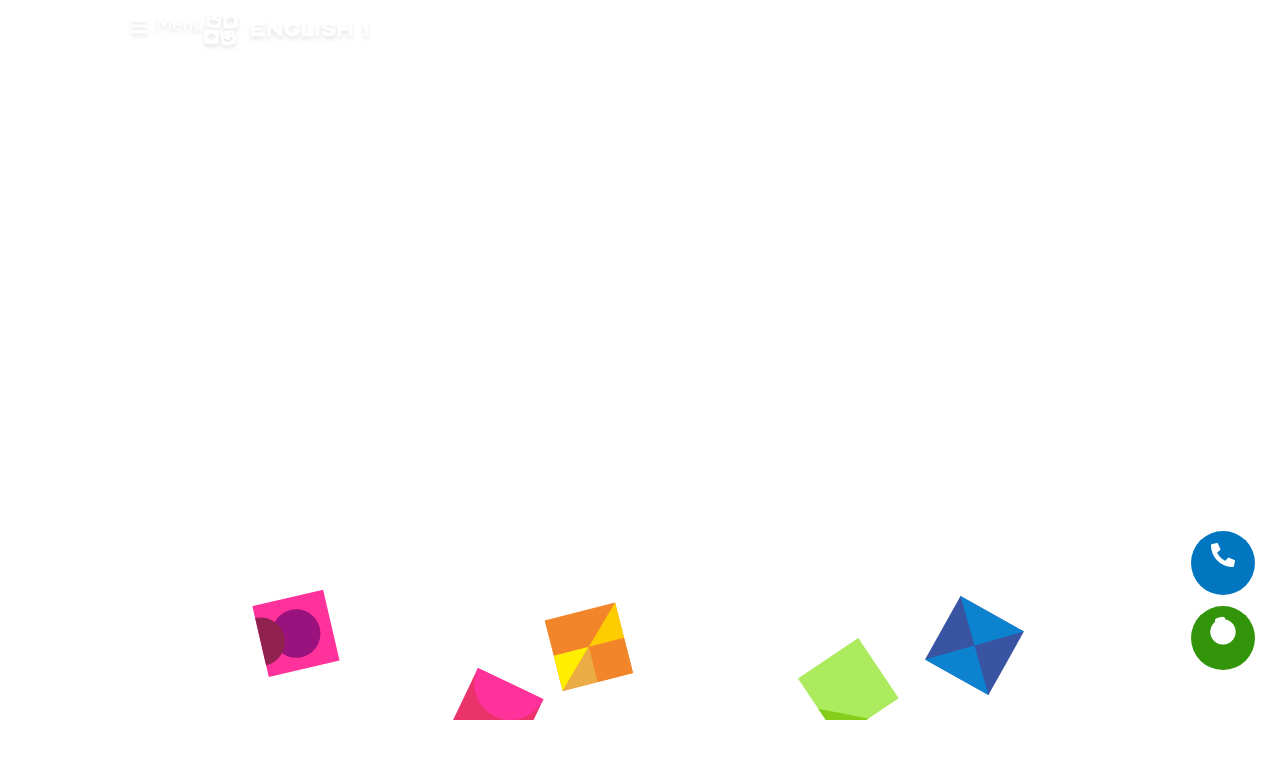

--- FILE ---
content_type: text/html; charset=UTF-8
request_url: https://english1.co.id/
body_size: 37221
content:
<!doctype html>
<html lang="en-US">
<head>
	<meta charset="UTF-8">
	<meta name="viewport" content="width=device-width, initial-scale=1">
	<link rel="profile" href="https://gmpg.org/xfn/11">
	<meta name='robots' content='index, follow, max-image-preview:large, max-snippet:-1, max-video-preview:-1' />

	<!-- This site is optimized with the Yoast SEO Premium plugin v25.0 (Yoast SEO v25.0) - https://yoast.com/wordpress/plugins/seo/ -->
	<title>English 1 - Tempat Kursus Bahasa Inggris Anak Usia 3-18 Tahun</title>
	<meta name="description" content="English 1 adalah tempat kursus atau les bahasa inggris anak usia 3-18 tahun dengan metode belajar interaktif sesuai usia." />
	<link rel="canonical" href="https://english1.co.id/" />
	<meta property="og:locale" content="en_US" />
	<meta property="og:type" content="website" />
	<meta property="og:title" content="Home" />
	<meta property="og:description" content="English 1 adalah tempat kursus atau les bahasa inggris anak usia 3-18 tahun dengan metode belajar interaktif sesuai usia." />
	<meta property="og:url" content="https://english1.co.id/" />
	<meta property="og:site_name" content="ENGLISH 1" />
	<meta property="article:modified_time" content="2026-01-22T08:15:36+00:00" />
	<meta property="og:image" content="https://english1.co.id/wp-content/uploads/2025/04/Logo-English-1.png" />
	<meta property="og:image:width" content="1081" />
	<meta property="og:image:height" content="1080" />
	<meta property="og:image:type" content="image/png" />
	<meta name="twitter:card" content="summary_large_image" />
	<meta name="google-site-verification" content="7vFH31fJVUwOZKUGq-tzaAq0SRa0WshcKLcrbz-RdkM" />
	<!-- / Yoast SEO Premium plugin. -->


<link rel='dns-prefetch' href='//www.googletagmanager.com' />
<link rel="alternate" type="application/rss+xml" title="ENGLISH 1 &raquo; Feed" href="https://english1.co.id/feed/" />
<link rel="alternate" type="application/rss+xml" title="ENGLISH 1 &raquo; Comments Feed" href="https://english1.co.id/comments/feed/" />
<link rel="alternate" title="oEmbed (JSON)" type="application/json+oembed" href="https://english1.co.id/wp-json/oembed/1.0/embed?url=https%3A%2F%2Fenglish1.co.id%2F" />
<link rel="alternate" title="oEmbed (XML)" type="text/xml+oembed" href="https://english1.co.id/wp-json/oembed/1.0/embed?url=https%3A%2F%2Fenglish1.co.id%2F&#038;format=xml" />
<style id='wp-img-auto-sizes-contain-inline-css'>
img:is([sizes=auto i],[sizes^="auto," i]){contain-intrinsic-size:3000px 1500px}
/*# sourceURL=wp-img-auto-sizes-contain-inline-css */
</style>
<link rel='stylesheet' id='dashicons-css' href='https://english1.co.id/wp-includes/css/dashicons.min.css?ver=6.9' media='all' />
<link rel='stylesheet' id='post-views-counter-frontend-css' href='https://english1.co.id/wp-content/plugins/post-views-counter/css/frontend.min.css?ver=1.5.5' media='all' />
<style id='wp-emoji-styles-inline-css'>

	img.wp-smiley, img.emoji {
		display: inline !important;
		border: none !important;
		box-shadow: none !important;
		height: 1em !important;
		width: 1em !important;
		margin: 0 0.07em !important;
		vertical-align: -0.1em !important;
		background: none !important;
		padding: 0 !important;
	}
/*# sourceURL=wp-emoji-styles-inline-css */
</style>
<style id='classic-theme-styles-inline-css'>
/*! This file is auto-generated */
.wp-block-button__link{color:#fff;background-color:#32373c;border-radius:9999px;box-shadow:none;text-decoration:none;padding:calc(.667em + 2px) calc(1.333em + 2px);font-size:1.125em}.wp-block-file__button{background:#32373c;color:#fff;text-decoration:none}
/*# sourceURL=/wp-includes/css/classic-themes.min.css */
</style>
<link rel='stylesheet' id='hello-elementor-css' href='https://english1.co.id/wp-content/themes/hello-elementor/style.min.css?ver=3.1.1' media='all' />
<link rel='stylesheet' id='hello-elementor-theme-style-css' href='https://english1.co.id/wp-content/themes/hello-elementor/theme.min.css?ver=3.1.1' media='all' />
<link rel='stylesheet' id='custom-global-css' href='https://english1.co.id/wp-content/themes/hello-elementor/css/custom-global.css' media='all' />
<link rel='stylesheet' id='elementor-frontend-css' href='https://english1.co.id/wp-content/uploads/elementor/css/custom-frontend.min.css?ver=1769762983' media='all' />
<link rel='stylesheet' id='widget-icon-list-css' href='https://english1.co.id/wp-content/uploads/elementor/css/custom-widget-icon-list.min.css?ver=1769762983' media='all' />
<link rel='stylesheet' id='widget-image-css' href='https://english1.co.id/wp-content/plugins/elementor/assets/css/widget-image.min.css?ver=3.28.4' media='all' />
<link rel='stylesheet' id='widget-spacer-css' href='https://english1.co.id/wp-content/plugins/elementor/assets/css/widget-spacer.min.css?ver=3.28.4' media='all' />
<link rel='stylesheet' id='widget-heading-css' href='https://english1.co.id/wp-content/plugins/elementor/assets/css/widget-heading.min.css?ver=3.28.4' media='all' />
<link rel='stylesheet' id='widget-social-icons-css' href='https://english1.co.id/wp-content/plugins/elementor/assets/css/widget-social-icons.min.css?ver=3.28.4' media='all' />
<link rel='stylesheet' id='e-apple-webkit-css' href='https://english1.co.id/wp-content/uploads/elementor/css/custom-apple-webkit.min.css?ver=1769762983' media='all' />
<link rel='stylesheet' id='widget-nested-accordion-css' href='https://english1.co.id/wp-content/plugins/elementor/assets/css/widget-nested-accordion.min.css?ver=3.28.4' media='all' />
<link rel='stylesheet' id='widget-divider-css' href='https://english1.co.id/wp-content/plugins/elementor/assets/css/widget-divider.min.css?ver=3.28.4' media='all' />
<link rel='stylesheet' id='e-popup-css' href='https://english1.co.id/wp-content/plugins/elementor-pro/assets/css/conditionals/popup.min.css?ver=3.28.4' media='all' />
<link rel='stylesheet' id='elementor-post-20-css' href='https://english1.co.id/wp-content/uploads/elementor/css/post-20.css?ver=1769762983' media='all' />
<link rel='stylesheet' id='font-awesome-5-all-css' href='https://english1.co.id/wp-content/plugins/elementor/assets/lib/font-awesome/css/all.min.css?ver=3.28.4' media='all' />
<link rel='stylesheet' id='font-awesome-4-shim-css' href='https://english1.co.id/wp-content/plugins/elementor/assets/lib/font-awesome/css/v4-shims.min.css?ver=3.28.4' media='all' />
<link rel='stylesheet' id='widget-counter-css' href='https://english1.co.id/wp-content/plugins/elementor/assets/css/widget-counter.min.css?ver=3.28.4' media='all' />
<link rel='stylesheet' id='swiper-css' href='https://english1.co.id/wp-content/plugins/elementor/assets/lib/swiper/v8/css/swiper.min.css?ver=8.4.5' media='all' />
<link rel='stylesheet' id='e-swiper-css' href='https://english1.co.id/wp-content/plugins/elementor/assets/css/conditionals/e-swiper.min.css?ver=3.28.4' media='all' />
<link rel='stylesheet' id='widget-image-carousel-css' href='https://english1.co.id/wp-content/plugins/elementor/assets/css/widget-image-carousel.min.css?ver=3.28.4' media='all' />
<link rel='stylesheet' id='widget-loop-common-css' href='https://english1.co.id/wp-content/plugins/elementor-pro/assets/css/widget-loop-common.min.css?ver=3.28.4' media='all' />
<link rel='stylesheet' id='widget-loop-carousel-css' href='https://english1.co.id/wp-content/plugins/elementor-pro/assets/css/widget-loop-carousel.min.css?ver=3.28.4' media='all' />
<link rel='stylesheet' id='fluent-form-styles-css' href='https://english1.co.id/wp-content/plugins/fluentform/assets/css/fluent-forms-public.css?ver=6.0.4' media='all' />
<link rel='stylesheet' id='fluentform-public-default-css' href='https://english1.co.id/wp-content/plugins/fluentform/assets/css/fluentform-public-default.css?ver=6.0.4' media='all' />
<link rel='stylesheet' id='widget-google_maps-css' href='https://english1.co.id/wp-content/plugins/elementor/assets/css/widget-google_maps.min.css?ver=3.28.4' media='all' />
<link rel='stylesheet' id='widget-form-css' href='https://english1.co.id/wp-content/plugins/elementor-pro/assets/css/widget-form.min.css?ver=3.28.4' media='all' />
<link rel='stylesheet' id='elementor-post-3184-css' href='https://english1.co.id/wp-content/uploads/elementor/css/post-3184.css?ver=1769767116' media='all' />
<link rel='stylesheet' id='fluentform-elementor-widget-css' href='https://english1.co.id/wp-content/plugins/fluentform/assets/css/fluent-forms-elementor-widget.css?ver=6.0.4' media='all' />
<link rel='stylesheet' id='elementor-post-3921-css' href='https://english1.co.id/wp-content/uploads/elementor/css/post-3921.css?ver=1769762984' media='all' />
<link rel='stylesheet' id='elementor-post-4690-css' href='https://english1.co.id/wp-content/uploads/elementor/css/post-4690.css?ver=1769762984' media='all' />
<link rel='stylesheet' id='elementor-post-6834-css' href='https://english1.co.id/wp-content/uploads/elementor/css/post-6834.css?ver=1769762984' media='all' />
<link rel='stylesheet' id='eael-general-css' href='https://english1.co.id/wp-content/plugins/essential-addons-for-elementor-lite/assets/front-end/css/view/general.min.css?ver=6.1.4' media='all' />
<script src="https://english1.co.id/wp-includes/js/jquery/jquery.min.js?ver=3.7.1" id="jquery-core-js"></script>
<script src="https://english1.co.id/wp-includes/js/jquery/jquery-migrate.min.js?ver=3.4.1" id="jquery-migrate-js"></script>
<script src="https://english1.co.id/wp-content/plugins/elementor/assets/lib/font-awesome/js/v4-shims.min.js?ver=3.28.4" id="font-awesome-4-shim-js"></script>

<!-- Google tag (gtag.js) snippet added by Site Kit -->

<!-- Google Analytics snippet added by Site Kit -->
<script src="https://www.googletagmanager.com/gtag/js?id=GT-5NGCPF8Q" id="google_gtagjs-js" async></script>
<script id="google_gtagjs-js-after">
window.dataLayer = window.dataLayer || [];function gtag(){dataLayer.push(arguments);}
gtag("set","linker",{"domains":["english1.co.id"]});
gtag("js", new Date());
gtag("set", "developer_id.dZTNiMT", true);
gtag("config", "GT-5NGCPF8Q");
 window._googlesitekit = window._googlesitekit || {}; window._googlesitekit.throttledEvents = []; window._googlesitekit.gtagEvent = (name, data) => { var key = JSON.stringify( { name, data } ); if ( !! window._googlesitekit.throttledEvents[ key ] ) { return; } window._googlesitekit.throttledEvents[ key ] = true; setTimeout( () => { delete window._googlesitekit.throttledEvents[ key ]; }, 5 ); gtag( "event", name, { ...data, event_source: "site-kit" } ); } 
//# sourceURL=google_gtagjs-js-after
</script>

<!-- End Google tag (gtag.js) snippet added by Site Kit -->
<link rel="EditURI" type="application/rsd+xml" title="RSD" href="https://english1.co.id/xmlrpc.php?rsd" />
<link rel='shortlink' href='https://english1.co.id/' />
<meta name="generator" content="Site Kit by Google 1.150.0" /><!-- Font Awesome 6.5 CDN -->
<link rel="stylesheet" href="https://cdnjs.cloudflare.com/ajax/libs/font-awesome/6.5.0/css/all.min.css">

<!-- TikTok Pixel Code Start -->
<script>
!function (w, d, t) {
  w.TiktokAnalyticsObject=t;var ttq=w[t]=w[t]||[];ttq.methods=["page","track","identify","instances","debug","on","off","once","ready","alias","group","enableCookie","disableCookie","holdConsent","revokeConsent","grantConsent"],ttq.setAndDefer=function(t,e){t[e]=function(){t.push([e].concat(Array.prototype.slice.call(arguments,0)))}};for(var i=0;i<ttq.methods.length;i++)ttq.setAndDefer(ttq,ttq.methods[i]);ttq.instance=function(t){for(
var e=ttq._i[t]||[],n=0;n<ttq.methods.length;n++)ttq.setAndDefer(e,ttq.methods[n]);return e},ttq.load=function(e,n){var r="https://analytics.tiktok.com/i18n/pixel/events.js",o=n&&n.partner;ttq._i=ttq._i||{},ttq._i[e]=[],ttq._i[e]._u=r,ttq._t=ttq._t||{},ttq._t[e]=+new Date,ttq._o=ttq._o||{},ttq._o[e]=n||{};n=document.createElement("script")
;n.type="text/javascript",n.async=!0,n.src=r+"?sdkid="+e+"&lib="+t;e=document.getElementsByTagName("script")[0];e.parentNode.insertBefore(n,e)};


  ttq.load('D1J06DRC77UD8FVUPEAG');
  ttq.page();
}(window, document, 'ttq');
</script>
<!-- TikTok Pixel Code End -->

<script>
!(function (f, b, e, v, n, t, s) {
  if (f.fbq) return;
  n = f.fbq = function () {
    n.callMethod ? n.callMethod.apply(n, arguments) : n.queue.push(arguments);
  };
  if (!f._fbq) f._fbq = n;
  n.push = n;
  n.loaded = !0;
  n.version = "2.0";
  n.queue = [];
  t = b.createElement(e);
  t.async = !0;
  t.src = v;
  s = b.getElementsByTagName(e)[0];
  s.parentNode.insertBefore(t, s);
})(
  window,
  document,
  "script",
  "https://connect.facebook.net/en_US/fbevents.js"
);
fbq("init", "1120404069170322");
var ext_id = createExternalId(16)
fbq("track", "PageView", {
  external_id: ext_id,
});
	
	
function createExternalId(length) {
  if (window.ext_id) return window.ext_id;
  let result = "";
  const characters =
    "ABCDEFGHIJKLMNOPQRSTUVWXYZabcdefghijklmnopqrstuvwxyz0123456789";
  const charactersLength = characters.length;
  let counter = 0;
  while (counter < length) {
    result += characters.charAt(Math.floor(Math.random() * charactersLength));
    counter += 1;
  }
  window.ext_id = result;
  return result;
}
	
var urlcat = window.location.pathname.split('/');
if(urlcat[1] =="category"){
	let catname = urlcat[2].charAt(0).toUpperCase() + urlcat[2].slice(1);
	window.open("https://english1.co.id/school/city/"+catname+window.location.search,"_self"); 
}
</script>
<style>
	.wp-block-heading{
		padding-top:20px;
	}
	.artikel-wrap{
    max-width: 1400px;
}
</style>
<meta name="ahrefs-site-verification" content="4049f073118f228b83e89fdfb40e347d567b00ff130ad52d263917bef4952b4d">		<script type="text/javascript">
				(function(c,l,a,r,i,t,y){
					c[a]=c[a]||function(){(c[a].q=c[a].q||[]).push(arguments)};t=l.createElement(r);t.async=1;
					t.src="https://www.clarity.ms/tag/"+i+"?ref=wordpress";y=l.getElementsByTagName(r)[0];y.parentNode.insertBefore(t,y);
				})(window, document, "clarity", "script", "r4zpi6hpig");
		</script>
		<meta name="generator" content="Elementor 3.28.4; features: e_font_icon_svg, additional_custom_breakpoints, e_local_google_fonts, e_element_cache; settings: css_print_method-external, google_font-enabled, font_display-swap">

<!-- Schema & Structured Data For WP v1.54.2 - -->
<script type="application/ld+json" class="saswp-schema-markup-output">
[{"@context":"https:\/\/schema.org\/","@type":"WebSite","@id":"https:\/\/english1.co.id#website","headline":"ENGLISH 1","name":"ENGLISH 1","description":"English 1 adalah tempat kursus atau les bahasa inggris anak usia 3-18 tahun dengan metode belajar interaktif sesuai usia.","url":"https:\/\/english1.co.id","potentialAction":{"@type":"SearchAction","target":"https:\/\/english1.co.id?s={search_term_string}","query-input":"required name=search_term_string"}},

{"@context":"https:\/\/schema.org\/","@type":"WebPage","@id":"https:\/\/english1.co.id\/#webpage","name":"English 1 - Tempat Kursus Bahasa Inggris Anak Usia 3-18 Tahun","url":"https:\/\/english1.co.id\/","lastReviewed":"2026-01-22T15:15:36+07:00","dateCreated":"2024-12-27T04:36:20+07:00","inLanguage":"en-US","description":"English 1 adalah tempat kursus atau les bahasa inggris anak usia 3-18 tahun dengan metode belajar interaktif sesuai usia.","keywords":"","mainEntity":{"@type":"Article","mainEntityOfPage":"https:\/\/english1.co.id\/","headline":"English 1 - Tempat Kursus Bahasa Inggris Anak Usia 3-18 Tahun","description":"English 1 adalah tempat kursus atau les bahasa inggris anak usia 3-18 tahun dengan metode belajar interaktif sesuai usia.","keywords":"","datePublished":"2024-12-27T04:36:20+07:00","dateModified":"2026-01-22T15:15:36+07:00","author":{"@type":"Person","name":"r1Dw@n","url":"https:\/\/english1.co.id\/author\/r1dwn\/","sameAs":[],"image":{"@type":"ImageObject","url":"https:\/\/secure.gravatar.com\/avatar\/07dcc3348a63e83628f09b7cfd2b62e4d55a477da455f1d2b6877afad399f705?s=96&d=mm&r=g","height":96,"width":96}},"publisher":{"@type":"Organization","name":"ENGLISH 1","url":"https:\/\/english1.co.id","logo":{"@type":"ImageObject","url":"https:\/\/english1.co.id\/wp-content\/uploads\/2025\/04\/Logo-English-1-3.jpg","width":1000,"height":1000}},"image":[{"@type":"ImageObject","@id":"https:\/\/english1.co.id\/#primaryimage","url":"https:\/\/english1.co.id\/wp-content\/uploads\/2025\/04\/Logo-English-1.png","width":"1200","height":"1199","caption":"English 1"},{"@type":"ImageObject","url":"https:\/\/english1.co.id\/wp-content\/uploads\/2025\/04\/Logo-English-1.png","width":"1200","height":"900","caption":"English 1"},{"@type":"ImageObject","url":"https:\/\/english1.co.id\/wp-content\/uploads\/2025\/04\/Logo-English-1.png","width":"1200","height":"675","caption":"English 1"},{"@type":"ImageObject","url":"https:\/\/english1.co.id\/wp-content\/uploads\/2025\/04\/Logo-English-1.png","width":"1081","height":"1081","caption":"English 1"},{"@type":"ImageObject","url":"https:\/\/english1.co.id\/wp-content\/uploads\/2025\/05\/MayJune-Holiday-Campaign_static-web.png","width":1920,"height":1080},{"@type":"ImageObject","url":"https:\/\/english1.co.id\/wp-content\/uploads\/2025\/05\/Hero-Mobile-Homepage.jpg","width":1080,"height":1920},{"@type":"ImageObject","url":"https:\/\/english1.co.id\/wp-content\/uploads\/2024\/12\/Frame-90.svg","width":1128,"height":296},{"@type":"ImageObject","url":"https:\/\/english1.co.id\/wp-content\/uploads\/2024\/12\/Group-1.svg","width":354,"height":139},{"@type":"ImageObject","url":"https:\/\/english1.co.id\/wp-content\/uploads\/2024\/12\/Frame-97-1.svg","width":390,"height":219},{"@type":"ImageObject","url":"https:\/\/english1.co.id\/wp-content\/uploads\/2024\/12\/Frame-97.svg","width":1078,"height":235},{"@type":"ImageObject","url":"https:\/\/english1.co.id\/wp-content\/uploads\/2024\/12\/Group.svg","width":380,"height":383},{"@type":"ImageObject","url":"https:\/\/english1.co.id\/wp-content\/uploads\/2025\/03\/EFSawangan9651e-Teacher.png","width":552,"height":381},{"@type":"ImageObject","url":"https:\/\/english1.co.id\/wp-content\/uploads\/2025\/04\/1E1BE895-C24D-4424-8AE4-879275646A7Be.jpg","width":2048,"height":1152,"caption":"Processed with VSCO with a6 preset"},{"@type":"ImageObject","url":"https:\/\/english1.co.id\/wp-content\/uploads\/2025\/04\/P1010419e1.jpg","width":2048,"height":1152,"caption":"P1010419e1"},{"@type":"ImageObject","url":"https:\/\/english1.co.id\/wp-content\/uploads\/2025\/04\/image-content-4-1.png","width":2048,"height":1152,"caption":"image content (4)"},{"@type":"ImageObject","url":"https:\/\/english1.co.id\/wp-content\/uploads\/2024\/12\/Frame-108-1024x567.webp","width":1024,"height":567},{"@type":"ImageObject","url":"https:\/\/english1.co.id\/wp-content\/uploads\/2024\/12\/Group-15.svg","width":430,"height":427}]},"reviewedBy":{"@type":"Organization","name":"ENGLISH 1","url":"https:\/\/english1.co.id","logo":{"@type":"ImageObject","url":"https:\/\/english1.co.id\/wp-content\/uploads\/2025\/04\/Logo-English-1-3.jpg","width":1000,"height":1000}},"publisher":{"@type":"Organization","name":"ENGLISH 1","url":"https:\/\/english1.co.id","logo":{"@type":"ImageObject","url":"https:\/\/english1.co.id\/wp-content\/uploads\/2025\/04\/Logo-English-1-3.jpg","width":1000,"height":1000}}},

{"@context":"https:\/\/schema.org\/","@type":"EducationalOrganization","@id":"https:\/\/english1.co.id#Organization","name":"ENGLISH 1","url":"https:\/\/english1.co.id","sameAs":["https:\/\/www.facebook.com\/english1.indonesia\/","https:\/\/www.instagram.com\/english1.indonesia\/","https:\/\/www.linkedin.com\/company\/english1-indonesia\/","https:\/\/www.youtube.com\/@english1.indonesia\/","https:\/\/www.tiktok.com\/@english1.indonesia\/"],"logo":{"@type":"ImageObject","url":"https:\/\/english1.co.id\/wp-content\/uploads\/2025\/04\/Logo-English-1-3.jpg","width":"1000","height":"1000"}}]
</script>

			<style>
				.e-con.e-parent:nth-of-type(n+4):not(.e-lazyloaded):not(.e-no-lazyload),
				.e-con.e-parent:nth-of-type(n+4):not(.e-lazyloaded):not(.e-no-lazyload) * {
					background-image: none !important;
				}
				@media screen and (max-height: 1024px) {
					.e-con.e-parent:nth-of-type(n+3):not(.e-lazyloaded):not(.e-no-lazyload),
					.e-con.e-parent:nth-of-type(n+3):not(.e-lazyloaded):not(.e-no-lazyload) * {
						background-image: none !important;
					}
				}
				@media screen and (max-height: 640px) {
					.e-con.e-parent:nth-of-type(n+2):not(.e-lazyloaded):not(.e-no-lazyload),
					.e-con.e-parent:nth-of-type(n+2):not(.e-lazyloaded):not(.e-no-lazyload) * {
						background-image: none !important;
					}
				}
			</style>
			
<!-- Google Tag Manager snippet added by Site Kit -->
<script>
			( function( w, d, s, l, i ) {
				w[l] = w[l] || [];
				w[l].push( {'gtm.start': new Date().getTime(), event: 'gtm.js'} );
				var f = d.getElementsByTagName( s )[0],
					j = d.createElement( s ), dl = l != 'dataLayer' ? '&l=' + l : '';
				j.async = true;
				j.src = 'https://www.googletagmanager.com/gtm.js?id=' + i + dl;
				f.parentNode.insertBefore( j, f );
			} )( window, document, 'script', 'dataLayer', 'GTM-TTRS22ZN' );
			
</script>

<!-- End Google Tag Manager snippet added by Site Kit -->
<link rel="icon" href="https://english1.co.id/wp-content/uploads/2025/05/English-1-Symbol-RGB-1.png" sizes="32x32" />
<link rel="icon" href="https://english1.co.id/wp-content/uploads/2025/05/English-1-Symbol-RGB-1.png" sizes="192x192" />
<link rel="apple-touch-icon" href="https://english1.co.id/wp-content/uploads/2025/05/English-1-Symbol-RGB-1.png" />
<meta name="msapplication-TileImage" content="https://english1.co.id/wp-content/uploads/2025/05/English-1-Symbol-RGB-1.png" />
<link rel="icon" href="" sizes="32x32">		<style id="wp-custom-css">
			body.elementor-popup-active {
    overflow: hidden;
}		</style>
		<style id='global-styles-inline-css'>
:root{--wp--preset--aspect-ratio--square: 1;--wp--preset--aspect-ratio--4-3: 4/3;--wp--preset--aspect-ratio--3-4: 3/4;--wp--preset--aspect-ratio--3-2: 3/2;--wp--preset--aspect-ratio--2-3: 2/3;--wp--preset--aspect-ratio--16-9: 16/9;--wp--preset--aspect-ratio--9-16: 9/16;--wp--preset--color--black: #000000;--wp--preset--color--cyan-bluish-gray: #abb8c3;--wp--preset--color--white: #ffffff;--wp--preset--color--pale-pink: #f78da7;--wp--preset--color--vivid-red: #cf2e2e;--wp--preset--color--luminous-vivid-orange: #ff6900;--wp--preset--color--luminous-vivid-amber: #fcb900;--wp--preset--color--light-green-cyan: #7bdcb5;--wp--preset--color--vivid-green-cyan: #00d084;--wp--preset--color--pale-cyan-blue: #8ed1fc;--wp--preset--color--vivid-cyan-blue: #0693e3;--wp--preset--color--vivid-purple: #9b51e0;--wp--preset--gradient--vivid-cyan-blue-to-vivid-purple: linear-gradient(135deg,rgb(6,147,227) 0%,rgb(155,81,224) 100%);--wp--preset--gradient--light-green-cyan-to-vivid-green-cyan: linear-gradient(135deg,rgb(122,220,180) 0%,rgb(0,208,130) 100%);--wp--preset--gradient--luminous-vivid-amber-to-luminous-vivid-orange: linear-gradient(135deg,rgb(252,185,0) 0%,rgb(255,105,0) 100%);--wp--preset--gradient--luminous-vivid-orange-to-vivid-red: linear-gradient(135deg,rgb(255,105,0) 0%,rgb(207,46,46) 100%);--wp--preset--gradient--very-light-gray-to-cyan-bluish-gray: linear-gradient(135deg,rgb(238,238,238) 0%,rgb(169,184,195) 100%);--wp--preset--gradient--cool-to-warm-spectrum: linear-gradient(135deg,rgb(74,234,220) 0%,rgb(151,120,209) 20%,rgb(207,42,186) 40%,rgb(238,44,130) 60%,rgb(251,105,98) 80%,rgb(254,248,76) 100%);--wp--preset--gradient--blush-light-purple: linear-gradient(135deg,rgb(255,206,236) 0%,rgb(152,150,240) 100%);--wp--preset--gradient--blush-bordeaux: linear-gradient(135deg,rgb(254,205,165) 0%,rgb(254,45,45) 50%,rgb(107,0,62) 100%);--wp--preset--gradient--luminous-dusk: linear-gradient(135deg,rgb(255,203,112) 0%,rgb(199,81,192) 50%,rgb(65,88,208) 100%);--wp--preset--gradient--pale-ocean: linear-gradient(135deg,rgb(255,245,203) 0%,rgb(182,227,212) 50%,rgb(51,167,181) 100%);--wp--preset--gradient--electric-grass: linear-gradient(135deg,rgb(202,248,128) 0%,rgb(113,206,126) 100%);--wp--preset--gradient--midnight: linear-gradient(135deg,rgb(2,3,129) 0%,rgb(40,116,252) 100%);--wp--preset--font-size--small: 13px;--wp--preset--font-size--medium: 20px;--wp--preset--font-size--large: 36px;--wp--preset--font-size--x-large: 42px;--wp--preset--spacing--20: 0.44rem;--wp--preset--spacing--30: 0.67rem;--wp--preset--spacing--40: 1rem;--wp--preset--spacing--50: 1.5rem;--wp--preset--spacing--60: 2.25rem;--wp--preset--spacing--70: 3.38rem;--wp--preset--spacing--80: 5.06rem;--wp--preset--shadow--natural: 6px 6px 9px rgba(0, 0, 0, 0.2);--wp--preset--shadow--deep: 12px 12px 50px rgba(0, 0, 0, 0.4);--wp--preset--shadow--sharp: 6px 6px 0px rgba(0, 0, 0, 0.2);--wp--preset--shadow--outlined: 6px 6px 0px -3px rgb(255, 255, 255), 6px 6px rgb(0, 0, 0);--wp--preset--shadow--crisp: 6px 6px 0px rgb(0, 0, 0);}:where(.is-layout-flex){gap: 0.5em;}:where(.is-layout-grid){gap: 0.5em;}body .is-layout-flex{display: flex;}.is-layout-flex{flex-wrap: wrap;align-items: center;}.is-layout-flex > :is(*, div){margin: 0;}body .is-layout-grid{display: grid;}.is-layout-grid > :is(*, div){margin: 0;}:where(.wp-block-columns.is-layout-flex){gap: 2em;}:where(.wp-block-columns.is-layout-grid){gap: 2em;}:where(.wp-block-post-template.is-layout-flex){gap: 1.25em;}:where(.wp-block-post-template.is-layout-grid){gap: 1.25em;}.has-black-color{color: var(--wp--preset--color--black) !important;}.has-cyan-bluish-gray-color{color: var(--wp--preset--color--cyan-bluish-gray) !important;}.has-white-color{color: var(--wp--preset--color--white) !important;}.has-pale-pink-color{color: var(--wp--preset--color--pale-pink) !important;}.has-vivid-red-color{color: var(--wp--preset--color--vivid-red) !important;}.has-luminous-vivid-orange-color{color: var(--wp--preset--color--luminous-vivid-orange) !important;}.has-luminous-vivid-amber-color{color: var(--wp--preset--color--luminous-vivid-amber) !important;}.has-light-green-cyan-color{color: var(--wp--preset--color--light-green-cyan) !important;}.has-vivid-green-cyan-color{color: var(--wp--preset--color--vivid-green-cyan) !important;}.has-pale-cyan-blue-color{color: var(--wp--preset--color--pale-cyan-blue) !important;}.has-vivid-cyan-blue-color{color: var(--wp--preset--color--vivid-cyan-blue) !important;}.has-vivid-purple-color{color: var(--wp--preset--color--vivid-purple) !important;}.has-black-background-color{background-color: var(--wp--preset--color--black) !important;}.has-cyan-bluish-gray-background-color{background-color: var(--wp--preset--color--cyan-bluish-gray) !important;}.has-white-background-color{background-color: var(--wp--preset--color--white) !important;}.has-pale-pink-background-color{background-color: var(--wp--preset--color--pale-pink) !important;}.has-vivid-red-background-color{background-color: var(--wp--preset--color--vivid-red) !important;}.has-luminous-vivid-orange-background-color{background-color: var(--wp--preset--color--luminous-vivid-orange) !important;}.has-luminous-vivid-amber-background-color{background-color: var(--wp--preset--color--luminous-vivid-amber) !important;}.has-light-green-cyan-background-color{background-color: var(--wp--preset--color--light-green-cyan) !important;}.has-vivid-green-cyan-background-color{background-color: var(--wp--preset--color--vivid-green-cyan) !important;}.has-pale-cyan-blue-background-color{background-color: var(--wp--preset--color--pale-cyan-blue) !important;}.has-vivid-cyan-blue-background-color{background-color: var(--wp--preset--color--vivid-cyan-blue) !important;}.has-vivid-purple-background-color{background-color: var(--wp--preset--color--vivid-purple) !important;}.has-black-border-color{border-color: var(--wp--preset--color--black) !important;}.has-cyan-bluish-gray-border-color{border-color: var(--wp--preset--color--cyan-bluish-gray) !important;}.has-white-border-color{border-color: var(--wp--preset--color--white) !important;}.has-pale-pink-border-color{border-color: var(--wp--preset--color--pale-pink) !important;}.has-vivid-red-border-color{border-color: var(--wp--preset--color--vivid-red) !important;}.has-luminous-vivid-orange-border-color{border-color: var(--wp--preset--color--luminous-vivid-orange) !important;}.has-luminous-vivid-amber-border-color{border-color: var(--wp--preset--color--luminous-vivid-amber) !important;}.has-light-green-cyan-border-color{border-color: var(--wp--preset--color--light-green-cyan) !important;}.has-vivid-green-cyan-border-color{border-color: var(--wp--preset--color--vivid-green-cyan) !important;}.has-pale-cyan-blue-border-color{border-color: var(--wp--preset--color--pale-cyan-blue) !important;}.has-vivid-cyan-blue-border-color{border-color: var(--wp--preset--color--vivid-cyan-blue) !important;}.has-vivid-purple-border-color{border-color: var(--wp--preset--color--vivid-purple) !important;}.has-vivid-cyan-blue-to-vivid-purple-gradient-background{background: var(--wp--preset--gradient--vivid-cyan-blue-to-vivid-purple) !important;}.has-light-green-cyan-to-vivid-green-cyan-gradient-background{background: var(--wp--preset--gradient--light-green-cyan-to-vivid-green-cyan) !important;}.has-luminous-vivid-amber-to-luminous-vivid-orange-gradient-background{background: var(--wp--preset--gradient--luminous-vivid-amber-to-luminous-vivid-orange) !important;}.has-luminous-vivid-orange-to-vivid-red-gradient-background{background: var(--wp--preset--gradient--luminous-vivid-orange-to-vivid-red) !important;}.has-very-light-gray-to-cyan-bluish-gray-gradient-background{background: var(--wp--preset--gradient--very-light-gray-to-cyan-bluish-gray) !important;}.has-cool-to-warm-spectrum-gradient-background{background: var(--wp--preset--gradient--cool-to-warm-spectrum) !important;}.has-blush-light-purple-gradient-background{background: var(--wp--preset--gradient--blush-light-purple) !important;}.has-blush-bordeaux-gradient-background{background: var(--wp--preset--gradient--blush-bordeaux) !important;}.has-luminous-dusk-gradient-background{background: var(--wp--preset--gradient--luminous-dusk) !important;}.has-pale-ocean-gradient-background{background: var(--wp--preset--gradient--pale-ocean) !important;}.has-electric-grass-gradient-background{background: var(--wp--preset--gradient--electric-grass) !important;}.has-midnight-gradient-background{background: var(--wp--preset--gradient--midnight) !important;}.has-small-font-size{font-size: var(--wp--preset--font-size--small) !important;}.has-medium-font-size{font-size: var(--wp--preset--font-size--medium) !important;}.has-large-font-size{font-size: var(--wp--preset--font-size--large) !important;}.has-x-large-font-size{font-size: var(--wp--preset--font-size--x-large) !important;}
/*# sourceURL=global-styles-inline-css */
</style>
<link rel='stylesheet' id='elementor-post-7679-css' href='https://english1.co.id/wp-content/uploads/elementor/css/post-7679.css?ver=1769762984' media='all' />
<link rel='stylesheet' id='elementor-post-5789-css' href='https://english1.co.id/wp-content/uploads/elementor/css/post-5789.css?ver=1769762986' media='all' />
<link rel='stylesheet' id='elementor-post-5942-css' href='https://english1.co.id/wp-content/uploads/elementor/css/post-5942.css?ver=1769762984' media='all' />
<link rel='stylesheet' id='elementor-post-5959-css' href='https://english1.co.id/wp-content/uploads/elementor/css/post-5959.css?ver=1769762984' media='all' />
</head>
<body class="home wp-singular page-template-default page page-id-3184 wp-custom-logo wp-theme-hello-elementor elementor-default elementor-kit-20 elementor-page elementor-page-3184">

		<!-- Google Tag Manager (noscript) snippet added by Site Kit -->
		<noscript>
			<iframe src="https://www.googletagmanager.com/ns.html?id=GTM-TTRS22ZN" height="0" width="0" style="display:none;visibility:hidden"></iframe>
		</noscript>
		<!-- End Google Tag Manager (noscript) snippet added by Site Kit -->
		

		<div data-elementor-type="header" data-elementor-id="3921" class="elementor elementor-3921 elementor-location-header" data-elementor-post-type="elementor_library">
			<div class="elementor-element elementor-element-50ebb2b headernav bot-shadow e-con-full e-flex e-con e-parent" data-id="50ebb2b" data-element_type="container" data-settings="{&quot;background_background&quot;:&quot;classic&quot;,&quot;position&quot;:&quot;fixed&quot;}">
		<div class="elementor-element elementor-element-4b3575f e-con-full e-flex e-con e-child" data-id="4b3575f" data-element_type="container">
				<div class="elementor-element elementor-element-94e278f elementor-align-center menuicon elementor-icon-list--layout-traditional elementor-list-item-link-full_width elementor-widget elementor-widget-icon-list" data-id="94e278f" data-element_type="widget" data-widget_type="icon-list.default">
				<div class="elementor-widget-container">
							<ul class="elementor-icon-list-items">
							<li class="elementor-icon-list-item">
											<span class="elementor-icon-list-icon">
							<svg aria-hidden="true" class="e-font-icon-svg e-fas-bars" viewBox="0 0 448 512" xmlns="http://www.w3.org/2000/svg"><path d="M16 132h416c8.837 0 16-7.163 16-16V76c0-8.837-7.163-16-16-16H16C7.163 60 0 67.163 0 76v40c0 8.837 7.163 16 16 16zm0 160h416c8.837 0 16-7.163 16-16v-40c0-8.837-7.163-16-16-16H16c-8.837 0-16 7.163-16 16v40c0 8.837 7.163 16 16 16zm0 160h416c8.837 0 16-7.163 16-16v-40c0-8.837-7.163-16-16-16H16c-8.837 0-16 7.163-16 16v40c0 8.837 7.163 16 16 16z"></path></svg>						</span>
										<span class="elementor-icon-list-text">Menu</span>
									</li>
						</ul>
						</div>
				</div>
				<div class="elementor-element elementor-element-f88f824 elementor-align-center closeicon elementor-icon-list--layout-traditional elementor-list-item-link-full_width elementor-widget elementor-widget-icon-list" data-id="f88f824" data-element_type="widget" data-widget_type="icon-list.default">
				<div class="elementor-widget-container">
							<ul class="elementor-icon-list-items">
							<li class="elementor-icon-list-item">
											<span class="elementor-icon-list-icon">
							<svg aria-hidden="true" class="e-font-icon-svg e-fas-times" viewBox="0 0 352 512" xmlns="http://www.w3.org/2000/svg"><path d="M242.72 256l100.07-100.07c12.28-12.28 12.28-32.19 0-44.48l-22.24-22.24c-12.28-12.28-32.19-12.28-44.48 0L176 189.28 75.93 89.21c-12.28-12.28-32.19-12.28-44.48 0L9.21 111.45c-12.28 12.28-12.28 32.19 0 44.48L109.28 256 9.21 356.07c-12.28 12.28-12.28 32.19 0 44.48l22.24 22.24c12.28 12.28 32.2 12.28 44.48 0L176 322.72l100.07 100.07c12.28 12.28 32.2 12.28 44.48 0l22.24-22.24c12.28-12.28 12.28-32.19 0-44.48L242.72 256z"></path></svg>						</span>
										<span class="elementor-icon-list-text">Close</span>
									</li>
						</ul>
						</div>
				</div>
				<div class="elementor-element elementor-element-7ce8e4e elementor-widget-mobile__width-initial header_logo_color elementor-widget elementor-widget-image" data-id="7ce8e4e" data-element_type="widget" data-widget_type="image.default">
				<div class="elementor-widget-container">
																<a href="/">
							<img fetchpriority="high" width="800" height="162" src="https://english1.co.id/wp-content/uploads/2024/07/English1-Logo-1024x207.png" class="attachment-large size-large wp-image-42" alt="" srcset="https://english1.co.id/wp-content/uploads/2024/07/English1-Logo-1024x207.png 1024w, https://english1.co.id/wp-content/uploads/2024/07/English1-Logo-300x61.png 300w, https://english1.co.id/wp-content/uploads/2024/07/English1-Logo-768x156.png 768w, https://english1.co.id/wp-content/uploads/2024/07/English1-Logo.png 1402w" sizes="(max-width: 800px) 100vw, 800px" />								</a>
															</div>
				</div>
				<div class="elementor-element elementor-element-f409312 elementor-widget-mobile__width-initial header_logo elementor-widget elementor-widget-image" data-id="f409312" data-element_type="widget" data-widget_type="image.default">
				<div class="elementor-widget-container">
																<a href="/">
							<img width="239" height="50" src="https://english1.co.id/wp-content/uploads/2024/07/Group-16.png" class="attachment-large size-large wp-image-178" alt="" />								</a>
															</div>
				</div>
				<div class="elementor-element elementor-element-0b3e947 searchicon elementor-hidden-desktop elementor-hidden-laptop elementor-hidden-tablet elementor-hidden-mobile elementor-view-default elementor-widget elementor-widget-icon" data-id="0b3e947" data-element_type="widget" data-widget_type="icon.default">
				<div class="elementor-widget-container">
							<div class="elementor-icon-wrapper">
			<div class="elementor-icon">
			<svg aria-hidden="true" class="e-font-icon-svg e-fas-search" viewBox="0 0 512 512" xmlns="http://www.w3.org/2000/svg"><path d="M505 442.7L405.3 343c-4.5-4.5-10.6-7-17-7H372c27.6-35.3 44-79.7 44-128C416 93.1 322.9 0 208 0S0 93.1 0 208s93.1 208 208 208c48.3 0 92.7-16.4 128-44v16.3c0 6.4 2.5 12.5 7 17l99.7 99.7c9.4 9.4 24.6 9.4 33.9 0l28.3-28.3c9.4-9.4 9.4-24.6.1-34zM208 336c-70.7 0-128-57.2-128-128 0-70.7 57.2-128 128-128 70.7 0 128 57.2 128 128 0 70.7-57.2 128-128 128z"></path></svg>			</div>
		</div>
						</div>
				</div>
				<div class="elementor-element elementor-element-80bc3eb elementor-widget elementor-widget-spacer" data-id="80bc3eb" data-element_type="widget" data-widget_type="spacer.default">
				<div class="elementor-widget-container">
							<div class="elementor-spacer">
			<div class="elementor-spacer-inner"></div>
		</div>
						</div>
				</div>
				</div>
				</div>
		<div class="elementor-element elementor-element-8fd9976 dd-menu  e-con-full e-flex e-con e-parent" data-id="8fd9976" data-element_type="container" data-settings="{&quot;background_background&quot;:&quot;classic&quot;}">
		<div class="elementor-element elementor-element-8647c84 e-con-full e-flex e-con e-child" data-id="8647c84" data-element_type="container">
		<a class="elementor-element elementor-element-42d0f30 e-con-full nav-shows nav1 e-transform e-flex e-con e-child" data-id="42d0f30" data-element_type="container" data-settings="{&quot;background_background&quot;:&quot;classic&quot;,&quot;_transform_rotateZ_effect_hover&quot;:{&quot;unit&quot;:&quot;px&quot;,&quot;size&quot;:-3,&quot;sizes&quot;:[]},&quot;_transform_rotateZ_effect_hover_laptop&quot;:{&quot;unit&quot;:&quot;deg&quot;,&quot;size&quot;:&quot;&quot;,&quot;sizes&quot;:[]},&quot;_transform_rotateZ_effect_hover_tablet&quot;:{&quot;unit&quot;:&quot;deg&quot;,&quot;size&quot;:&quot;&quot;,&quot;sizes&quot;:[]},&quot;_transform_rotateZ_effect_hover_mobile&quot;:{&quot;unit&quot;:&quot;deg&quot;,&quot;size&quot;:&quot;&quot;,&quot;sizes&quot;:[]}}" href="/program/smallstars">
				<div class="elementor-element elementor-element-29c9f3a elementor-widget elementor-widget-heading" data-id="29c9f3a" data-element_type="widget" data-widget_type="heading.default">
				<div class="elementor-widget-container">
					<h2 class="elementor-heading-title elementor-size-default">3-6 Tahun</h2>				</div>
				</div>
				<div class="elementor-element elementor-element-8154000 elementor-widget elementor-widget-heading" data-id="8154000" data-element_type="widget" data-widget_type="heading.default">
				<div class="elementor-widget-container">
					<h2 class="elementor-heading-title elementor-size-default">Small Stars</h2>				</div>
				</div>
				</a>
		<a class="elementor-element elementor-element-090fbb4 e-con-full nav-shows nav2 e-transform e-flex e-con e-child" data-id="090fbb4" data-element_type="container" data-settings="{&quot;background_background&quot;:&quot;classic&quot;,&quot;_transform_rotateZ_effect_hover&quot;:{&quot;unit&quot;:&quot;px&quot;,&quot;size&quot;:-3,&quot;sizes&quot;:[]},&quot;_transform_rotateZ_effect_hover_laptop&quot;:{&quot;unit&quot;:&quot;deg&quot;,&quot;size&quot;:&quot;&quot;,&quot;sizes&quot;:[]},&quot;_transform_rotateZ_effect_hover_tablet&quot;:{&quot;unit&quot;:&quot;deg&quot;,&quot;size&quot;:&quot;&quot;,&quot;sizes&quot;:[]},&quot;_transform_rotateZ_effect_hover_mobile&quot;:{&quot;unit&quot;:&quot;deg&quot;,&quot;size&quot;:&quot;&quot;,&quot;sizes&quot;:[]}}" href="/program/highflyers">
				<div class="elementor-element elementor-element-098cacd elementor-widget elementor-widget-heading" data-id="098cacd" data-element_type="widget" data-widget_type="heading.default">
				<div class="elementor-widget-container">
					<h2 class="elementor-heading-title elementor-size-default">7-9 Tahun</h2>				</div>
				</div>
				<div class="elementor-element elementor-element-0795a61 elementor-widget elementor-widget-heading" data-id="0795a61" data-element_type="widget" data-widget_type="heading.default">
				<div class="elementor-widget-container">
					<h2 class="elementor-heading-title elementor-size-default">High Flyers</h2>				</div>
				</div>
				</a>
		<a class="elementor-element elementor-element-2205913 e-con-full nav-shows nav3 e-transform e-flex e-con e-child" data-id="2205913" data-element_type="container" data-settings="{&quot;background_background&quot;:&quot;classic&quot;,&quot;_transform_rotateZ_effect_hover&quot;:{&quot;unit&quot;:&quot;px&quot;,&quot;size&quot;:-3,&quot;sizes&quot;:[]},&quot;_transform_rotateZ_effect_hover_laptop&quot;:{&quot;unit&quot;:&quot;deg&quot;,&quot;size&quot;:&quot;&quot;,&quot;sizes&quot;:[]},&quot;_transform_rotateZ_effect_hover_tablet&quot;:{&quot;unit&quot;:&quot;deg&quot;,&quot;size&quot;:&quot;&quot;,&quot;sizes&quot;:[]},&quot;_transform_rotateZ_effect_hover_mobile&quot;:{&quot;unit&quot;:&quot;deg&quot;,&quot;size&quot;:&quot;&quot;,&quot;sizes&quot;:[]}}" href="/program/trailblazers">
				<div class="elementor-element elementor-element-03448b3 elementor-widget elementor-widget-heading" data-id="03448b3" data-element_type="widget" data-widget_type="heading.default">
				<div class="elementor-widget-container">
					<h2 class="elementor-heading-title elementor-size-default">10-14 Tahun</h2>				</div>
				</div>
				<div class="elementor-element elementor-element-1ad30e7 elementor-widget elementor-widget-heading" data-id="1ad30e7" data-element_type="widget" data-widget_type="heading.default">
				<div class="elementor-widget-container">
					<h2 class="elementor-heading-title elementor-size-default">Trailblazers</h2>				</div>
				</div>
				</a>
		<a class="elementor-element elementor-element-1e6e0ef e-con-full nav-shows nav4 e-transform e-flex e-con e-child" data-id="1e6e0ef" data-element_type="container" data-settings="{&quot;background_background&quot;:&quot;classic&quot;,&quot;_transform_rotateZ_effect_hover&quot;:{&quot;unit&quot;:&quot;px&quot;,&quot;size&quot;:-3,&quot;sizes&quot;:[]},&quot;_transform_rotateZ_effect_hover_laptop&quot;:{&quot;unit&quot;:&quot;deg&quot;,&quot;size&quot;:&quot;&quot;,&quot;sizes&quot;:[]},&quot;_transform_rotateZ_effect_hover_tablet&quot;:{&quot;unit&quot;:&quot;deg&quot;,&quot;size&quot;:&quot;&quot;,&quot;sizes&quot;:[]},&quot;_transform_rotateZ_effect_hover_mobile&quot;:{&quot;unit&quot;:&quot;deg&quot;,&quot;size&quot;:&quot;&quot;,&quot;sizes&quot;:[]}}" href="/program/frontrunners">
				<div class="elementor-element elementor-element-a1f2318 elementor-widget elementor-widget-heading" data-id="a1f2318" data-element_type="widget" data-widget_type="heading.default">
				<div class="elementor-widget-container">
					<h2 class="elementor-heading-title elementor-size-default">15-18 Tahun</h2>				</div>
				</div>
				<div class="elementor-element elementor-element-31f0bf1 elementor-widget elementor-widget-heading" data-id="31f0bf1" data-element_type="widget" data-widget_type="heading.default">
				<div class="elementor-widget-container">
					<h2 class="elementor-heading-title elementor-size-default">Frontrunner</h2>				</div>
				</div>
				</a>
				</div>
				<div class="elementor-element elementor-element-18fcd8a elementor-widget elementor-widget-html" data-id="18fcd8a" data-element_type="widget" data-widget_type="html.default">
				<div class="elementor-widget-container">
					<script>
var  menuopen =false;
document.addEventListener("DOMContentLoaded", () => {
    
document.querySelector('.menuicon').addEventListener('click',function(){
    document.querySelector('.dd-menu').style.display='flex';
    document.querySelector('.headernav').classList.remove('bot-shadow')
    document.querySelector('.closeicon').style.display='block';
    this.style.display ="none";
    document.querySelector('.headernav').style.backgroundColor="#fff";
    document.querySelector('.header_logo_color').style.display="block";
    document.querySelector('.header_logo').style.display="none";
    menuopen=true;
    // document.body.style.overflowY="hidden"
    
});
document.querySelector('.closeicon').addEventListener('click',function(){
    document.querySelector('.dd-menu').style.display='none';
    document.querySelector('.headernav').classList.add('bot-shadow');
    this.style.display ="none";
    document.querySelector('.menuicon').style.display='block';
    // if(jQuery(this).scrollTop() >jQuery(window).height()){
        
    // }else{
    //     document.querySelector('.headernav').style.backgroundColor="transparent";
    //     document.querySelector('.header_logo').style.display="block";
    //     document.querySelector('.header_logo_color').style.display="none";
    // }
    checkScroll();
    menuopen=false;
    // document.body.style.overflowY="auto"
});
if(document.querySelector('#wpadminbar')){
    document.querySelector('.headernav ').style.top="32px";
    document.querySelector('.dd-menu ').style.top="88px";
    
}
    
})

document.addEventListener('scroll', function(e){
    if(menuopen==false){
      checkScroll();
    }
});


function checkScroll(){
    if(jQuery(this).scrollTop() >80){
          document.querySelector('.headernav').style.backgroundColor="#fff";
          document.querySelector('.header_logo_color').style.display="block";
        document.querySelector('.header_logo').style.display="none";
        document.querySelector('.menuicon .elementor-icon-list-text').style.color="#000"
        document.querySelector('.menuicon svg').style.fill="#000"
        document.querySelector('.searchicon svg').style.fill="#000"
        
    
      }else{
          document.querySelector('.headernav').style.backgroundColor="transparent";
        document.querySelector('.header_logo').style.display="block";
        document.querySelector('.header_logo_color').style.display="none";
        document.querySelector('.menuicon .elementor-icon-list-text').style.color="#fff"
    
        document.querySelector('.menuicon svg').style.fill="#fff"
        document.querySelector('.searchicon svg').style.fill="#fff"
     }
}

</script>				</div>
				</div>
				<div class="elementor-element elementor-element-ce7b2da elementor-icon-list--layout-inline elementor-align-left elementor-mobile-align-left elementor-hidden-mobile elementor-list-item-link-full_width elementor-widget elementor-widget-icon-list" data-id="ce7b2da" data-element_type="widget" data-widget_type="icon-list.default">
				<div class="elementor-widget-container">
							<ul class="elementor-icon-list-items elementor-inline-items">
							<li class="elementor-icon-list-item elementor-inline-item">
											<a href="/">

												<span class="elementor-icon-list-icon">
							<svg aria-hidden="true" class="e-font-icon-svg e-fas-home" viewBox="0 0 576 512" xmlns="http://www.w3.org/2000/svg"><path d="M280.37 148.26L96 300.11V464a16 16 0 0 0 16 16l112.06-.29a16 16 0 0 0 15.92-16V368a16 16 0 0 1 16-16h64a16 16 0 0 1 16 16v95.64a16 16 0 0 0 16 16.05L464 480a16 16 0 0 0 16-16V300L295.67 148.26a12.19 12.19 0 0 0-15.3 0zM571.6 251.47L488 182.56V44.05a12 12 0 0 0-12-12h-56a12 12 0 0 0-12 12v72.61L318.47 43a48 48 0 0 0-61 0L4.34 251.47a12 12 0 0 0-1.6 16.9l25.5 31A12 12 0 0 0 45.15 301l235.22-193.74a12.19 12.19 0 0 1 15.3 0L530.9 301a12 12 0 0 0 16.9-1.6l25.5-31a12 12 0 0 0-1.7-16.93z"></path></svg>						</span>
										<span class="elementor-icon-list-text">Home</span>
											</a>
									</li>
								<li class="elementor-icon-list-item elementor-inline-item">
											<a href="/blog">

												<span class="elementor-icon-list-icon">
							<svg xmlns="http://www.w3.org/2000/svg" id="Icons" viewBox="0 0 32 32" width="32" height="32" class="ef-icon ef-svg ef-icon icon -icon-before"><defs></defs><rect class="cls-1" x="2" y="8" width="5" height="22" rx="1" ry="1"></rect><rect class="cls-1" x="10" y="2" width="5" height="28" rx="1" ry="1"></rect><rect class="cls-1" x="18" y="4" width="5" height="26" rx="1" ry="1"></rect><path class="cls-1" d="M29.05 11.88a1 1 0 00-1.11-.88l-3 .35a1 1 0 00-.66.37 1 1 0 00-.21.74L26 29.12a1 1 0 001 .88h.12l3-.35a1 1 0 00.66-.37 1 1 0 00.21-.74z"></path></svg>						</span>
										<span class="elementor-icon-list-text">Blog</span>
											</a>
									</li>
								<li class="elementor-icon-list-item elementor-inline-item">
											<a href="/school/">

												<span class="elementor-icon-list-icon">
							<svg aria-hidden="true" class="e-font-icon-svg e-fas-map-marker-alt" viewBox="0 0 384 512" xmlns="http://www.w3.org/2000/svg"><path d="M172.268 501.67C26.97 291.031 0 269.413 0 192 0 85.961 85.961 0 192 0s192 85.961 192 192c0 77.413-26.97 99.031-172.268 309.67-9.535 13.774-29.93 13.773-39.464 0zM192 272c44.183 0 80-35.817 80-80s-35.817-80-80-80-80 35.817-80 80 35.817 80 80 80z"></path></svg>						</span>
										<span class="elementor-icon-list-text">Sekolah Terdekat</span>
											</a>
									</li>
								<li class="elementor-icon-list-item elementor-inline-item">
											<a href="/reward/">

												<span class="elementor-icon-list-icon">
							<svg aria-hidden="true" class="e-font-icon-svg e-fas-user-friends" viewBox="0 0 640 512" xmlns="http://www.w3.org/2000/svg"><path d="M192 256c61.9 0 112-50.1 112-112S253.9 32 192 32 80 82.1 80 144s50.1 112 112 112zm76.8 32h-8.3c-20.8 10-43.9 16-68.5 16s-47.6-6-68.5-16h-8.3C51.6 288 0 339.6 0 403.2V432c0 26.5 21.5 48 48 48h288c26.5 0 48-21.5 48-48v-28.8c0-63.6-51.6-115.2-115.2-115.2zM480 256c53 0 96-43 96-96s-43-96-96-96-96 43-96 96 43 96 96 96zm48 32h-3.8c-13.9 4.8-28.6 8-44.2 8s-30.3-3.2-44.2-8H432c-20.4 0-39.2 5.9-55.7 15.4 24.4 26.3 39.7 61.2 39.7 99.8v38.4c0 2.2-.5 4.3-.6 6.4H592c26.5 0 48-21.5 48-48 0-61.9-50.1-112-112-112z"></path></svg>						</span>
										<span class="elementor-icon-list-text"> English 1 Rewards</span>
											</a>
									</li>
						</ul>
						</div>
				</div>
				<div class="elementor-element elementor-element-169d58d elementor-align-left elementor-mobile-align-left elementor-hidden-desktop elementor-hidden-laptop elementor-hidden-tablet elementor-icon-list--layout-traditional elementor-list-item-link-full_width elementor-widget elementor-widget-icon-list" data-id="169d58d" data-element_type="widget" data-widget_type="icon-list.default">
				<div class="elementor-widget-container">
							<ul class="elementor-icon-list-items">
							<li class="elementor-icon-list-item">
											<a href="/">

												<span class="elementor-icon-list-icon">
							<svg aria-hidden="true" class="e-font-icon-svg e-fas-home" viewBox="0 0 576 512" xmlns="http://www.w3.org/2000/svg"><path d="M280.37 148.26L96 300.11V464a16 16 0 0 0 16 16l112.06-.29a16 16 0 0 0 15.92-16V368a16 16 0 0 1 16-16h64a16 16 0 0 1 16 16v95.64a16 16 0 0 0 16 16.05L464 480a16 16 0 0 0 16-16V300L295.67 148.26a12.19 12.19 0 0 0-15.3 0zM571.6 251.47L488 182.56V44.05a12 12 0 0 0-12-12h-56a12 12 0 0 0-12 12v72.61L318.47 43a48 48 0 0 0-61 0L4.34 251.47a12 12 0 0 0-1.6 16.9l25.5 31A12 12 0 0 0 45.15 301l235.22-193.74a12.19 12.19 0 0 1 15.3 0L530.9 301a12 12 0 0 0 16.9-1.6l25.5-31a12 12 0 0 0-1.7-16.93z"></path></svg>						</span>
										<span class="elementor-icon-list-text">Home</span>
											</a>
									</li>
								<li class="elementor-icon-list-item">
											<a href="/blog">

												<span class="elementor-icon-list-icon">
							<svg xmlns="http://www.w3.org/2000/svg" id="Icons" viewBox="0 0 32 32" width="32" height="32" class="ef-icon ef-svg ef-icon icon -icon-before"><defs></defs><rect class="cls-1" x="2" y="8" width="5" height="22" rx="1" ry="1"></rect><rect class="cls-1" x="10" y="2" width="5" height="28" rx="1" ry="1"></rect><rect class="cls-1" x="18" y="4" width="5" height="26" rx="1" ry="1"></rect><path class="cls-1" d="M29.05 11.88a1 1 0 00-1.11-.88l-3 .35a1 1 0 00-.66.37 1 1 0 00-.21.74L26 29.12a1 1 0 001 .88h.12l3-.35a1 1 0 00.66-.37 1 1 0 00.21-.74z"></path></svg>						</span>
										<span class="elementor-icon-list-text">Blog</span>
											</a>
									</li>
								<li class="elementor-icon-list-item">
											<a href="/school/">

												<span class="elementor-icon-list-icon">
							<svg aria-hidden="true" class="e-font-icon-svg e-fas-map-marker-alt" viewBox="0 0 384 512" xmlns="http://www.w3.org/2000/svg"><path d="M172.268 501.67C26.97 291.031 0 269.413 0 192 0 85.961 85.961 0 192 0s192 85.961 192 192c0 77.413-26.97 99.031-172.268 309.67-9.535 13.774-29.93 13.773-39.464 0zM192 272c44.183 0 80-35.817 80-80s-35.817-80-80-80-80 35.817-80 80 35.817 80 80 80z"></path></svg>						</span>
										<span class="elementor-icon-list-text">Sekolah Terdekat</span>
											</a>
									</li>
								<li class="elementor-icon-list-item">
											<a href="/reward/">

												<span class="elementor-icon-list-icon">
							<svg aria-hidden="true" class="e-font-icon-svg e-fas-user-friends" viewBox="0 0 640 512" xmlns="http://www.w3.org/2000/svg"><path d="M192 256c61.9 0 112-50.1 112-112S253.9 32 192 32 80 82.1 80 144s50.1 112 112 112zm76.8 32h-8.3c-20.8 10-43.9 16-68.5 16s-47.6-6-68.5-16h-8.3C51.6 288 0 339.6 0 403.2V432c0 26.5 21.5 48 48 48h288c26.5 0 48-21.5 48-48v-28.8c0-63.6-51.6-115.2-115.2-115.2zM480 256c53 0 96-43 96-96s-43-96-96-96-96 43-96 96 43 96 96 96zm48 32h-3.8c-13.9 4.8-28.6 8-44.2 8s-30.3-3.2-44.2-8H432c-20.4 0-39.2 5.9-55.7 15.4 24.4 26.3 39.7 61.2 39.7 99.8v38.4c0 2.2-.5 4.3-.6 6.4H592c26.5 0 48-21.5 48-48 0-61.9-50.1-112-112-112z"></path></svg>						</span>
										<span class="elementor-icon-list-text"> English 1 Rewards</span>
											</a>
									</li>
						</ul>
						</div>
				</div>
				</div>
				</div>
		
<main id="content" class="site-main post-3184 page type-page status-publish has-post-thumbnail hentry">

	
	<div class="page-content">
				<div data-elementor-type="wp-page" data-elementor-id="3184" class="elementor elementor-3184" data-elementor-post-type="page">
				<div class="elementor-element elementor-element-9954ac8 e-con-full promo_banner e-flex e-con e-parent" data-id="9954ac8" data-element_type="container" data-settings="{&quot;background_background&quot;:&quot;classic&quot;}">
				<div class="elementor-element elementor-element-c629660 elementor-hidden-mobile elementor-widget elementor-widget-image" data-id="c629660" data-element_type="widget" data-widget_type="image.default">
				<div class="elementor-widget-container">
															<img decoding="async" width="800" height="450" src="https://english1.co.id/wp-content/uploads/2025/05/MayJune-Holiday-Campaign_static-web.png" class="attachment-large size-large wp-image-10112" alt="" />															</div>
				</div>
				<div class="elementor-element elementor-element-b9441f4 elementor-align-center herobtn bnr elementor-absolute elementor-widget elementor-widget-button" data-id="b9441f4" data-element_type="widget" data-settings="{&quot;_position&quot;:&quot;absolute&quot;}" data-widget_type="button.default">
				<div class="elementor-widget-container">
									<div class="elementor-button-wrapper">
					<a class="elementor-button elementor-button-link elementor-size-sm" href="#elementor-action%3Aaction%3Dpopup%3Aopen%26settings%3DeyJpZCI6IjU3ODkiLCJ0b2dnbGUiOmZhbHNlfQ%3D%3D">
						<span class="elementor-button-content-wrapper">
						<span class="elementor-button-icon">
				<svg xmlns="http://www.w3.org/2000/svg" width="18" height="18" viewBox="0 0 18 18" fill="none"><path d="M9 3L7.9425 4.0575L12.1275 8.25H3V9.75H12.1275L7.9425 13.9425L9 15L15 9L9 3Z" fill="white"></path></svg>			</span>
									<span class="elementor-button-text">Coba Kelas Gratis</span>
					</span>
					</a>
				</div>
								</div>
				</div>
				<div class="elementor-element elementor-element-fe3a500 elementor-hidden-desktop elementor-hidden-laptop elementor-hidden-tablet elementor-widget elementor-widget-image" data-id="fe3a500" data-element_type="widget" data-widget_type="image.default">
				<div class="elementor-widget-container">
															<img loading="lazy" decoding="async" width="576" height="1024" src="https://english1.co.id/wp-content/uploads/2025/05/Hero-Mobile-Homepage.jpg" class="attachment-large size-large wp-image-10111" alt="" />															</div>
				</div>
				</div>
		<div class="elementor-element elementor-element-36dfa46 elementor-hidden-mobile promo_status e-flex e-con-boxed e-con e-parent" data-id="36dfa46" data-element_type="container" data-settings="{&quot;background_background&quot;:&quot;video&quot;,&quot;background_video_link&quot;:&quot;https:\/\/english1.co.id\/wp-content\/uploads\/2025\/04\/English%201%20The%20Movie_720p.mp4&quot;,&quot;background_privacy_mode&quot;:&quot;yes&quot;,&quot;background_play_on_mobile&quot;:&quot;yes&quot;}">
					<div class="e-con-inner">
		<div class="elementor-background-video-container">
							<video class="elementor-background-video-hosted" autoplay muted playsinline loop></video>
					</div><div class="elementor-element elementor-element-b7d6478 e-con-full e-flex e-con e-child" data-id="b7d6478" data-element_type="container">
				<div class="elementor-element elementor-element-52d25e5 elementor-widget elementor-widget-heading" data-id="52d25e5" data-element_type="widget" data-widget_type="heading.default">
				<div class="elementor-widget-container">
					<h2 class="elementor-heading-title elementor-size-default">Say Hello <br class="nlm">to The Future</h2>				</div>
				</div>
				<div class="elementor-element elementor-element-68f4234 elementor-align-center herobtn elementor-widget elementor-widget-button" data-id="68f4234" data-element_type="widget" data-widget_type="button.default">
				<div class="elementor-widget-container">
									<div class="elementor-button-wrapper">
					<a class="elementor-button elementor-button-link elementor-size-sm" href="#elementor-action%3Aaction%3Dpopup%3Aopen%26settings%3DeyJpZCI6IjU3ODkiLCJ0b2dnbGUiOmZhbHNlfQ%3D%3D">
						<span class="elementor-button-content-wrapper">
						<span class="elementor-button-icon">
				<svg xmlns="http://www.w3.org/2000/svg" width="18" height="18" viewBox="0 0 18 18" fill="none"><path d="M9 3L7.9425 4.0575L12.1275 8.25H3V9.75H12.1275L7.9425 13.9425L9 15L15 9L9 3Z" fill="white"></path></svg>			</span>
									<span class="elementor-button-text">Coba Kelas Gratis</span>
					</span>
					</a>
				</div>
								</div>
				</div>
				</div>
					</div>
				</div>
		<div class="elementor-element elementor-element-a449623 elementor-hidden-desktop elementor-hidden-laptop elementor-hidden-tablet promo_status e-flex e-con-boxed e-con e-parent" data-id="a449623" data-element_type="container" data-settings="{&quot;background_background&quot;:&quot;video&quot;,&quot;background_video_link&quot;:&quot;https:\/\/english1.co.id\/wp-content\/uploads\/2025\/04\/Video-30s-Potrait_720p.mp4&quot;,&quot;background_privacy_mode&quot;:&quot;yes&quot;,&quot;background_play_on_mobile&quot;:&quot;yes&quot;}">
					<div class="e-con-inner">
		<div class="elementor-background-video-container">
							<video class="elementor-background-video-hosted" autoplay muted playsinline loop></video>
					</div><div class="elementor-element elementor-element-33153e4 e-con-full e-flex e-con e-child" data-id="33153e4" data-element_type="container">
				<div class="elementor-element elementor-element-173dc30 elementor-widget elementor-widget-heading" data-id="173dc30" data-element_type="widget" data-widget_type="heading.default">
				<div class="elementor-widget-container">
					<h1 class="elementor-heading-title elementor-size-default">Say Hello <br class="nlm">to The Future</h1>				</div>
				</div>
				<div class="elementor-element elementor-element-4ef412d elementor-align-center herobtn elementor-widget elementor-widget-button" data-id="4ef412d" data-element_type="widget" data-widget_type="button.default">
				<div class="elementor-widget-container">
									<div class="elementor-button-wrapper">
					<a class="elementor-button elementor-button-link elementor-size-sm" href="#elementor-action%3Aaction%3Dpopup%3Aopen%26settings%3DeyJpZCI6IjU3ODkiLCJ0b2dnbGUiOmZhbHNlfQ%3D%3D">
						<span class="elementor-button-content-wrapper">
						<span class="elementor-button-icon">
				<svg xmlns="http://www.w3.org/2000/svg" width="18" height="18" viewBox="0 0 18 18" fill="none"><path d="M9 3L7.9425 4.0575L12.1275 8.25H3V9.75H12.1275L7.9425 13.9425L9 15L15 9L9 3Z" fill="white"></path></svg>			</span>
									<span class="elementor-button-text">Coba Kelas Gratis</span>
					</span>
					</a>
				</div>
								</div>
				</div>
				</div>
					</div>
				</div>
		<div class="elementor-element elementor-element-3219659 e-con-full e-flex e-con e-parent" data-id="3219659" data-element_type="container">
				<div class="elementor-element elementor-element-a8b0707 elementor-hidden-mobile promo_status elementor-widget elementor-widget-image" data-id="a8b0707" data-element_type="widget" data-widget_type="image.default">
				<div class="elementor-widget-container">
															<img loading="lazy" decoding="async" width="800" height="210" src="https://english1.co.id/wp-content/uploads/2024/12/Frame-90.svg" class="attachment-large size-large wp-image-3188" alt="" />															</div>
				</div>
				<div class="elementor-element elementor-element-05a7dd9 elementor-hidden-desktop elementor-hidden-laptop elementor-hidden-tablet promo_status elementor-widget elementor-widget-image" data-id="05a7dd9" data-element_type="widget" data-widget_type="image.default">
				<div class="elementor-widget-container">
															<img loading="lazy" decoding="async" width="354" height="139" src="https://english1.co.id/wp-content/uploads/2024/12/Group-1.svg" class="attachment-large size-large wp-image-3270" alt="" />															</div>
				</div>
				<div class="elementor-element elementor-element-0b5daed elementor-widget elementor-widget-heading" data-id="0b5daed" data-element_type="widget" data-widget_type="heading.default">
				<div class="elementor-widget-container">
					<h2 class="elementor-heading-title elementor-size-default">Say hello to the future</h2>				</div>
				</div>
				<div class="elementor-element elementor-element-ab795c8 elementor-widget__width-initial elementor-widget elementor-widget-text-editor" data-id="ab795c8" data-element_type="widget" data-widget_type="text-editor.default">
				<div class="elementor-widget-container">
									<p><span data-teams="true"><b>English 1</b> yang bertransformasi dari <a href="https://ef.co.id" target="_blank" rel="noopener">EF Kids &amp; Teens</a> telah menghadirkan pengalaman belajar Bahasa Inggris terbaik lebih dari 30 tahun dari generasi ke generasi. Kini hadir dengan nama dan semangat baru, kami berkomitmen menghadirkan kursus Bahasa Inggris yang lebih menjawab kebutuhan orang tua dan mencetak masa depan gemilang anak Indonesia.</span></p>								</div>
				</div>
				</div>
		<div class="elementor-element elementor-element-eb7f404 e-flex e-con-boxed e-con e-parent" data-id="eb7f404" data-element_type="container">
					<div class="e-con-inner">
				<div class="elementor-element elementor-element-d304c34 elementor-widget elementor-widget-heading" data-id="d304c34" data-element_type="widget" id="products" data-widget_type="heading.default">
				<div class="elementor-widget-container">
					<h2 class="elementor-heading-title elementor-size-default"><a href="#products">Langkah menuju impian gemilang</a></h2>				</div>
				</div>
		<div class="elementor-element elementor-element-b1ebb60 e-con-full e-flex e-con e-child" data-id="b1ebb60" data-element_type="container">
		<div class="elementor-element elementor-element-1f62834 e-con-full e-flex e-con e-child" data-id="1f62834" data-element_type="container" data-settings="{&quot;background_background&quot;:&quot;classic&quot;}">
		<div class="elementor-element elementor-element-b9223d7 e-con-full e-flex e-con e-child" data-id="b9223d7" data-element_type="container">
				<div class="elementor-element elementor-element-cbbcc8b elementor-widget elementor-widget-heading" data-id="cbbcc8b" data-element_type="widget" data-widget_type="heading.default">
				<div class="elementor-widget-container">
					<h2 class="elementor-heading-title elementor-size-default">Small Stars</h2>				</div>
				</div>
				<div class="elementor-element elementor-element-f5722b6 elementor-widget elementor-widget-heading" data-id="f5722b6" data-element_type="widget" data-widget_type="heading.default">
				<div class="elementor-widget-container">
					<h2 class="elementor-heading-title elementor-size-default">3-6 tahun</h2>				</div>
				</div>
				<div class="elementor-element elementor-element-fbb878a elementor-widget elementor-widget-heading" data-id="fbb878a" data-element_type="widget" data-widget_type="heading.default">
				<div class="elementor-widget-container">
					<h2 class="elementor-heading-title elementor-size-default">English skills equivalent <br>CEFR A0</h2>				</div>
				</div>
				</div>
				<div class="elementor-element elementor-element-9570940 elementor-align-left herobtn elementor-widget elementor-widget-button" data-id="9570940" data-element_type="widget" data-widget_type="button.default">
				<div class="elementor-widget-container">
									<div class="elementor-button-wrapper">
					<a class="elementor-button elementor-button-link elementor-size-sm" href="/program/smallstars">
						<span class="elementor-button-content-wrapper">
						<span class="elementor-button-icon">
				<svg xmlns="http://www.w3.org/2000/svg" width="18" height="18" viewBox="0 0 18 18" fill="none"><path d="M9 3L7.9425 4.0575L12.1275 8.25H3V9.75H12.1275L7.9425 13.9425L9 15L15 9L9 3Z" fill="white"></path></svg>			</span>
									<span class="elementor-button-text">Learn more</span>
					</span>
					</a>
				</div>
								</div>
				</div>
				</div>
		<div class="elementor-element elementor-element-b4fdcc0 e-con-full e-flex e-con e-child" data-id="b4fdcc0" data-element_type="container" data-settings="{&quot;background_background&quot;:&quot;classic&quot;}">
		<div class="elementor-element elementor-element-5decd5f e-con-full e-flex e-con e-child" data-id="5decd5f" data-element_type="container">
				<div class="elementor-element elementor-element-489e774 elementor-widget elementor-widget-heading" data-id="489e774" data-element_type="widget" data-widget_type="heading.default">
				<div class="elementor-widget-container">
					<h2 class="elementor-heading-title elementor-size-default">High Flyers</h2>				</div>
				</div>
				<div class="elementor-element elementor-element-1d49761 elementor-widget elementor-widget-heading" data-id="1d49761" data-element_type="widget" data-widget_type="heading.default">
				<div class="elementor-widget-container">
					<h2 class="elementor-heading-title elementor-size-default">7-9 tahun</h2>				</div>
				</div>
				<div class="elementor-element elementor-element-3c83689 elementor-widget elementor-widget-heading" data-id="3c83689" data-element_type="widget" data-widget_type="heading.default">
				<div class="elementor-widget-container">
					<h2 class="elementor-heading-title elementor-size-default">English skills equivalent<br>CEFR A0-A2</h2>				</div>
				</div>
				</div>
				<div class="elementor-element elementor-element-0e89aeb elementor-align-left herobtn elementor-widget elementor-widget-button" data-id="0e89aeb" data-element_type="widget" data-widget_type="button.default">
				<div class="elementor-widget-container">
									<div class="elementor-button-wrapper">
					<a class="elementor-button elementor-button-link elementor-size-sm" href="/program/highflyers">
						<span class="elementor-button-content-wrapper">
						<span class="elementor-button-icon">
				<svg xmlns="http://www.w3.org/2000/svg" width="18" height="18" viewBox="0 0 18 18" fill="none"><path d="M9 3L7.9425 4.0575L12.1275 8.25H3V9.75H12.1275L7.9425 13.9425L9 15L15 9L9 3Z" fill="white"></path></svg>			</span>
									<span class="elementor-button-text">Learn more</span>
					</span>
					</a>
				</div>
								</div>
				</div>
				</div>
				</div>
		<div class="elementor-element elementor-element-ff92f52 e-con-full e-flex e-con e-child" data-id="ff92f52" data-element_type="container">
		<div class="elementor-element elementor-element-937723f e-con-full e-flex e-con e-child" data-id="937723f" data-element_type="container" data-settings="{&quot;background_background&quot;:&quot;classic&quot;}">
		<div class="elementor-element elementor-element-9906d1e e-con-full e-flex e-con e-child" data-id="9906d1e" data-element_type="container">
				<div class="elementor-element elementor-element-6fec316 elementor-widget elementor-widget-heading" data-id="6fec316" data-element_type="widget" data-widget_type="heading.default">
				<div class="elementor-widget-container">
					<h2 class="elementor-heading-title elementor-size-default">Trailblazers</h2>				</div>
				</div>
				<div class="elementor-element elementor-element-48a7a75 elementor-widget elementor-widget-heading" data-id="48a7a75" data-element_type="widget" data-widget_type="heading.default">
				<div class="elementor-widget-container">
					<h2 class="elementor-heading-title elementor-size-default">10-14 tahun</h2>				</div>
				</div>
				<div class="elementor-element elementor-element-5771b46 elementor-widget elementor-widget-heading" data-id="5771b46" data-element_type="widget" data-widget_type="heading.default">
				<div class="elementor-widget-container">
					<h2 class="elementor-heading-title elementor-size-default">English skills equivalent <br>CEFR A2-B1</h2>				</div>
				</div>
				</div>
				<div class="elementor-element elementor-element-91ea3f6 elementor-align-left herobtn elementor-widget elementor-widget-button" data-id="91ea3f6" data-element_type="widget" data-widget_type="button.default">
				<div class="elementor-widget-container">
									<div class="elementor-button-wrapper">
					<a class="elementor-button elementor-button-link elementor-size-sm" href="/program/trailblazers">
						<span class="elementor-button-content-wrapper">
						<span class="elementor-button-icon">
				<svg xmlns="http://www.w3.org/2000/svg" width="18" height="18" viewBox="0 0 18 18" fill="none"><path d="M9 3L7.9425 4.0575L12.1275 8.25H3V9.75H12.1275L7.9425 13.9425L9 15L15 9L9 3Z" fill="white"></path></svg>			</span>
									<span class="elementor-button-text">Learn more</span>
					</span>
					</a>
				</div>
								</div>
				</div>
				</div>
		<div class="elementor-element elementor-element-e719667 e-con-full e-flex e-con e-child" data-id="e719667" data-element_type="container" data-settings="{&quot;background_background&quot;:&quot;classic&quot;}">
		<div class="elementor-element elementor-element-1e6672d e-con-full e-flex e-con e-child" data-id="1e6672d" data-element_type="container">
				<div class="elementor-element elementor-element-4a2a616 elementor-widget elementor-widget-heading" data-id="4a2a616" data-element_type="widget" data-widget_type="heading.default">
				<div class="elementor-widget-container">
					<h2 class="elementor-heading-title elementor-size-default">Frontrunner</h2>				</div>
				</div>
				<div class="elementor-element elementor-element-18b90c9 elementor-widget elementor-widget-heading" data-id="18b90c9" data-element_type="widget" data-widget_type="heading.default">
				<div class="elementor-widget-container">
					<h2 class="elementor-heading-title elementor-size-default">15-18 tahun</h2>				</div>
				</div>
				<div class="elementor-element elementor-element-e3ed053 elementor-widget elementor-widget-heading" data-id="e3ed053" data-element_type="widget" data-widget_type="heading.default">
				<div class="elementor-widget-container">
					<h2 class="elementor-heading-title elementor-size-default">English skills equivalent <br>CEFR B2-C1</h2>				</div>
				</div>
				</div>
				<div class="elementor-element elementor-element-ee1bf57 elementor-align-left herobtn elementor-widget elementor-widget-button" data-id="ee1bf57" data-element_type="widget" data-widget_type="button.default">
				<div class="elementor-widget-container">
									<div class="elementor-button-wrapper">
					<a class="elementor-button elementor-button-link elementor-size-sm" href="/program/frontrunners">
						<span class="elementor-button-content-wrapper">
						<span class="elementor-button-icon">
				<svg xmlns="http://www.w3.org/2000/svg" width="18" height="18" viewBox="0 0 18 18" fill="none"><path d="M9 3L7.9425 4.0575L12.1275 8.25H3V9.75H12.1275L7.9425 13.9425L9 15L15 9L9 3Z" fill="white"></path></svg>			</span>
									<span class="elementor-button-text">Learn more</span>
					</span>
					</a>
				</div>
								</div>
				</div>
				</div>
				</div>
					</div>
				</div>
		<div class="elementor-element elementor-element-0e011c7 e-flex e-con-boxed e-con e-parent" data-id="0e011c7" data-element_type="container">
					<div class="e-con-inner">
		<div class="elementor-element elementor-element-00f19c9 e-con-full e-flex e-con e-child" data-id="00f19c9" data-element_type="container" data-settings="{&quot;background_background&quot;:&quot;classic&quot;}">
				<div class="elementor-element elementor-element-62b7dc3 elementor-widget elementor-widget-heading" data-id="62b7dc3" data-element_type="widget" data-widget_type="heading.default">
				<div class="elementor-widget-container">
					<h2 class="elementor-heading-title elementor-size-default">Temukan program kursus yang tepat</h2>				</div>
				</div>
				<div class="elementor-element elementor-element-f6a7268 elementor-hidden-desktop elementor-hidden-laptop elementor-hidden-tablet elementor-hidden-mobile elementor-widget elementor-widget-heading" data-id="f6a7268" data-element_type="widget" data-widget_type="heading.default">
				<div class="elementor-widget-container">
					<h2 class="elementor-heading-title elementor-size-default">Quota left: 7 appointments</h2>				</div>
				</div>
				<div class="elementor-element elementor-element-ff909af elementor-align-left herobtn elementor-widget elementor-widget-button" data-id="ff909af" data-element_type="widget" data-widget_type="button.default">
				<div class="elementor-widget-container">
									<div class="elementor-button-wrapper">
					<a class="elementor-button elementor-button-link elementor-size-sm" href="#elementor-action%3Aaction%3Dpopup%3Aopen%26settings%3DeyJpZCI6IjU5NDIiLCJ0b2dnbGUiOmZhbHNlfQ%3D%3D">
						<span class="elementor-button-content-wrapper">
						<span class="elementor-button-icon">
				<svg xmlns="http://www.w3.org/2000/svg" width="18" height="18" viewBox="0 0 18 18" fill="none"><path d="M9 3L7.9425 4.0575L12.1275 8.25H3V9.75H12.1275L7.9425 13.9425L9 15L15 9L9 3Z" fill="white"></path></svg>			</span>
									<span class="elementor-button-text">Jadwalkan konsultasi</span>
					</span>
					</a>
				</div>
								</div>
				</div>
				</div>
				<div class="elementor-element elementor-element-c35e550 elementor-hidden-desktop elementor-hidden-laptop elementor-hidden-tablet elementor-widget elementor-widget-image" data-id="c35e550" data-element_type="widget" data-widget_type="image.default">
				<div class="elementor-widget-container">
															<img loading="lazy" decoding="async" width="390" height="219" src="https://english1.co.id/wp-content/uploads/2024/12/Frame-97-1.svg" class="attachment-large size-large wp-image-3271" alt="" />															</div>
				</div>
				<div class="elementor-element elementor-element-e619f58 elementor-hidden-mobile elementor-widget elementor-widget-image" data-id="e619f58" data-element_type="widget" data-widget_type="image.default">
				<div class="elementor-widget-container">
															<img loading="lazy" decoding="async" width="800" height="174" src="https://english1.co.id/wp-content/uploads/2024/12/Frame-97.svg" class="attachment-large size-large wp-image-3201" alt="" />															</div>
				</div>
					</div>
				</div>
		<div class="elementor-element elementor-element-0f2699b warp-slider e-con-full e-flex e-con e-parent" data-id="0f2699b" data-element_type="container" data-settings="{&quot;background_background&quot;:&quot;classic&quot;}">
		<div class="elementor-element elementor-element-b522904 e-con-full e-flex e-con e-child" data-id="b522904" data-element_type="container">
		<div class="elementor-element elementor-element-1a59328 e-con-full e-flex e-con e-child" data-id="1a59328" data-element_type="container">
				<div class="elementor-element elementor-element-64ec7ad elementor-widget elementor-widget-counter" data-id="64ec7ad" data-element_type="widget" data-widget_type="counter.default">
				<div class="elementor-widget-container">
							<div class="elementor-counter">
			<div class="elementor-counter-title">hadir di Indonesia.</div>			<div class="elementor-counter-number-wrapper">
				<span class="elementor-counter-number-prefix"></span>
				<span class="elementor-counter-number" data-duration="1800" data-to-value="1995" data-from-value="1995">1995</span>
				<span class="elementor-counter-number-suffix"></span>
			</div>
		</div>
						</div>
				</div>
				</div>
		<div class="elementor-element elementor-element-3a5d6c3 e-con-full e-flex e-con e-child" data-id="3a5d6c3" data-element_type="container">
				<div class="elementor-element elementor-element-89bcac8 elementor-widget elementor-widget-counter" data-id="89bcac8" data-element_type="widget" data-widget_type="counter.default">
				<div class="elementor-widget-container">
							<div class="elementor-counter">
			<div class="elementor-counter-title">sekolah di 50 kota di Indonesia</div>			<div class="elementor-counter-number-wrapper">
				<span class="elementor-counter-number-prefix"></span>
				<span class="elementor-counter-number" data-duration="2000" data-to-value="120" data-from-value="0">0</span>
				<span class="elementor-counter-number-suffix">+</span>
			</div>
		</div>
						</div>
				</div>
				</div>
		<div class="elementor-element elementor-element-17615bc e-con-full e-flex e-con e-child" data-id="17615bc" data-element_type="container">
				<div class="elementor-element elementor-element-62efe82 elementor-widget elementor-widget-counter" data-id="62efe82" data-element_type="widget" data-widget_type="counter.default">
				<div class="elementor-widget-container">
							<div class="elementor-counter">
			<div class="elementor-counter-title">siswa dan orang tua mempercayai program English 1</div>			<div class="elementor-counter-number-wrapper">
				<span class="elementor-counter-number-prefix"></span>
				<span class="elementor-counter-number" data-duration="2000" data-to-value="350" data-from-value="350">350</span>
				<span class="elementor-counter-number-suffix">K</span>
			</div>
		</div>
						</div>
				</div>
				</div>
				</div>
		<div class="elementor-element elementor-element-c8974b2 e-con-full e-flex e-con e-child" data-id="c8974b2" data-element_type="container">
				<div class="elementor-element elementor-element-f1a2c07 elementor-widget elementor-widget-heading" data-id="f1a2c07" data-element_type="widget" data-widget_type="heading.default">
				<div class="elementor-widget-container">
					<h2 class="elementor-heading-title elementor-size-default">Sistem Belajar yang Komprehensif</h2>				</div>
				</div>
		<div class="elementor-element elementor-element-2756890 e-con-full e-flex e-con e-child" data-id="2756890" data-element_type="container">
		<div class="elementor-element elementor-element-ee093b4 e-con-full e-flex e-con e-child" data-id="ee093b4" data-element_type="container">
				<div class="elementor-element elementor-element-79297ec elementor-widget elementor-widget-image" data-id="79297ec" data-element_type="widget" data-widget_type="image.default">
				<div class="elementor-widget-container">
															<img loading="lazy" decoding="async" width="380" height="383" src="https://english1.co.id/wp-content/uploads/2024/12/Group.svg" class="attachment-large size-large wp-image-3202" alt="" />															</div>
				</div>
				</div>
		<div class="elementor-element elementor-element-a6b4705 e-con-full e-flex e-con e-child" data-id="a6b4705" data-element_type="container">
				<div class="elementor-element elementor-element-fc18f24 elementor-widget__width-initial elementor-widget elementor-widget-text-editor" data-id="fc18f24" data-element_type="widget" data-widget_type="text-editor.default">
				<div class="elementor-widget-container">
									<p>Kombinasi aktivitas di dalam dan luar kelas yang seru, membantu anak menguasai bahasa Inggris (secara efektif) dan meningkatkan rasa percaya diri dalam berkomunikasi sehari-hari.</p>								</div>
				</div>
				</div>
				</div>
				</div>
				<div class="elementor-element elementor-element-3d13dc0 elementor-widget__width-initial elementor-widget elementor-widget-heading" data-id="3d13dc0" data-element_type="widget" data-widget_type="heading.default">
				<div class="elementor-widget-container">
					<h2 class="elementor-heading-title elementor-size-default">Pengajar Bersertifikasi Internasional</h2>				</div>
				</div>
		<div class="elementor-element elementor-element-e88d9f7 e-con-full e-flex e-con e-child" data-id="e88d9f7" data-element_type="container">
		<div class="elementor-element elementor-element-bda7177 e-con-full e-flex e-con e-child" data-id="bda7177" data-element_type="container">
				<div class="elementor-element elementor-element-b94b5ca elementor-widget__width-initial elementor-widget elementor-widget-text-editor" data-id="b94b5ca" data-element_type="widget" data-widget_type="text-editor.default">
				<div class="elementor-widget-container">
									<p>English 1 memiliki tenaga pengajar lokal maupun internasional yang memiliki sertifikasi internasional baik Cambridge TKT, TEFL atau lebih tinggi. Mereka juga memperoleh pelatihan profesional rutin agar bisa menyampaikan materi sesuai kebutuhan akademik siswa.</p>								</div>
				</div>
				</div>
		<div class="elementor-element elementor-element-9757d20 e-con-full e-flex e-con e-child" data-id="9757d20" data-element_type="container">
				<div class="elementor-element elementor-element-2d7e325 elementor-widget elementor-widget-image" data-id="2d7e325" data-element_type="widget" data-widget_type="image.default">
				<div class="elementor-widget-container">
															<img loading="lazy" decoding="async" width="552" height="381" src="https://english1.co.id/wp-content/uploads/2025/03/EFSawangan9651e-Teacher.png" class="attachment-large size-large wp-image-5765" alt="" srcset="https://english1.co.id/wp-content/uploads/2025/03/EFSawangan9651e-Teacher.png 552w, https://english1.co.id/wp-content/uploads/2025/03/EFSawangan9651e-Teacher-300x207.png 300w" sizes="(max-width: 552px) 100vw, 552px" />															</div>
				</div>
				</div>
				</div>
				<div class="elementor-element elementor-element-6f0000b elementor-widget__width-initial elementor-widget elementor-widget-heading" data-id="6f0000b" data-element_type="widget" data-widget_type="heading.default">
				<div class="elementor-widget-container">
					<h2 class="elementor-heading-title elementor-size-default">Desain sekolah yang menginspirasi</h2>				</div>
				</div>
				<div class="elementor-element elementor-element-55761d5 slider-desain elementor-pagination-position-outside elementor-widget elementor-widget-image-carousel" data-id="55761d5" data-element_type="widget" data-settings="{&quot;slides_to_show&quot;:&quot;3&quot;,&quot;slides_to_scroll&quot;:&quot;1&quot;,&quot;navigation&quot;:&quot;dots&quot;,&quot;image_spacing_custom&quot;:{&quot;unit&quot;:&quot;px&quot;,&quot;size&quot;:16,&quot;sizes&quot;:[]},&quot;slides_to_show_tablet&quot;:&quot;3&quot;,&quot;slides_to_show_mobile&quot;:&quot;3&quot;,&quot;autoplay&quot;:&quot;yes&quot;,&quot;pause_on_hover&quot;:&quot;yes&quot;,&quot;pause_on_interaction&quot;:&quot;yes&quot;,&quot;autoplay_speed&quot;:5000,&quot;infinite&quot;:&quot;yes&quot;,&quot;speed&quot;:500,&quot;image_spacing_custom_laptop&quot;:{&quot;unit&quot;:&quot;px&quot;,&quot;size&quot;:&quot;&quot;,&quot;sizes&quot;:[]},&quot;image_spacing_custom_tablet&quot;:{&quot;unit&quot;:&quot;px&quot;,&quot;size&quot;:&quot;&quot;,&quot;sizes&quot;:[]},&quot;image_spacing_custom_mobile&quot;:{&quot;unit&quot;:&quot;px&quot;,&quot;size&quot;:&quot;&quot;,&quot;sizes&quot;:[]}}" data-widget_type="image-carousel.default">
				<div class="elementor-widget-container">
							<div class="elementor-image-carousel-wrapper swiper" role="region" aria-roledescription="carousel" aria-label="Image Carousel" dir="ltr">
			<div class="elementor-image-carousel swiper-wrapper" aria-live="off">
								<div class="swiper-slide" role="group" aria-roledescription="slide" aria-label="1 of 3"><figure class="swiper-slide-inner"><img decoding="async" class="swiper-slide-image" src="https://english1.co.id/wp-content/uploads/2025/04/1E1BE895-C24D-4424-8AE4-879275646A7Be.jpg" alt="Processed with VSCO with a6 preset" /></figure></div><div class="swiper-slide" role="group" aria-roledescription="slide" aria-label="2 of 3"><figure class="swiper-slide-inner"><img decoding="async" class="swiper-slide-image" src="https://english1.co.id/wp-content/uploads/2025/04/P1010419e1.jpg" alt="P1010419e1" /></figure></div><div class="swiper-slide" role="group" aria-roledescription="slide" aria-label="3 of 3"><figure class="swiper-slide-inner"><img decoding="async" class="swiper-slide-image" src="https://english1.co.id/wp-content/uploads/2025/04/image-content-4-1.png" alt="image content (4)" /></figure></div>			</div>
							
									<div class="swiper-pagination"></div>
									</div>
						</div>
				</div>
				</div>
		<div class="elementor-element elementor-element-4990044 e-con-full e-flex e-con e-parent" data-id="4990044" data-element_type="container">
				<div class="elementor-element elementor-element-18ec079 elementor-widget elementor-widget-heading" data-id="18ec079" data-element_type="widget" data-widget_type="heading.default">
				<div class="elementor-widget-container">
					<h2 class="elementor-heading-title elementor-size-default">English 1 di mata orang tua</h2>				</div>
				</div>
		<div class="elementor-element elementor-element-bb0b697 e-con-full e-flex e-con e-child" data-id="bb0b697" data-element_type="container">
				<div class="elementor-element elementor-element-feb713e testimoni elementor-pagination-type-bullets elementor-arrows-position-inside elementor-pagination-position-outside elementor-widget elementor-widget-loop-carousel" data-id="feb713e" data-element_type="widget" data-settings="{&quot;template_id&quot;:3565,&quot;_skin&quot;:&quot;post&quot;,&quot;slides_to_show&quot;:&quot;3&quot;,&quot;slides_to_show_laptop&quot;:&quot;3&quot;,&quot;slides_to_show_tablet&quot;:&quot;2&quot;,&quot;slides_to_show_mobile&quot;:&quot;1&quot;,&quot;slides_to_scroll&quot;:&quot;1&quot;,&quot;edit_handle_selector&quot;:&quot;.elementor-widget-container&quot;,&quot;autoplay&quot;:&quot;yes&quot;,&quot;autoplay_speed&quot;:5000,&quot;pause_on_hover&quot;:&quot;yes&quot;,&quot;pause_on_interaction&quot;:&quot;yes&quot;,&quot;infinite&quot;:&quot;yes&quot;,&quot;speed&quot;:500,&quot;offset_sides&quot;:&quot;none&quot;,&quot;arrows&quot;:&quot;yes&quot;,&quot;pagination&quot;:&quot;bullets&quot;,&quot;image_spacing_custom&quot;:{&quot;unit&quot;:&quot;px&quot;,&quot;size&quot;:10,&quot;sizes&quot;:[]},&quot;image_spacing_custom_laptop&quot;:{&quot;unit&quot;:&quot;px&quot;,&quot;size&quot;:&quot;&quot;,&quot;sizes&quot;:[]},&quot;image_spacing_custom_tablet&quot;:{&quot;unit&quot;:&quot;px&quot;,&quot;size&quot;:&quot;&quot;,&quot;sizes&quot;:[]},&quot;image_spacing_custom_mobile&quot;:{&quot;unit&quot;:&quot;px&quot;,&quot;size&quot;:&quot;&quot;,&quot;sizes&quot;:[]}}" data-widget_type="loop-carousel.post">
				<div class="elementor-widget-container">
							<div class="swiper elementor-loop-container elementor-grid" dir="ltr">
				<div class="swiper-wrapper" aria-live="off">
		<style id="loop-dynamic-3565">.e-loop-item-240 .elementor-element.elementor-element-6c3ff12:not(.elementor-motion-effects-element-type-background), .e-loop-item-240 .elementor-element.elementor-element-6c3ff12 > .elementor-motion-effects-container > .elementor-motion-effects-layer{background-color:#ffe8f5;}.e-loop-item-240 .elementor-element.elementor-element-6d46762 img{border-color:#f060a6;}</style><style id="loop-3565">.elementor-3565 .elementor-element.elementor-element-6c3ff12{--display:flex;--flex-direction:column;--container-widget-width:100%;--container-widget-height:initial;--container-widget-flex-grow:0;--container-widget-align-self:initial;--flex-wrap-mobile:wrap;--gap:10px 10px;--row-gap:10px;--column-gap:10px;--border-radius:3px 3px 3px 3px;--padding-top:24px;--padding-bottom:24px;--padding-left:24px;--padding-right:24px;}.elementor-3565 .elementor-element.elementor-element-a3c299c{--display:flex;--flex-direction:row;--container-widget-width:initial;--container-widget-height:100%;--container-widget-flex-grow:1;--container-widget-align-self:stretch;--flex-wrap-mobile:wrap;--gap:10px 10px;--row-gap:10px;--column-gap:10px;--padding-top:0px;--padding-bottom:0px;--padding-left:0px;--padding-right:0px;}.elementor-3565 .elementor-element.elementor-element-dcb3782{--display:flex;}.elementor-3565 .elementor-element.elementor-element-6d46762 img{width:100px;height:100px;object-fit:cover;object-position:center center;border-style:solid;border-width:2px 2px 2px 2px;border-radius:50% 50% 50% 50%;}.elementor-3565 .elementor-element.elementor-element-6f393fb{--display:flex;--justify-content:center;}.elementor-3565 .elementor-element.elementor-element-9aa2013 > .elementor-widget-container{margin:0px 0px 0px 0px;}.elementor-3565 .elementor-element.elementor-element-9aa2013 .elementor-heading-title{font-family:"Smile Bold", Sans-serif;font-size:20px;font-weight:700;line-height:130%;color:#242424;}.elementor-3565 .elementor-element.elementor-element-5951bd5 > .elementor-widget-container{margin:-15px 0px 0px 0px;}.elementor-3565 .elementor-element.elementor-element-5951bd5 .elementor-heading-title{font-family:"Smile Reguler", Sans-serif;font-size:18px;font-weight:400;line-height:130%;color:#747474;}.elementor-3565 .elementor-element.elementor-element-7e54fb7{font-family:"Smile Reguler", Sans-serif;font-size:20px;font-weight:400;line-height:140%;color:#242424;}.elementor-3565 .elementor-element.elementor-element-52fb3ae .elementor-button{background-color:#02010100;font-family:"Smile Reguler", Sans-serif;font-size:16px;fill:#0A75BA;color:#0A75BA;padding:0px 0px 0px 0px;}.elementor-3565 .elementor-element.elementor-element-52fb3ae .elementor-button-content-wrapper{flex-direction:row-reverse;}@media(max-width:767px){.elementor-3565 .elementor-element.elementor-element-7e54fb7{font-size:14px;}}@media(min-width:768px){.elementor-3565 .elementor-element.elementor-element-dcb3782{--width:40%;}.elementor-3565 .elementor-element.elementor-element-6f393fb{--width:60%;}}</style>		<div data-elementor-type="loop-item" data-elementor-id="3565" class="elementor elementor-3565 swiper-slide e-loop-item e-loop-item-240 post-240 testimony type-testimony status-publish hentry" data-elementor-post-type="elementor_library" role="group" aria-roledescription="slide" data-custom-edit-handle="1">
			<div class="elementor-element elementor-element-6c3ff12 e-con-full e-flex e-con e-child" data-id="6c3ff12" data-element_type="container" data-settings="{&quot;background_background&quot;:&quot;classic&quot;}">
		<div class="elementor-element elementor-element-a3c299c e-con-full e-flex e-con e-child" data-id="a3c299c" data-element_type="container">
		<div class="elementor-element elementor-element-dcb3782 e-con-full e-flex e-con e-child" data-id="dcb3782" data-element_type="container">
				<div class="elementor-element elementor-element-6d46762 elementor-widget elementor-widget-image" data-id="6d46762" data-element_type="widget" data-widget_type="image.default">
				<div class="elementor-widget-container">
															<img decoding="async" src="https://english1.co.id/wp-content/uploads/2024/07/Rectangle-2.png" title="" alt="" loading="lazy" />															</div>
				</div>
				</div>
		<div class="elementor-element elementor-element-6f393fb e-con-full e-flex e-con e-child" data-id="6f393fb" data-element_type="container">
				<div class="elementor-element elementor-element-9aa2013 elementor-widget elementor-widget-heading" data-id="9aa2013" data-element_type="widget" data-widget_type="heading.default">
				<div class="elementor-widget-container">
					<h2 class="elementor-heading-title elementor-size-default">Y Sari</h2>				</div>
				</div>
				<div class="elementor-element elementor-element-5951bd5 elementor-widget elementor-widget-heading" data-id="5951bd5" data-element_type="widget" data-widget_type="heading.default">
				<div class="elementor-widget-container">
					<h2 class="elementor-heading-title elementor-size-default">via English 1 Permata Hijau Google Review</h2>				</div>
				</div>
				</div>
				</div>
				<div class="elementor-element elementor-element-7e54fb7 elementor-widget elementor-widget-text-editor" data-id="7e54fb7" data-element_type="widget" data-widget_type="text-editor.default">
				<div class="elementor-widget-container">
									Tempat terbaik kursus English for my kids, masuk di kelas small stars 4 mulai banyak perubahan yg signifikan dalam kosakata maupun berkomunikasi. Thank you all teacher and good luck for English 1 Permata Hijau ✨🙏								</div>
				</div>
				<div class="elementor-element elementor-element-52fb3ae elementor-align-right elementor-hidden-desktop elementor-hidden-laptop elementor-hidden-tablet elementor-hidden-mobile elementor-widget elementor-widget-button" data-id="52fb3ae" data-element_type="widget" data-widget_type="button.default">
				<div class="elementor-widget-container">
									<div class="elementor-button-wrapper">
					<a class="elementor-button elementor-button-link elementor-size-sm" href="#">
						<span class="elementor-button-content-wrapper">
						<span class="elementor-button-icon">
				<svg xmlns="http://www.w3.org/2000/svg" width="19" height="18" viewBox="0 0 19 18" fill="none"><path d="M9.5 3L8.4425 4.0575L12.6275 8.25H3.5V9.75H12.6275L8.4425 13.9425L9.5 15L15.5 9L9.5 3Z" fill="#0D82CF"></path></svg>			</span>
									<span class="elementor-button-text">Read more</span>
					</span>
					</a>
				</div>
								</div>
				</div>
				</div>
				</div>
		<style id="loop-dynamic-3565">.e-loop-item-239 .elementor-element.elementor-element-6c3ff12:not(.elementor-motion-effects-element-type-background), .e-loop-item-239 .elementor-element.elementor-element-6c3ff12 > .elementor-motion-effects-container > .elementor-motion-effects-layer{background-color:#faf8cd;}.e-loop-item-239 .elementor-element.elementor-element-6d46762 img{border-color:#f47e4b;}</style>		<div data-elementor-type="loop-item" data-elementor-id="3565" class="elementor elementor-3565 swiper-slide e-loop-item e-loop-item-239 post-239 testimony type-testimony status-publish hentry" data-elementor-post-type="elementor_library" role="group" aria-roledescription="slide" data-custom-edit-handle="1">
			<div class="elementor-element elementor-element-6c3ff12 e-con-full e-flex e-con e-child" data-id="6c3ff12" data-element_type="container" data-settings="{&quot;background_background&quot;:&quot;classic&quot;}">
		<div class="elementor-element elementor-element-a3c299c e-con-full e-flex e-con e-child" data-id="a3c299c" data-element_type="container">
		<div class="elementor-element elementor-element-dcb3782 e-con-full e-flex e-con e-child" data-id="dcb3782" data-element_type="container">
				<div class="elementor-element elementor-element-6d46762 elementor-widget elementor-widget-image" data-id="6d46762" data-element_type="widget" data-widget_type="image.default">
				<div class="elementor-widget-container">
															<img decoding="async" src="https://english1.co.id/wp-content/uploads/2025/01/default-profile.png" title="" alt="" loading="lazy" />															</div>
				</div>
				</div>
		<div class="elementor-element elementor-element-6f393fb e-con-full e-flex e-con e-child" data-id="6f393fb" data-element_type="container">
				<div class="elementor-element elementor-element-9aa2013 elementor-widget elementor-widget-heading" data-id="9aa2013" data-element_type="widget" data-widget_type="heading.default">
				<div class="elementor-widget-container">
					<h2 class="elementor-heading-title elementor-size-default">Kamal Rizaldi</h2>				</div>
				</div>
				<div class="elementor-element elementor-element-5951bd5 elementor-widget elementor-widget-heading" data-id="5951bd5" data-element_type="widget" data-widget_type="heading.default">
				<div class="elementor-widget-container">
					<h2 class="elementor-heading-title elementor-size-default">via English 1 Tegal Google Review </h2>				</div>
				</div>
				</div>
				</div>
				<div class="elementor-element elementor-element-7e54fb7 elementor-widget elementor-widget-text-editor" data-id="7e54fb7" data-element_type="widget" data-widget_type="text-editor.default">
				<div class="elementor-widget-container">
									Metode pembelajarannya sangat luar biasa..memotivasi setiap anak untuk berkomunikasi dengan bahasa inggris dengan baik.								</div>
				</div>
				<div class="elementor-element elementor-element-52fb3ae elementor-align-right elementor-hidden-desktop elementor-hidden-laptop elementor-hidden-tablet elementor-hidden-mobile elementor-widget elementor-widget-button" data-id="52fb3ae" data-element_type="widget" data-widget_type="button.default">
				<div class="elementor-widget-container">
									<div class="elementor-button-wrapper">
					<a class="elementor-button elementor-button-link elementor-size-sm" href="#">
						<span class="elementor-button-content-wrapper">
						<span class="elementor-button-icon">
				<svg xmlns="http://www.w3.org/2000/svg" width="19" height="18" viewBox="0 0 19 18" fill="none"><path d="M9.5 3L8.4425 4.0575L12.6275 8.25H3.5V9.75H12.6275L8.4425 13.9425L9.5 15L15.5 9L9.5 3Z" fill="#0D82CF"></path></svg>			</span>
									<span class="elementor-button-text">Read more</span>
					</span>
					</a>
				</div>
								</div>
				</div>
				</div>
				</div>
		<style id="loop-dynamic-3565">.e-loop-item-238 .elementor-element.elementor-element-6c3ff12:not(.elementor-motion-effects-element-type-background), .e-loop-item-238 .elementor-element.elementor-element-6c3ff12 > .elementor-motion-effects-container > .elementor-motion-effects-layer{background-color:#deffe3;}.e-loop-item-238 .elementor-element.elementor-element-6d46762 img{border-color:#96c13d;}</style>		<div data-elementor-type="loop-item" data-elementor-id="3565" class="elementor elementor-3565 swiper-slide e-loop-item e-loop-item-238 post-238 testimony type-testimony status-publish hentry" data-elementor-post-type="elementor_library" role="group" aria-roledescription="slide" data-custom-edit-handle="1">
			<div class="elementor-element elementor-element-6c3ff12 e-con-full e-flex e-con e-child" data-id="6c3ff12" data-element_type="container" data-settings="{&quot;background_background&quot;:&quot;classic&quot;}">
		<div class="elementor-element elementor-element-a3c299c e-con-full e-flex e-con e-child" data-id="a3c299c" data-element_type="container">
		<div class="elementor-element elementor-element-dcb3782 e-con-full e-flex e-con e-child" data-id="dcb3782" data-element_type="container">
				<div class="elementor-element elementor-element-6d46762 elementor-widget elementor-widget-image" data-id="6d46762" data-element_type="widget" data-widget_type="image.default">
				<div class="elementor-widget-container">
															<img decoding="async" src="https://english1.co.id/wp-content/uploads/2024/07/unnamed.png" title="" alt="" loading="lazy" />															</div>
				</div>
				</div>
		<div class="elementor-element elementor-element-6f393fb e-con-full e-flex e-con e-child" data-id="6f393fb" data-element_type="container">
				<div class="elementor-element elementor-element-9aa2013 elementor-widget elementor-widget-heading" data-id="9aa2013" data-element_type="widget" data-widget_type="heading.default">
				<div class="elementor-widget-container">
					<h2 class="elementor-heading-title elementor-size-default">Citra Erwina</h2>				</div>
				</div>
				<div class="elementor-element elementor-element-5951bd5 elementor-widget elementor-widget-heading" data-id="5951bd5" data-element_type="widget" data-widget_type="heading.default">
				<div class="elementor-widget-container">
					<h2 class="elementor-heading-title elementor-size-default">via English 1 Medan Google Review</h2>				</div>
				</div>
				</div>
				</div>
				<div class="elementor-element elementor-element-7e54fb7 elementor-widget elementor-widget-text-editor" data-id="7e54fb7" data-element_type="widget" data-widget_type="text-editor.default">
				<div class="elementor-widget-container">
									Kelasnya menyenangkan dan interaktif banyak kegiatan yg membuat student kreatif dan semangat untuk belajar❤️								</div>
				</div>
				<div class="elementor-element elementor-element-52fb3ae elementor-align-right elementor-hidden-desktop elementor-hidden-laptop elementor-hidden-tablet elementor-hidden-mobile elementor-widget elementor-widget-button" data-id="52fb3ae" data-element_type="widget" data-widget_type="button.default">
				<div class="elementor-widget-container">
									<div class="elementor-button-wrapper">
					<a class="elementor-button elementor-button-link elementor-size-sm" href="#">
						<span class="elementor-button-content-wrapper">
						<span class="elementor-button-icon">
				<svg xmlns="http://www.w3.org/2000/svg" width="19" height="18" viewBox="0 0 19 18" fill="none"><path d="M9.5 3L8.4425 4.0575L12.6275 8.25H3.5V9.75H12.6275L8.4425 13.9425L9.5 15L15.5 9L9.5 3Z" fill="#0D82CF"></path></svg>			</span>
									<span class="elementor-button-text">Read more</span>
					</span>
					</a>
				</div>
								</div>
				</div>
				</div>
				</div>
		<style id="loop-dynamic-3565">.e-loop-item-235 .elementor-element.elementor-element-6c3ff12:not(.elementor-motion-effects-element-type-background), .e-loop-item-235 .elementor-element.elementor-element-6c3ff12 > .elementor-motion-effects-container > .elementor-motion-effects-layer{background-color:#ffe8f5;}.e-loop-item-235 .elementor-element.elementor-element-6d46762 img{border-color:#f060a6;}</style>		<div data-elementor-type="loop-item" data-elementor-id="3565" class="elementor elementor-3565 swiper-slide e-loop-item e-loop-item-235 post-235 testimony type-testimony status-publish hentry" data-elementor-post-type="elementor_library" role="group" aria-roledescription="slide" data-custom-edit-handle="1">
			<div class="elementor-element elementor-element-6c3ff12 e-con-full e-flex e-con e-child" data-id="6c3ff12" data-element_type="container" data-settings="{&quot;background_background&quot;:&quot;classic&quot;}">
		<div class="elementor-element elementor-element-a3c299c e-con-full e-flex e-con e-child" data-id="a3c299c" data-element_type="container">
		<div class="elementor-element elementor-element-dcb3782 e-con-full e-flex e-con e-child" data-id="dcb3782" data-element_type="container">
				<div class="elementor-element elementor-element-6d46762 elementor-widget elementor-widget-image" data-id="6d46762" data-element_type="widget" data-widget_type="image.default">
				<div class="elementor-widget-container">
															<img decoding="async" src="https://english1.co.id/wp-content/uploads/2024/07/unnamed-1.png" title="" alt="" loading="lazy" />															</div>
				</div>
				</div>
		<div class="elementor-element elementor-element-6f393fb e-con-full e-flex e-con e-child" data-id="6f393fb" data-element_type="container">
				<div class="elementor-element elementor-element-9aa2013 elementor-widget elementor-widget-heading" data-id="9aa2013" data-element_type="widget" data-widget_type="heading.default">
				<div class="elementor-widget-container">
					<h2 class="elementor-heading-title elementor-size-default">Lolis Sofia Oktaviani</h2>				</div>
				</div>
				<div class="elementor-element elementor-element-5951bd5 elementor-widget elementor-widget-heading" data-id="5951bd5" data-element_type="widget" data-widget_type="heading.default">
				<div class="elementor-widget-container">
					<h2 class="elementor-heading-title elementor-size-default">via English 1 Purwokerto Google Review</h2>				</div>
				</div>
				</div>
				</div>
				<div class="elementor-element elementor-element-7e54fb7 elementor-widget elementor-widget-text-editor" data-id="7e54fb7" data-element_type="widget" data-widget_type="text-editor.default">
				<div class="elementor-widget-container">
									Suka sama sistem pembelajarannya 👍 Belajar sambil bermain jd anak happy..😊.., and thanks for teacher yg sangat sabar hihi👍 Next level 💪								</div>
				</div>
				<div class="elementor-element elementor-element-52fb3ae elementor-align-right elementor-hidden-desktop elementor-hidden-laptop elementor-hidden-tablet elementor-hidden-mobile elementor-widget elementor-widget-button" data-id="52fb3ae" data-element_type="widget" data-widget_type="button.default">
				<div class="elementor-widget-container">
									<div class="elementor-button-wrapper">
					<a class="elementor-button elementor-button-link elementor-size-sm" href="#">
						<span class="elementor-button-content-wrapper">
						<span class="elementor-button-icon">
				<svg xmlns="http://www.w3.org/2000/svg" width="19" height="18" viewBox="0 0 19 18" fill="none"><path d="M9.5 3L8.4425 4.0575L12.6275 8.25H3.5V9.75H12.6275L8.4425 13.9425L9.5 15L15.5 9L9.5 3Z" fill="#0D82CF"></path></svg>			</span>
									<span class="elementor-button-text">Read more</span>
					</span>
					</a>
				</div>
								</div>
				</div>
				</div>
				</div>
		<style id="loop-dynamic-3565">.e-loop-item-234 .elementor-element.elementor-element-6c3ff12:not(.elementor-motion-effects-element-type-background), .e-loop-item-234 .elementor-element.elementor-element-6c3ff12 > .elementor-motion-effects-container > .elementor-motion-effects-layer{background-color:#faf8cd;}.e-loop-item-234 .elementor-element.elementor-element-6d46762 img{border-color:#f47e4b;}</style>		<div data-elementor-type="loop-item" data-elementor-id="3565" class="elementor elementor-3565 swiper-slide e-loop-item e-loop-item-234 post-234 testimony type-testimony status-publish hentry" data-elementor-post-type="elementor_library" role="group" aria-roledescription="slide" data-custom-edit-handle="1">
			<div class="elementor-element elementor-element-6c3ff12 e-con-full e-flex e-con e-child" data-id="6c3ff12" data-element_type="container" data-settings="{&quot;background_background&quot;:&quot;classic&quot;}">
		<div class="elementor-element elementor-element-a3c299c e-con-full e-flex e-con e-child" data-id="a3c299c" data-element_type="container">
		<div class="elementor-element elementor-element-dcb3782 e-con-full e-flex e-con e-child" data-id="dcb3782" data-element_type="container">
				<div class="elementor-element elementor-element-6d46762 elementor-widget elementor-widget-image" data-id="6d46762" data-element_type="widget" data-widget_type="image.default">
				<div class="elementor-widget-container">
															<img decoding="async" src="https://english1.co.id/wp-content/uploads/2024/07/Rectangle-1.png" title="" alt="" loading="lazy" />															</div>
				</div>
				</div>
		<div class="elementor-element elementor-element-6f393fb e-con-full e-flex e-con e-child" data-id="6f393fb" data-element_type="container">
				<div class="elementor-element elementor-element-9aa2013 elementor-widget elementor-widget-heading" data-id="9aa2013" data-element_type="widget" data-widget_type="heading.default">
				<div class="elementor-widget-container">
					<h2 class="elementor-heading-title elementor-size-default">Gareth Axel</h2>				</div>
				</div>
				<div class="elementor-element elementor-element-5951bd5 elementor-widget elementor-widget-heading" data-id="5951bd5" data-element_type="widget" data-widget_type="heading.default">
				<div class="elementor-widget-container">
					<h2 class="elementor-heading-title elementor-size-default">via English 1 Pekalongan Google Review</h2>				</div>
				</div>
				</div>
				</div>
				<div class="elementor-element elementor-element-7e54fb7 elementor-widget elementor-widget-text-editor" data-id="7e54fb7" data-element_type="widget" data-widget_type="text-editor.default">
				<div class="elementor-widget-container">
									Tempatnya nyaman, fasilitasnya cukup bagus, teacher yang ngajar juga ramah². Juga biasanya ada English 1 Activity yang menarik dan bisa kalian coba								</div>
				</div>
				<div class="elementor-element elementor-element-52fb3ae elementor-align-right elementor-hidden-desktop elementor-hidden-laptop elementor-hidden-tablet elementor-hidden-mobile elementor-widget elementor-widget-button" data-id="52fb3ae" data-element_type="widget" data-widget_type="button.default">
				<div class="elementor-widget-container">
									<div class="elementor-button-wrapper">
					<a class="elementor-button elementor-button-link elementor-size-sm" href="#">
						<span class="elementor-button-content-wrapper">
						<span class="elementor-button-icon">
				<svg xmlns="http://www.w3.org/2000/svg" width="19" height="18" viewBox="0 0 19 18" fill="none"><path d="M9.5 3L8.4425 4.0575L12.6275 8.25H3.5V9.75H12.6275L8.4425 13.9425L9.5 15L15.5 9L9.5 3Z" fill="#0D82CF"></path></svg>			</span>
									<span class="elementor-button-text">Read more</span>
					</span>
					</a>
				</div>
								</div>
				</div>
				</div>
				</div>
				</div>
		</div>
					<div class="elementor-swiper-button elementor-swiper-button-prev" role="button" tabindex="0" aria-label="Previous">
				<svg aria-hidden="true" class="e-font-icon-svg e-eicon-chevron-left" viewBox="0 0 1000 1000" xmlns="http://www.w3.org/2000/svg"><path d="M646 125C629 125 613 133 604 142L308 442C296 454 292 471 292 487 292 504 296 521 308 533L604 854C617 867 629 875 646 875 663 875 679 871 692 858 704 846 713 829 713 812 713 796 708 779 692 767L438 487 692 225C700 217 708 204 708 187 708 171 704 154 692 142 675 129 663 125 646 125Z"></path></svg>			</div>
			<div class="elementor-swiper-button elementor-swiper-button-next" role="button" tabindex="0" aria-label="Next">
				<svg aria-hidden="true" class="e-font-icon-svg e-eicon-chevron-right" viewBox="0 0 1000 1000" xmlns="http://www.w3.org/2000/svg"><path d="M696 533C708 521 713 504 713 487 713 471 708 454 696 446L400 146C388 133 375 125 354 125 338 125 325 129 313 142 300 154 292 171 292 187 292 204 296 221 308 233L563 492 304 771C292 783 288 800 288 817 288 833 296 850 308 863 321 871 338 875 354 875 371 875 388 867 400 854L696 533Z"></path></svg>			</div>
					<div class="swiper-pagination"></div>
						</div>
				</div>
				<div class="elementor-element elementor-element-fa6c294 elementor-widget-divider--view-line elementor-widget elementor-widget-divider" data-id="fa6c294" data-element_type="widget" id="ftc" data-widget_type="divider.default">
				<div class="elementor-widget-container">
							<div class="elementor-divider">
			<span class="elementor-divider-separator">
						</span>
		</div>
						</div>
				</div>
				</div>
		<div class="elementor-element elementor-element-2ac5b41 e-con-full e-flex e-con e-child" data-id="2ac5b41" data-element_type="container" data-settings="{&quot;background_background&quot;:&quot;classic&quot;}">
				<div class="elementor-element elementor-element-0bd9f14 elementor-widget elementor-widget-heading" data-id="0bd9f14" data-element_type="widget" data-widget_type="heading.default">
				<div class="elementor-widget-container">
					<h2 class="elementor-heading-title elementor-size-default">Free Trial Class!</h2>				</div>
				</div>
				<div class="elementor-element elementor-element-e4ecfd9 elementor-widget elementor-widget-heading" data-id="e4ecfd9" data-element_type="widget" data-widget_type="heading.default">
				<div class="elementor-widget-container">
					<h2 class="elementor-heading-title elementor-size-default">Coba kelas seru English 1 sekarang</h2>				</div>
				</div>
				<div class="elementor-element elementor-element-400e03d fluentform-widget-submit-button-center elementor-widget-tablet__width-initial ftc fluent-form-widget-step-header-yes fluent-form-widget-step-progressbar-yes fluentform-widget-submit-button-custom elementor-widget elementor-widget-fluent-form-widget" data-id="400e03d" data-element_type="widget" data-widget_type="fluent-form-widget.default">
				<div class="elementor-widget-container">
					
            <div class="fluentform-widget-wrapper hide-fluent-form-labels fluentform-widget-align-default">

            
            <div class='fluentform ff-default fluentform_wrapper_3 ffs_default_wrap'><form data-form_id="3" id="fluentform_3" class="frm-fluent-form fluent_form_3 ff-el-form-top ff_form_instance_3_1 ff-form-loading ffs_default" data-form_instance="ff_form_instance_3_1" method="POST" ><fieldset  style="border: none!important;margin: 0!important;padding: 0!important;background-color: transparent!important;box-shadow: none!important;outline: none!important; min-inline-size: 100%;">
                    <legend class="ff_screen_reader_title" style="display: block; margin: 0!important;padding: 0!important;height: 0!important;text-indent: -999999px;width: 0!important;overflow:hidden;">FORM Daftar</legend><input type='hidden' name='__fluent_form_embded_post_id' value='3184' /><input type="hidden" id="_fluentform_3_fluentformnonce" name="_fluentform_3_fluentformnonce" value="9fed9395a5" /><input type="hidden" name="_wp_http_referer" value="/" /><div class='ff-el-group wrap_nama'><div class="ff-el-input--label ff-el-is-required asterisk-right"><label for='ff_3_nama' aria-label="Nama">Nama</label></div><div class='ff-el-input--content'><input type="text" name="nama" class="ff-el-form-control" placeholder="Nama" data-name="nama" id="ff_3_nama"  aria-invalid="false" aria-required=true></div></div><div class='ff-el-group'><div class="ff-el-input--label ff-el-is-required asterisk-right"><label for='ff_3_nomor' aria-label="Nomor HP">Nomor HP</label></div><div class='ff-el-input--content'><input type="number" name="nomor" id="ff_3_nomor" class="ff-el-form-control" placeholder="Isi Nomor Anda" data-name="nomor" inputmode="numeric" step="any"  aria-invalid="false" aria-required=true></div></div><div class='ff-el-group  ff-custom_html' tabindex='-1' data-name="custom_html-3_1" ><div class="city_selector" id="city_selector"> </div></div><div class='ff-el-group  ff-custom_html' tabindex='-1' data-name="custom_html-3_2" >
<div id="sekolahd"> </div></div><input type="hidden" name="sekolah" value="sekolah" data-name="sekolah" ><input type="hidden" name="kota" value="kota" data-name="kota" ><input type="hidden" name="location" data-name="location" ><div class='ff-el-group'><div class="ff-el-input--label ff-el-is-required asterisk-right"><label for='ff_3_usia' aria-label="Usia">Usia</label></div><div class='ff-el-input--content'><select name="usia" id="ff_3_usia" class="ff-el-form-control" data-name="usia" data-calc_value="0"  aria-invalid="false" aria-required=true><option value="">Pilih Usia Anak</option><option value="1"  >1</option><option value="2"  >2</option><option value="3"  >3</option><option value="4"  >4</option><option value="5"  >5</option><option value="6"  >6</option><option value="7"  >7</option><option value="8"  >8</option><option value="9"  >9</option><option value="10"  >10</option><option value="11"  >11</option><option value="12"  >12</option><option value="13"  >13</option><option value="14"  >14</option><option value="15"  >15</option><option value="16"  >16</option><option value="17"  >17</option><option value="18"  >18</option></select></div></div><input type="hidden" name="utm_source" value="" data-name="utm_source" ><input type="hidden" name="utm_campaign" value="" data-name="utm_campaign" ><input type="hidden" name="utm_medium" value="" data-name="utm_medium" ><input type="hidden" name="utm_content" value="" data-name="utm_content" ><input type="hidden" name="utm_term" value="" data-name="utm_term" ><input type="hidden" name="utm_adset_name" value="" data-name="utm_adset_name" ><input type="hidden" name="external_id" value="" data-name="external_id" ><div class='ff-el-group ff-text-left ff_submit_btn_wrapper'><button type="submit" class="ff-btn ff-btn-submit ff-btn-md ff_btn_style" >Daftar Sekarang</button></div></fieldset></form><div id='fluentform_3_errors' class='ff-errors-in-stack ff_form_instance_3_1 ff-form-loading_errors ff_form_instance_3_1_errors'></div></div>        <script type="text/javascript">
            window.fluent_form_ff_form_instance_3_1 = {"id":"3","settings":{"layout":{"labelPlacement":"top","asteriskPlacement":"asterisk-right","helpMessagePlacement":"with_label","errorMessagePlacement":"inline","cssClassName":""},"restrictions":{"denyEmptySubmission":{"enabled":false}}},"form_instance":"ff_form_instance_3_1","form_id_selector":"fluentform_3","rules":{"nama":{"required":{"value":true,"message":"This field is required","global_message":"This field is required","global":true}},"nomor":{"required":{"value":true,"message":"This field is required","global_message":"This field is required","global":true},"numeric":{"value":true,"message":"This field must contain numeric value","global_message":"This field must contain numeric value","global":true},"min":{"value":"","message":"Validation fails for minimum value","global_message":"Validation fails for minimum value","global":true},"max":{"value":"","message":"Validation fails for maximum value","global_message":"Validation fails for maximum value","global":true},"digits":{"value":"","message":"Validation fails for limited digits","global_message":"Validation fails for limited digits","global":true}},"usia":{"required":{"value":true,"message":"This field is required","global_message":"This field is required","global":true}}},"debounce_time":300};
                    </script>
                    </div>

            				</div>
				</div>
				<div class="elementor-element elementor-element-415636a elementor-widget elementor-widget-shortcode" data-id="415636a" data-element_type="widget" data-widget_type="shortcode.default">
				<div class="elementor-widget-container">
							<div class="elementor-shortcode">		<div data-elementor-type="section" data-elementor-id="7679" class="elementor elementor-7679" data-elementor-post-type="elementor_library">
			<div class="elementor-element elementor-element-320ade4 e-con-full e-flex e-con e-parent" data-id="320ade4" data-element_type="container">
				<div class="elementor-element elementor-element-b158e2e elementor-widget-divider--view-line elementor-widget elementor-widget-divider" data-id="b158e2e" data-element_type="widget" data-widget_type="divider.default">
				<div class="elementor-widget-container">
							<div class="elementor-divider">
			<span class="elementor-divider-separator">
						</span>
		</div>
						</div>
				</div>
				<div class="elementor-element elementor-element-2b04712 elementor-widget elementor-widget-text-editor" data-id="2b04712" data-element_type="widget" data-widget_type="text-editor.default">
				<div class="elementor-widget-container">
									<p>Dengan menekan tombol Daftar Sekarang, Anda menyetujui <a href="https://english1.co.id/kebijakan-privacy">Kebijakan Privasi English 1</a> serta bersedia menerima informasi penawaran terkait produk dari English 1.</p>								</div>
				</div>
				</div>
				</div>
		</div>
						</div>
				</div>
				</div>
				</div>
		<div class="elementor-element elementor-element-46da8a4 e-con-full e-flex e-con e-parent" data-id="46da8a4" data-element_type="container">
				<div class="elementor-element elementor-element-6134be5 elementor-widget elementor-widget-heading" data-id="6134be5" data-element_type="widget" data-widget_type="heading.default">
				<div class="elementor-widget-container">
					<h2 class="elementor-heading-title elementor-size-default">Pilih sekolahmu</h2>				</div>
				</div>
				<div class="elementor-element elementor-element-7eaf4d1 elementor-widget elementor-widget-google_maps" data-id="7eaf4d1" data-element_type="widget" data-widget_type="google_maps.default">
				<div class="elementor-widget-container">
							<div class="elementor-custom-embed">
			<iframe loading="lazy"
					src="https://www.google.com/maps/embed/v1/place?key=AIzaSyDmpGaJEDv9oVSL7Y5M_Y4McBx_Kgv8aoc&#038;q=english%20first%20&#038;zoom=14"
					title="english first "
					aria-label="english first "
			></iframe>
		</div>
						</div>
				</div>
				<div class="elementor-element elementor-element-d6bfbdb elementor-widget elementor-widget-html" data-id="d6bfbdb" data-element_type="widget" data-widget_type="html.default">
				<div class="elementor-widget-container">
					
<div class="location-group">
    <div data-val="1" class="active">A-I</div>
    <div data-val="2" >J-R</div>
    <div data-val="3" >S-Z</div>
</div>
<div class="group1">
<!-- <div class="group-list" data-val='[wpcode id="5479" category="Bali"]'>Bali</div> -->
    <div class="group-list">Bali</div>
    <div class="group-list">Balikpapan</div>
    <div class="group-list">Bandar Lampung</div>
    <div class="group-list">Bandung</div>
    <div class="group-list">Banjarbaru</div>
    <div class="group-list">Banjarmasin</div>
    <div class="group-list">Batam</div>
    <div class="group-list">Bekasi</div>
    <div class="group-list">Bengkulu</div>
    <div class="group-list">Binjai</div>
    <div class="group-list">Bogor</div>
    <div class="group-list">Cianjur</div>
    <div class="group-list">Cibinong</div>
    <div class="group-list">Cikarang</div>
    <div class="group-list">Cilegon</div>
    <div class="group-list">Cimahi</div>
    <div class="group-list">Cirebon</div>
    <div class="group-list">Depok</div>
    <div class="group-list">Gowa</div>
    <div class="group-list">Gresik</div>
</div>

<div class="group2">
    <div class="group-list">Jakarta</div>
    <div class="group-list">Jambi</div>
    <div class="group-list">Jember</div>
    <div class="group-list">Karawang</div>
    <div class="group-list">Kediri</div>
    <div class="group-list">Kupang</div>
    <div class="group-list">Madiun</div>
    <div class="group-list">Makassar</div>
    <div class="group-list">Malang</div>
    <div class="group-list">Manado</div>
    <div class="group-list">Mataram</div>
    <div class="group-list">Medan</div>
    <div class="group-list">Padang</div>
    <div class="group-list">Palembang</div>
    <div class="group-list">Palu</div>
    <div class="group-list">Pekalongan</div>
    <div class="group-list">Pekanbaru</div>
    <div class="group-list">Pontianak</div>
    <div class="group-list">Purwokerto</div>
</div>

<div class="group3">
    <div class="group-list">Samarinda</div> 
    <div class="group-list">Semarang</div> 
    <div class="group-list">Serang</div> 
    <div class="group-list">Sidoarjo</div> 
    <div class="group-list">Sleman</div>
    <div class="group-list">Sukabumi</div>
    <div class="group-list">Surabaya</div>
    <div class="group-list">Solo</div> 
    <div class="group-list">Tangerang</div>
    <div class="group-list">Tasikmalaya</div>  
    <div class="group-list">Tegal</div>
    <div class="group-list">Yogyakarta</div>
</div>

<style>
    .location-group{
        display: flex;
        gap: 20px;
        justify-content: center;
        align-items: center;
    }
    
    .location-group div{
        cursor: pointer;
        width: 376px;
        height: 38px;
        color: var(--Base-Default, #242424);
        text-align: center;
        /* Caption/caption 1 */
        font-family:  Smile Reguler;
        font-size: 14px;
        font-style: normal;
        font-weight: 400;
        line-height: 140%;
        
        
        display: flex;
        justify-content: center;
        align-items: center;
    }
    
    .location-group .active{
        color: #0A75BA;
        border-bottom: 2px solid #0A75BA;
        
    }
    
    .group1, .group2, .group3{
        display: flex;
        flex-wrap: wrap;
        margin-top: 20px;
        text-align: center;
    }
    
    .group2,.group3{
        display: none;
    }
    
    .group-list{
        padding: 8px;
        width: 11%;
        color: #242424;
        text-overflow: ellipsis;
        font-family: Smile Reguler;
        font-size: 16px;
        font-style: normal;
        font-weight: 400;
        line-height: 140%;
        cursor: pointer;
    }
    
@media only screen and (max-width:768px){
    .group-list{
        padding: 6px;
        width: 33%;
}    
</style>

<script>

document.querySelectorAll('.location-group div').forEach(y=>{
    y.addEventListener('click',function(e){
        removeClass()
        document.querySelector('.group'+ y.dataset.val).style.display="flex";
        this.classList.add("active");
        
    })
})

document.querySelectorAll('.group-list').forEach(x=>{
    x.addEventListener('click',function(e){
        // changeLoctaion(this.textContent)
        // window.location = "https://e1.xvilabs.com/center-experience/?asp_ls=&p_asid=2&p_asp_data=1&termset[category][]="+this.dataset.val+"&city="+this.textContent;
        window.location = "/school/"+this.textContent.toLowerCase().replaceAll(" ","-");
    })
})
    
function removeClass(){
    document.querySelectorAll('.location-group div').forEach(x=>{
        x.classList.remove("active");
        console.log(x)
        document.querySelector('.group'+ x.dataset.val).style.display="none";
    })
}

function changeLoctaion(val){
    document.querySelector("#location").src="/ef-location/?location=english%20first%20"+val;
}
</script>				</div>
				</div>
				</div>
		<div class="elementor-element elementor-element-e60a3eb e-con-full e-flex e-con e-parent" data-id="e60a3eb" data-element_type="container">
		<div class="elementor-element elementor-element-71eae31 e-con-full e-flex e-con e-child" data-id="71eae31" data-element_type="container" data-settings="{&quot;background_background&quot;:&quot;classic&quot;}">
				<div class="elementor-element elementor-element-b9df4b1 elementor-hidden-mobile elementor-widget elementor-widget-image" data-id="b9df4b1" data-element_type="widget" data-widget_type="image.default">
				<div class="elementor-widget-container">
															<img loading="lazy" decoding="async" width="800" height="443" src="https://english1.co.id/wp-content/uploads/2024/12/Frame-108-1024x567.webp" class="attachment-large size-large wp-image-3265" alt="" srcset="https://english1.co.id/wp-content/uploads/2024/12/Frame-108-1024x567.webp 1024w, https://english1.co.id/wp-content/uploads/2024/12/Frame-108-300x166.webp 300w, https://english1.co.id/wp-content/uploads/2024/12/Frame-108-768x426.webp 768w, https://english1.co.id/wp-content/uploads/2024/12/Frame-108.webp 1128w" sizes="(max-width: 800px) 100vw, 800px" />															</div>
				</div>
		<div class="elementor-element elementor-element-1938170 e-con-full e-flex e-con e-child" data-id="1938170" data-element_type="container">
				<div class="elementor-element elementor-element-98bc9c2 elementor-hidden-desktop elementor-hidden-laptop elementor-hidden-tablet elementor-widget elementor-widget-image" data-id="98bc9c2" data-element_type="widget" data-widget_type="image.default">
				<div class="elementor-widget-container">
															<img loading="lazy" decoding="async" width="430" height="427" src="https://english1.co.id/wp-content/uploads/2024/12/Group-15.svg" class="attachment-large size-large wp-image-3272" alt="" />															</div>
				</div>
				</div>
		<div class="elementor-element elementor-element-2f95b12 e-con-full e-flex e-con e-child" data-id="2f95b12" data-element_type="container" data-settings="{&quot;background_background&quot;:&quot;classic&quot;}">
				<div class="elementor-element elementor-element-a602e8b elementor-widget__width-initial elementor-widget elementor-widget-text-editor" data-id="a602e8b" data-element_type="widget" data-widget_type="text-editor.default">
				<div class="elementor-widget-container">
									<p>Belajar bahasa Inggris lewat ragam aktivitas interaktif di luar kelas yang sesuai dengan minat siswa. Siswa akan belajar kemampuan baru sekaligus mempraktikkan bahasa Inggris dalam kehidupan sehari-hari.</p>								</div>
				</div>
				<div class="elementor-element elementor-element-de3ef98 elementor-align-left herobtn elementor-widget elementor-widget-button" data-id="de3ef98" data-element_type="widget" data-widget_type="button.default">
				<div class="elementor-widget-container">
									<div class="elementor-button-wrapper">
					<a class="elementor-button elementor-button-link elementor-size-sm" href="https://english1.co.id/event-calendar?type=life-club">
						<span class="elementor-button-content-wrapper">
						<span class="elementor-button-icon">
				<svg xmlns="http://www.w3.org/2000/svg" width="18" height="18" viewBox="0 0 18 18" fill="none"><path d="M9 3L7.9425 4.0575L12.1275 8.25H3V9.75H12.1275L7.9425 13.9425L9 15L15 9L9 3Z" fill="white"></path></svg>			</span>
									<span class="elementor-button-text">Pelajari selengkapnya</span>
					</span>
					</a>
				</div>
								</div>
				</div>
				<div class="elementor-element elementor-element-86beaa4 lcf elementor-hidden-desktop elementor-hidden-laptop elementor-hidden-tablet elementor-hidden-mobile elementor-button-align-stretch elementor-widget elementor-widget-form" data-id="86beaa4" data-element_type="widget" data-settings="{&quot;step_next_label&quot;:&quot;Next&quot;,&quot;step_previous_label&quot;:&quot;Previous&quot;,&quot;button_width&quot;:&quot;100&quot;,&quot;step_type&quot;:&quot;number_text&quot;,&quot;step_icon_shape&quot;:&quot;circle&quot;}" data-widget_type="form.default">
				<div class="elementor-widget-container">
							<form class="elementor-form" method="post" name="New Form">
			<input type="hidden" name="post_id" value="3184"/>
			<input type="hidden" name="form_id" value="86beaa4"/>
			<input type="hidden" name="referer_title" value="English 1 - Tempat Kursus Bahasa Inggris Anak Usia 3-18 Tahun" />

							<input type="hidden" name="queried_id" value="3184"/>
			
			<div class="elementor-form-fields-wrapper elementor-labels-">
								<div class="elementor-field-type-text elementor-field-group elementor-column elementor-field-group-lc1 elementor-col-33">
												<label for="form-field-lc1" class="elementor-field-label elementor-screen-only">
								Name							</label>
														<input size="1" type="text" name="form_fields[lc1]" id="form-field-lc1" class="elementor-field elementor-size-sm  elementor-field-textual" placeholder="Lorem ipsum">
											</div>
								<div class="elementor-field-type-text elementor-field-group elementor-column elementor-field-group-lc2 elementor-col-33">
												<label for="form-field-lc2" class="elementor-field-label elementor-screen-only">
								Name							</label>
														<input size="1" type="text" name="form_fields[lc2]" id="form-field-lc2" class="elementor-field elementor-size-sm  elementor-field-textual" placeholder="Lorem ipsum">
											</div>
								<div class="elementor-field-type-text elementor-field-group elementor-column elementor-field-group-lc3 elementor-col-33">
												<label for="form-field-lc3" class="elementor-field-label elementor-screen-only">
								Name							</label>
														<input size="1" type="text" name="form_fields[lc3]" id="form-field-lc3" class="elementor-field elementor-size-sm  elementor-field-textual" placeholder="Lorem ipsum">
											</div>
								<div class="elementor-field-group elementor-column elementor-field-type-submit elementor-col-100 e-form__buttons">
					<button class="elementor-button elementor-size-sm" type="submit">
						<span class="elementor-button-content-wrapper">
																						<span class="elementor-button-text">Send</span>
													</span>
					</button>
				</div>
			</div>
		</form>
						</div>
				</div>
				</div>
				</div>
				</div>
				</div>
		
		
			</div>

	
</main>

			<div data-elementor-type="footer" data-elementor-id="4690" class="elementor elementor-4690 elementor-location-footer" data-elementor-post-type="elementor_library">
			<div class="elementor-element elementor-element-1dac1a0 e-con-full e-flex e-con e-parent" data-id="1dac1a0" data-element_type="container">
		<div class="elementor-element elementor-element-11cde34 e-con-full e-flex e-con e-child" data-id="11cde34" data-element_type="container">
		<a class="elementor-element elementor-element-b8823c7 e-con-full contact_tel e-flex e-con e-child" data-id="b8823c7" data-element_type="container" data-settings="{&quot;background_background&quot;:&quot;classic&quot;,&quot;position&quot;:&quot;fixed&quot;}" href="#elementor-action%3Aaction%3Dpopup%3Aopen%26settings%3DeyJpZCI6IjU5NTkiLCJ0b2dnbGUiOmZhbHNlfQ%3D%3D" target="_blank">
				<div class="elementor-element elementor-element-77b81d4 elementor-view-default elementor-widget elementor-widget-icon" data-id="77b81d4" data-element_type="widget" data-widget_type="icon.default">
				<div class="elementor-widget-container">
							<div class="elementor-icon-wrapper">
			<div class="elementor-icon">
			<svg aria-hidden="true" class="e-font-icon-svg e-fas-phone-alt" viewBox="0 0 512 512" xmlns="http://www.w3.org/2000/svg"><path d="M497.39 361.8l-112-48a24 24 0 0 0-28 6.9l-49.6 60.6A370.66 370.66 0 0 1 130.6 204.11l60.6-49.6a23.94 23.94 0 0 0 6.9-28l-48-112A24.16 24.16 0 0 0 122.6.61l-104 24A24 24 0 0 0 0 48c0 256.5 207.9 464 464 464a24 24 0 0 0 23.4-18.6l24-104a24.29 24.29 0 0 0-14.01-27.6z"></path></svg>			</div>
		</div>
						</div>
				</div>
				</a>
		<a class="elementor-element elementor-element-dc99c96 e-con-full contact_wa e-flex e-con e-child" data-id="dc99c96" data-element_type="container" data-settings="{&quot;background_background&quot;:&quot;classic&quot;,&quot;position&quot;:&quot;fixed&quot;}" href="#elementor-action%3Aaction%3Dpopup%3Aopen%26settings%3DeyJpZCI6IjU5NDIiLCJ0b2dnbGUiOmZhbHNlfQ%3D%3D" target="_blank">
				<div class="elementor-element elementor-element-1be9943 elementor-widget elementor-widget-image" data-id="1be9943" data-element_type="widget" data-widget_type="image.default">
				<div class="elementor-widget-container">
															<img width="500" height="500" src="https://english1.co.id/wp-content/uploads/2025/02/whatsapp-logo-gif.gif" class="attachment-large size-large wp-image-5864" alt="" />															</div>
				</div>
				</a>
				<div class="elementor-element elementor-element-ae5ee54 elementor-widget elementor-widget-html" data-id="ae5ee54" data-element_type="widget" data-widget_type="html.default">
				<div class="elementor-widget-container">
					
<script>
    document.querySelector('.contact_tel').addEventListener('click',function(){
        if(fbq){
            fbq('track', 'Contact',{
                external_id: ext_id
            });
        }
    });
    
    document.querySelector('.contact_wa').addEventListener('click',function(){
        if(fbq){
            fbq('track', 'Contact',{
                external_id: ext_id
            });
        }
    });
</script>				</div>
				</div>
				<div class="elementor-element elementor-element-7c1ad82 elementor-widget-mobile__width-inherit elementor-widget elementor-widget-heading" data-id="7c1ad82" data-element_type="widget" data-widget_type="heading.default">
				<div class="elementor-widget-container">
					<h2 class="elementor-heading-title elementor-size-default">Follow us</h2>				</div>
				</div>
				<div class="elementor-element elementor-element-3acfccb e-grid-align-left e-grid-align-mobile-left elementor-grid-mobile-0 elementor-widget-mobile__width-inherit elementor-shape-rounded elementor-grid-0 elementor-widget elementor-widget-social-icons" data-id="3acfccb" data-element_type="widget" data-widget_type="social-icons.default">
				<div class="elementor-widget-container">
							<div class="elementor-social-icons-wrapper elementor-grid">
							<span class="elementor-grid-item">
					<a class="elementor-icon elementor-social-icon elementor-social-icon- elementor-repeater-item-7c9bbe7" href="https://web.facebook.com/english1.indonesia/" target="_blank">
						<span class="elementor-screen-only"></span>
						<svg xmlns="http://www.w3.org/2000/svg" width="24" height="51" viewBox="0 0 24 51" fill="none"><path fill-rule="evenodd" clip-rule="evenodd" d="M15.4901 15.4895V11.4795C15.4901 9.54949 16.7701 9.0896 17.6901 9.0896H23.3101V0.519531H15.5801C6.98008 0.519531 5.05005 6.8695 5.05005 10.9895V15.4895H0.0600586V25.4995H5.11005V50.5095H15.1201V25.4995H22.5301L22.86 21.5696L23.4601 15.4895H15.5101H15.4901Z" fill="#262626"></path></svg>					</a>
				</span>
							<span class="elementor-grid-item">
					<a class="elementor-icon elementor-social-icon elementor-social-icon- elementor-repeater-item-3c79584" href="https://www.instagram.com/english1.indonesia" target="_blank">
						<span class="elementor-screen-only"></span>
						<svg xmlns="http://www.w3.org/2000/svg" width="51" height="51" viewBox="0 0 51 51" fill="none"><path fill-rule="evenodd" clip-rule="evenodd" d="M13.0901 25.4995C13.0901 18.4595 18.81 12.7195 25.85 12.7195C32.89 12.7195 38.6301 18.4595 38.6301 25.4995C38.6301 32.5395 32.92 38.2795 25.85 38.2795C18.78 38.2795 13.0901 32.5595 13.0901 25.4995ZM39.05 0.519531H12.6801C6.19005 0.519531 0.860046 5.8196 0.860046 12.3396V38.7095C0.860046 45.1995 6.19005 50.5295 12.6801 50.5295H39.05C45.57 50.5295 50.8701 45.1995 50.8701 38.7095V12.3396C50.8701 5.8196 45.57 0.519531 39.05 0.519531ZM41.67 7.19946C40.23 7.19946 39.0701 8.35955 39.0701 9.78955C39.0701 11.2196 40.23 12.3894 41.67 12.3894C43.11 12.3894 44.2701 11.2296 44.2701 9.78955C44.2701 8.34955 43.11 7.19946 41.67 7.19946ZM41.97 25.4995C41.97 16.6095 34.76 9.37939 25.85 9.37939C16.94 9.37939 9.73004 16.6095 9.73004 25.4995C9.73004 34.3895 16.96 41.6196 25.85 41.6196C34.74 41.6196 41.97 34.4095 41.97 25.4995Z" fill="#262626"></path></svg>					</a>
				</span>
							<span class="elementor-grid-item">
					<a class="elementor-icon elementor-social-icon elementor-social-icon- elementor-repeater-item-da2b3c0" href="https://www.tiktok.com/@english1.indonesia" target="_blank">
						<span class="elementor-screen-only"></span>
						<svg xmlns="http://www.w3.org/2000/svg" fill="#000000" width="800px" height="800px" viewBox="0 0 24 24" xml:space="preserve"><path d="M19.589 6.686a4.793 4.793 0 0 1-3.77-4.245V2h-3.445v13.672a2.896 2.896 0 0 1-5.201 1.743l-.002-.001.002.001a2.895 2.895 0 0 1 3.183-4.51v-3.5a6.329 6.329 0 0 0-5.394 10.692 6.33 6.33 0 0 0 10.857-4.424V8.687a8.182 8.182 0 0 0 4.773 1.526V6.79a4.831 4.831 0 0 1-1.003-.104z"></path></svg>					</a>
				</span>
							<span class="elementor-grid-item">
					<a class="elementor-icon elementor-social-icon elementor-social-icon- elementor-repeater-item-d2b4b21" href="https://www.linkedin.com/company/english1-indonesia/" target="_blank">
						<span class="elementor-screen-only"></span>
						<svg xmlns="http://www.w3.org/2000/svg" width="50" height="50" viewBox="0 0 50 50" fill="none"><path fill-rule="evenodd" clip-rule="evenodd" d="M0.930054 25.4995V49.4695H12.3401V16.8196H0.930054V25.4995ZM49.61 26.8596C48.86 20.6696 46.0401 16.8296 37.6901 16.8296C32.7901 16.8296 29.49 18.6295 28.11 21.2495H27.9601V16.8296H18.86V49.4795H28.3801V33.2896C28.3801 29.0196 29.2201 24.9094 34.4501 24.9094C39.6801 24.9094 40.0901 29.7796 40.0901 33.5896V49.4795H49.8801V31.5496C49.8801 29.8696 49.79 28.3096 49.61 26.8596ZM6.63007 0.519531C3.48007 0.519531 0.920044 3.06949 0.920044 6.22949C0.920044 9.38949 3.47007 11.9395 6.63007 11.9395C9.79007 11.9395 12.3401 9.38949 12.3401 6.22949C12.3401 3.06949 9.79007 0.519531 6.63007 0.519531Z" fill="#262626"></path></svg>					</a>
				</span>
							<span class="elementor-grid-item">
					<a class="elementor-icon elementor-social-icon elementor-social-icon- elementor-repeater-item-477177d" href="https://www.youtube.com/@english1.indonesia" target="_blank">
						<span class="elementor-screen-only"></span>
						<svg xmlns="http://www.w3.org/2000/svg" width="54" height="40" viewBox="0 0 54 40" fill="none"><path fill-rule="evenodd" clip-rule="evenodd" d="M52.55 9.25977C52.55 9.25977 52.0101 5.46981 50.4401 3.80981C48.4501 1.63981 46.1901 1.60973 45.1901 1.46973C37.8301 0.929727 26.8 0.929688 26.8 0.929688H26.7401C26.7401 0.929688 15.7301 0.929727 8.37006 1.46973C7.32006 1.60973 5.09004 1.63981 3.10004 3.80981C1.53004 5.45981 0.990051 9.25977 0.990051 9.25977C0.990051 9.25977 0.450073 13.7099 0.450073 18.0999V22.2898C0.450073 26.7398 0.990051 31.1296 0.990051 31.1296C0.990051 31.1296 1.53004 34.9199 3.10004 36.6099C5.10004 38.8099 7.72004 38.7197 8.92004 38.9497C13.11 39.3797 26.8 39.5198 26.8 39.5198C26.8 39.5198 37.8401 39.4597 45.1901 38.9497C46.1901 38.8097 48.4401 38.8099 50.4401 36.6099C52.0101 34.9299 52.55 31.1296 52.55 31.1296C52.55 31.1296 53.0601 26.7398 53.0601 22.2898V18.0999C53.0601 13.7099 52.55 9.25977 52.55 9.25977ZM35.5601 19.6396L21.3301 27.3098V11.9097L27.7801 15.4197L35.5701 19.6396H35.5601Z" fill="#262626"></path></svg>					</a>
				</span>
					</div>
						</div>
				</div>
				</div>
				</div>
		<div class="elementor-element elementor-element-0672083 e-con-full e-flex e-con e-parent" data-id="0672083" data-element_type="container" data-settings="{&quot;background_background&quot;:&quot;classic&quot;}">
		<div class="elementor-element elementor-element-c66f23e e-con-full e-flex e-con e-child" data-id="c66f23e" data-element_type="container">
				<div class="elementor-element elementor-element-cc6122c elementor-widget__width-initial elementor-widget elementor-widget-image" data-id="cc6122c" data-element_type="widget" data-widget_type="image.default">
				<div class="elementor-widget-container">
															<img width="800" height="162" src="https://english1.co.id/wp-content/uploads/2024/07/English1-Logo-1024x207.png" class="attachment-large size-large wp-image-42" alt="" srcset="https://english1.co.id/wp-content/uploads/2024/07/English1-Logo-1024x207.png 1024w, https://english1.co.id/wp-content/uploads/2024/07/English1-Logo-300x61.png 300w, https://english1.co.id/wp-content/uploads/2024/07/English1-Logo-768x156.png 768w, https://english1.co.id/wp-content/uploads/2024/07/English1-Logo.png 1402w" sizes="(max-width: 800px) 100vw, 800px" />															</div>
				</div>
				<div class="elementor-element elementor-element-c947097 elementor-hidden-desktop elementor-hidden-laptop elementor-hidden-tablet elementor-widget elementor-widget-n-accordion" data-id="c947097" data-element_type="widget" data-settings="{&quot;default_state&quot;:&quot;expanded&quot;,&quot;max_items_expended&quot;:&quot;one&quot;,&quot;n_accordion_animation_duration&quot;:{&quot;unit&quot;:&quot;ms&quot;,&quot;size&quot;:400,&quot;sizes&quot;:[]}}" data-widget_type="nested-accordion.default">
				<div class="elementor-widget-container">
							<div class="e-n-accordion" aria-label="Accordion. Open links with Enter or Space, close with Escape, and navigate with Arrow Keys">
						<details id="e-n-accordion-item-2110" class="e-n-accordion-item" open>
				<summary class="e-n-accordion-item-title" data-accordion-index="1" tabindex="0" aria-expanded="true" aria-controls="e-n-accordion-item-2110" >
					<span class='e-n-accordion-item-title-header'><div class="e-n-accordion-item-title-text"> Program </div></span>
							<span class='e-n-accordion-item-title-icon'>
			<span class='e-opened' ><svg aria-hidden="true" class="e-font-icon-svg e-fas-chevron-up" viewBox="0 0 448 512" xmlns="http://www.w3.org/2000/svg"><path d="M240.971 130.524l194.343 194.343c9.373 9.373 9.373 24.569 0 33.941l-22.667 22.667c-9.357 9.357-24.522 9.375-33.901.04L224 227.495 69.255 381.516c-9.379 9.335-24.544 9.317-33.901-.04l-22.667-22.667c-9.373-9.373-9.373-24.569 0-33.941L207.03 130.525c9.372-9.373 24.568-9.373 33.941-.001z"></path></svg></span>
			<span class='e-closed'><svg aria-hidden="true" class="e-font-icon-svg e-fas-chevron-down" viewBox="0 0 448 512" xmlns="http://www.w3.org/2000/svg"><path d="M207.029 381.476L12.686 187.132c-9.373-9.373-9.373-24.569 0-33.941l22.667-22.667c9.357-9.357 24.522-9.375 33.901-.04L224 284.505l154.745-154.021c9.379-9.335 24.544-9.317 33.901.04l22.667 22.667c9.373 9.373 9.373 24.569 0 33.941L240.971 381.476c-9.373 9.372-24.569 9.372-33.942 0z"></path></svg></span>
		</span>

						</summary>
				<div role="region" aria-labelledby="e-n-accordion-item-2110" class="elementor-element elementor-element-64afb76 e-con-full e-flex e-con e-child" data-id="64afb76" data-element_type="container">
				<div class="elementor-element elementor-element-3472a8d elementor-icon-list--layout-traditional elementor-list-item-link-full_width elementor-widget elementor-widget-icon-list" data-id="3472a8d" data-element_type="widget" data-widget_type="icon-list.default">
				<div class="elementor-widget-container">
							<ul class="elementor-icon-list-items">
							<li class="elementor-icon-list-item">
											<a href="/program/smallstars/">

											<span class="elementor-icon-list-text">Small Stars (3-6 tahun)</span>
											</a>
									</li>
								<li class="elementor-icon-list-item">
											<a href="/program/highflyers/">

											<span class="elementor-icon-list-text">High Flyers (7-9 tahun)</span>
											</a>
									</li>
								<li class="elementor-icon-list-item">
											<a href="/program/trailblazers/">

											<span class="elementor-icon-list-text">Trailblazers (10-14 tahun)</span>
											</a>
									</li>
								<li class="elementor-icon-list-item">
											<a href="/program/frontrunners/">

											<span class="elementor-icon-list-text">Frontrunner (15-18 tahun)</span>
											</a>
									</li>
								<li class="elementor-icon-list-item">
											<a href="/exam-prep/">

											<span class="elementor-icon-list-text">International Exam Preparation Course</span>
											</a>
									</li>
						</ul>
						</div>
				</div>
				</div>
					</details>
						<details id="e-n-accordion-item-2111" class="e-n-accordion-item" >
				<summary class="e-n-accordion-item-title" data-accordion-index="2" tabindex="-1" aria-expanded="false" aria-controls="e-n-accordion-item-2111" >
					<span class='e-n-accordion-item-title-header'><div class="e-n-accordion-item-title-text"> Pelajari lebih jauh </div></span>
							<span class='e-n-accordion-item-title-icon'>
			<span class='e-opened' ><svg aria-hidden="true" class="e-font-icon-svg e-fas-chevron-up" viewBox="0 0 448 512" xmlns="http://www.w3.org/2000/svg"><path d="M240.971 130.524l194.343 194.343c9.373 9.373 9.373 24.569 0 33.941l-22.667 22.667c-9.357 9.357-24.522 9.375-33.901.04L224 227.495 69.255 381.516c-9.379 9.335-24.544 9.317-33.901-.04l-22.667-22.667c-9.373-9.373-9.373-24.569 0-33.941L207.03 130.525c9.372-9.373 24.568-9.373 33.941-.001z"></path></svg></span>
			<span class='e-closed'><svg aria-hidden="true" class="e-font-icon-svg e-fas-chevron-down" viewBox="0 0 448 512" xmlns="http://www.w3.org/2000/svg"><path d="M207.029 381.476L12.686 187.132c-9.373-9.373-9.373-24.569 0-33.941l22.667-22.667c9.357-9.357 24.522-9.375 33.901-.04L224 284.505l154.745-154.021c9.379-9.335 24.544-9.317 33.901.04l22.667 22.667c9.373 9.373 9.373 24.569 0 33.941L240.971 381.476c-9.373 9.372-24.569 9.372-33.942 0z"></path></svg></span>
		</span>

						</summary>
				<div role="region" aria-labelledby="e-n-accordion-item-2111" class="elementor-element elementor-element-f9e784a e-con-full e-flex e-con e-child" data-id="f9e784a" data-element_type="container">
				<div class="elementor-element elementor-element-a9b0667 elementor-icon-list--layout-traditional elementor-list-item-link-full_width elementor-widget elementor-widget-icon-list" data-id="a9b0667" data-element_type="widget" data-widget_type="icon-list.default">
				<div class="elementor-widget-container">
							<ul class="elementor-icon-list-items">
							<li class="elementor-icon-list-item">
											<a href="/blog">

											<span class="elementor-icon-list-text">Blog</span>
											</a>
									</li>
								<li class="elementor-icon-list-item">
											<a href="/event-calendar">

											<span class="elementor-icon-list-text">Event Calendar</span>
											</a>
									</li>
								<li class="elementor-icon-list-item">
											<a href="/reward/">

											<span class="elementor-icon-list-text">English 1 Reward</span>
											</a>
									</li>
								<li class="elementor-icon-list-item">
											<a href="/mfl/">

											<span class="elementor-icon-list-text">My First Lesson</span>
											</a>
									</li>
								<li class="elementor-icon-list-item">
											<a href="/fpt/">

											<span class="elementor-icon-list-text">Free Placement Test</span>
											</a>
									</li>
						</ul>
						</div>
				</div>
				</div>
					</details>
						<details id="e-n-accordion-item-2112" class="e-n-accordion-item" >
				<summary class="e-n-accordion-item-title" data-accordion-index="3" tabindex="-1" aria-expanded="false" aria-controls="e-n-accordion-item-2112" >
					<span class='e-n-accordion-item-title-header'><div class="e-n-accordion-item-title-text"> Tentang English 1 </div></span>
							<span class='e-n-accordion-item-title-icon'>
			<span class='e-opened' ><svg aria-hidden="true" class="e-font-icon-svg e-fas-chevron-up" viewBox="0 0 448 512" xmlns="http://www.w3.org/2000/svg"><path d="M240.971 130.524l194.343 194.343c9.373 9.373 9.373 24.569 0 33.941l-22.667 22.667c-9.357 9.357-24.522 9.375-33.901.04L224 227.495 69.255 381.516c-9.379 9.335-24.544 9.317-33.901-.04l-22.667-22.667c-9.373-9.373-9.373-24.569 0-33.941L207.03 130.525c9.372-9.373 24.568-9.373 33.941-.001z"></path></svg></span>
			<span class='e-closed'><svg aria-hidden="true" class="e-font-icon-svg e-fas-chevron-down" viewBox="0 0 448 512" xmlns="http://www.w3.org/2000/svg"><path d="M207.029 381.476L12.686 187.132c-9.373-9.373-9.373-24.569 0-33.941l22.667-22.667c9.357-9.357 24.522-9.375 33.901-.04L224 284.505l154.745-154.021c9.379-9.335 24.544-9.317 33.901.04l22.667 22.667c9.373 9.373 9.373 24.569 0 33.941L240.971 381.476c-9.373 9.372-24.569 9.372-33.942 0z"></path></svg></span>
		</span>

						</summary>
				<div role="region" aria-labelledby="e-n-accordion-item-2112" class="elementor-element elementor-element-a464a27 e-con-full e-flex e-con e-child" data-id="a464a27" data-element_type="container">
				<div class="elementor-element elementor-element-3a5dcbd elementor-icon-list--layout-traditional elementor-list-item-link-full_width elementor-widget elementor-widget-icon-list" data-id="3a5dcbd" data-element_type="widget" data-widget_type="icon-list.default">
				<div class="elementor-widget-container">
							<ul class="elementor-icon-list-items">
							<li class="elementor-icon-list-item">
											<a href="/about-us/">

											<span class="elementor-icon-list-text">Tentang kami</span>
											</a>
									</li>
								<li class="elementor-icon-list-item">
											<a href="/school/">

											<span class="elementor-icon-list-text">Sekolah Kami</span>
											</a>
									</li>
								<li class="elementor-icon-list-item">
											<a href="/career">

											<span class="elementor-icon-list-text">Karir</span>
											</a>
									</li>
								<li class="elementor-icon-list-item">
											<a href="https://partner.english1.com/?utm_source=english1.co.id" target="_blank">

											<span class="elementor-icon-list-text">Become Our Partner</span>
											</a>
									</li>
						</ul>
						</div>
				</div>
				</div>
					</details>
					</div>
						</div>
				</div>
		<div class="elementor-element elementor-element-a721292 e-con-full elementor-hidden-mobile e-flex e-con e-child" data-id="a721292" data-element_type="container">
		<div class="elementor-element elementor-element-2ca2cb2 e-con-full e-flex e-con e-child" data-id="2ca2cb2" data-element_type="container">
				<div class="elementor-element elementor-element-3521e6e elementor-widget elementor-widget-heading" data-id="3521e6e" data-element_type="widget" data-widget_type="heading.default">
				<div class="elementor-widget-container">
					<h2 class="elementor-heading-title elementor-size-default">Program</h2>				</div>
				</div>
				<div class="elementor-element elementor-element-d1e3c95 elementor-widget-divider--view-line elementor-widget elementor-widget-divider" data-id="d1e3c95" data-element_type="widget" data-widget_type="divider.default">
				<div class="elementor-widget-container">
							<div class="elementor-divider">
			<span class="elementor-divider-separator">
						</span>
		</div>
						</div>
				</div>
				<div class="elementor-element elementor-element-7d92d51 elementor-icon-list--layout-traditional elementor-list-item-link-full_width elementor-widget elementor-widget-icon-list" data-id="7d92d51" data-element_type="widget" data-widget_type="icon-list.default">
				<div class="elementor-widget-container">
							<ul class="elementor-icon-list-items">
							<li class="elementor-icon-list-item">
											<a href="/program/smallstars">

											<span class="elementor-icon-list-text">Small Stars (3-6 tahun)</span>
											</a>
									</li>
								<li class="elementor-icon-list-item">
											<a href="/program/highflyers/">

											<span class="elementor-icon-list-text">High Flyers (7-9 tahun)</span>
											</a>
									</li>
								<li class="elementor-icon-list-item">
											<a href="/program/trailblazers/">

											<span class="elementor-icon-list-text">Trailblazers (10-14 tahun)</span>
											</a>
									</li>
								<li class="elementor-icon-list-item">
											<a href="/program/frontrunners/">

											<span class="elementor-icon-list-text">Frontrunner (15-18 tahun)</span>
											</a>
									</li>
								<li class="elementor-icon-list-item">
											<a href="/exam-prep">

											<span class="elementor-icon-list-text">International Exam Preparation Course</span>
											</a>
									</li>
						</ul>
						</div>
				</div>
				</div>
		<div class="elementor-element elementor-element-b7d0643 e-con-full e-flex e-con e-child" data-id="b7d0643" data-element_type="container">
				<div class="elementor-element elementor-element-bab87c7 elementor-widget elementor-widget-heading" data-id="bab87c7" data-element_type="widget" data-widget_type="heading.default">
				<div class="elementor-widget-container">
					<h2 class="elementor-heading-title elementor-size-default">Pelajari lebih jauh</h2>				</div>
				</div>
				<div class="elementor-element elementor-element-f9afe0c elementor-widget-divider--view-line elementor-widget elementor-widget-divider" data-id="f9afe0c" data-element_type="widget" data-widget_type="divider.default">
				<div class="elementor-widget-container">
							<div class="elementor-divider">
			<span class="elementor-divider-separator">
						</span>
		</div>
						</div>
				</div>
				<div class="elementor-element elementor-element-7a0eb75 elementor-icon-list--layout-traditional elementor-list-item-link-full_width elementor-widget elementor-widget-icon-list" data-id="7a0eb75" data-element_type="widget" data-widget_type="icon-list.default">
				<div class="elementor-widget-container">
							<ul class="elementor-icon-list-items">
							<li class="elementor-icon-list-item">
											<a href="/blog/">

											<span class="elementor-icon-list-text">Blog</span>
											</a>
									</li>
								<li class="elementor-icon-list-item">
											<a href="/event-calendar">

											<span class="elementor-icon-list-text">Event Calendar</span>
											</a>
									</li>
								<li class="elementor-icon-list-item">
											<a href="/reward/">

											<span class="elementor-icon-list-text">English 1 Reward</span>
											</a>
									</li>
								<li class="elementor-icon-list-item">
											<a href="/mfl/">

											<span class="elementor-icon-list-text">My First Lesson</span>
											</a>
									</li>
								<li class="elementor-icon-list-item">
											<a href="/fpt/">

											<span class="elementor-icon-list-text">Free Placement Test</span>
											</a>
									</li>
						</ul>
						</div>
				</div>
				</div>
		<div class="elementor-element elementor-element-d4dfb8e e-con-full e-flex e-con e-child" data-id="d4dfb8e" data-element_type="container">
				<div class="elementor-element elementor-element-6359fa3 elementor-widget elementor-widget-heading" data-id="6359fa3" data-element_type="widget" data-widget_type="heading.default">
				<div class="elementor-widget-container">
					<h2 class="elementor-heading-title elementor-size-default">Tentang English 1</h2>				</div>
				</div>
				<div class="elementor-element elementor-element-2515152 elementor-widget-divider--view-line elementor-widget elementor-widget-divider" data-id="2515152" data-element_type="widget" data-widget_type="divider.default">
				<div class="elementor-widget-container">
							<div class="elementor-divider">
			<span class="elementor-divider-separator">
						</span>
		</div>
						</div>
				</div>
				<div class="elementor-element elementor-element-f4283d6 elementor-icon-list--layout-traditional elementor-list-item-link-full_width elementor-widget elementor-widget-icon-list" data-id="f4283d6" data-element_type="widget" data-widget_type="icon-list.default">
				<div class="elementor-widget-container">
							<ul class="elementor-icon-list-items">
							<li class="elementor-icon-list-item">
											<a href="/about-us/">

											<span class="elementor-icon-list-text">Tentang kami</span>
											</a>
									</li>
								<li class="elementor-icon-list-item">
											<a href="/school/">

											<span class="elementor-icon-list-text">Sekolah Kami</span>
											</a>
									</li>
								<li class="elementor-icon-list-item">
											<a href="/career">

											<span class="elementor-icon-list-text">Karir</span>
											</a>
									</li>
								<li class="elementor-icon-list-item">
											<a href="https://partner.english1.com/?utm_source=english1.co.id" target="_blank">

											<span class="elementor-icon-list-text">Become Our Partner</span>
											</a>
									</li>
						</ul>
						</div>
				</div>
				<div class="elementor-element elementor-element-a5cc8fa elementor-widget elementor-widget-heading" data-id="a5cc8fa" data-element_type="widget" data-widget_type="heading.default">
				<div class="elementor-widget-container">
					<h2 class="elementor-heading-title elementor-size-default">Kantor di Indonesia</h2>				</div>
				</div>
				<div class="elementor-element elementor-element-5aac867 elementor-widget elementor-widget-text-editor" data-id="5aac867" data-element_type="widget" data-widget_type="text-editor.default">
				<div class="elementor-widget-container">
									<p>PT Ecom Consulting</p><p>The Plaza Office Tower<br />Level 22 #A2<br />Jl. M.H. Thamrin Kav. 28 &#8211; 30<br />Jakarta Pusat, Indonesia &#8211; 10350<br /><span style="color: #000000;"><a style="color: #000000;" href="tel:1500947">Telp : 1500 947</a></span></p>								</div>
				</div>
				</div>
				</div>
				<div class="elementor-element elementor-element-eae2f6a elementor-widget-divider--view-line elementor-widget elementor-widget-divider" data-id="eae2f6a" data-element_type="widget" data-widget_type="divider.default">
				<div class="elementor-widget-container">
							<div class="elementor-divider">
			<span class="elementor-divider-separator">
						</span>
		</div>
						</div>
				</div>
		<div class="elementor-element elementor-element-e030f24 e-con-full e-flex e-con e-child" data-id="e030f24" data-element_type="container">
				<div class="elementor-element elementor-element-5499ef3 elementor-icon-list--layout-inline elementor-mobile-align-left elementor-list-item-link-full_width elementor-widget elementor-widget-icon-list" data-id="5499ef3" data-element_type="widget" data-widget_type="icon-list.default">
				<div class="elementor-widget-container">
							<ul class="elementor-icon-list-items elementor-inline-items">
							<li class="elementor-icon-list-item elementor-inline-item">
											<a href="https://english1.co.id/kebijakan-privacy/">

											<span class="elementor-icon-list-text">Privacy Policy</span>
											</a>
									</li>
								<li class="elementor-icon-list-item elementor-inline-item">
											<a href="https://english1.co.id/kebijakan-cookie/">

											<span class="elementor-icon-list-text">Cookies</span>
											</a>
									</li>
						</ul>
						</div>
				</div>
				<div class="elementor-element elementor-element-62b079e elementor-icon-list--layout-inline elementor-mobile-align-center elementor-list-item-link-full_width elementor-widget elementor-widget-icon-list" data-id="62b079e" data-element_type="widget" data-widget_type="icon-list.default">
				<div class="elementor-widget-container">
							<ul class="elementor-icon-list-items elementor-inline-items">
							<li class="elementor-icon-list-item elementor-inline-item">
										<span class="elementor-icon-list-text">© English One AG. All rights reserved.</span>
									</li>
						</ul>
						</div>
				</div>
				</div>
				</div>
				</div>
		<div class="elementor-element elementor-element-7f2f98d thankyou_popup e-flex e-con-boxed e-con e-parent" data-id="7f2f98d" data-element_type="container" data-settings="{&quot;background_background&quot;:&quot;classic&quot;,&quot;position&quot;:&quot;fixed&quot;}">
					<div class="e-con-inner">
		<div class="elementor-element elementor-element-d01b048 e-con-full e-flex e-con e-child" data-id="d01b048" data-element_type="container" data-settings="{&quot;background_background&quot;:&quot;classic&quot;}">
		<div class="elementor-element elementor-element-f36a49f e-con-full e-flex e-con e-child" data-id="f36a49f" data-element_type="container">
				<div class="elementor-element elementor-element-1552437 elementor-absolute closepopupty elementor-view-default elementor-widget elementor-widget-icon" data-id="1552437" data-element_type="widget" data-settings="{&quot;_position&quot;:&quot;absolute&quot;}" data-widget_type="icon.default">
				<div class="elementor-widget-container">
							<div class="elementor-icon-wrapper">
			<div class="elementor-icon">
			<svg aria-hidden="true" class="e-font-icon-svg e-fas-times" viewBox="0 0 352 512" xmlns="http://www.w3.org/2000/svg"><path d="M242.72 256l100.07-100.07c12.28-12.28 12.28-32.19 0-44.48l-22.24-22.24c-12.28-12.28-32.19-12.28-44.48 0L176 189.28 75.93 89.21c-12.28-12.28-32.19-12.28-44.48 0L9.21 111.45c-12.28 12.28-12.28 32.19 0 44.48L109.28 256 9.21 356.07c-12.28 12.28-12.28 32.19 0 44.48l22.24 22.24c12.28 12.28 32.2 12.28 44.48 0L176 322.72l100.07 100.07c12.28 12.28 32.2 12.28 44.48 0l22.24-22.24c12.28-12.28 12.28-32.19 0-44.48L242.72 256z"></path></svg>			</div>
		</div>
						</div>
				</div>
				<div class="elementor-element elementor-element-a7173d0 elementor-widget elementor-widget-heading" data-id="a7173d0" data-element_type="widget" data-widget_type="heading.default">
				<div class="elementor-widget-container">
					<h2 class="elementor-heading-title elementor-size-default">Terima kasih telah mengisi formulir. Data Anda sudah kami terima, dan tim konsultan kami akan segera menghubungi Anda.</h2>				</div>
				</div>
				</div>
				</div>
				<div class="elementor-element elementor-element-6ab291f elementor-widget elementor-widget-html" data-id="6ab291f" data-element_type="widget" data-widget_type="html.default">
				<div class="elementor-widget-container">
					<style>
    .thankyou_popup{
        display: none;
    }
    .ff-message-success,.fluentform_3_errors{
        display: none !important;
    }
    
</style>
<script>
var url = new URL(window.location.href);
if(url.searchParams.get("form_submit")=="success"){
    callFormSuccess()
}

window.onload = function() {
  
    var targetNode = document.querySelector('#fluentform_3');
  
  
    var config = {
      attributes: true,
      childList: true,
      subtree: true,
      style:true
    };
  
    var observer = new MutationObserver(callback);
  
  if(targetNode){
    observer.observe(targetNode, config);
  }
  }

  // Callback function to execute when mutations are observed
  var callback = function(mutationsList) {
    for (var mutation of mutationsList) {
      if (mutation.target.id == "fluentform_3") {
        let list = mutation.target.classList;
        for (let x of list.values()) {
            if(x=="ff_submitting"){
              callFormSuccess();
            }
        }
      } 
    }
  };
  
  






document.querySelector('.closepopupty').addEventListener('click',function(){
    document.querySelector('.thankyou_popup').style.display="none";
});



function callFormSuccess(){
    setTimeout(()=>{
        document.querySelector('.thankyou_popup').style.display="flex";
        // Tracking code 
       
    }, 1000);
    
    setTimeout(()=>{
        document.querySelector('.thankyou_popup').style.display="none";
        
    }, 4000);
    
    // document.querySelector("#fluentform_3 #sekolahs").value=""
    // document.querySelector("#fluentform_3 .city_selector #selector").value=""
    // document.querySelector("#ff_3_usia").value=""
    // document.querySelector("#ff_3_nomor").value=""
    // document.querySelector("#ff_3_nama").value=""

}
</script>				</div>
				</div>
					</div>
				</div>
				</div>
		
<script type="speculationrules">
{"prefetch":[{"source":"document","where":{"and":[{"href_matches":"/*"},{"not":{"href_matches":["/wp-*.php","/wp-admin/*","/wp-content/uploads/*","/wp-content/*","/wp-content/plugins/*","/wp-content/themes/hello-elementor/*","/*\\?(.+)"]}},{"not":{"selector_matches":"a[rel~=\"nofollow\"]"}},{"not":{"selector_matches":".no-prefetch, .no-prefetch a"}}]},"eagerness":"conservative"}]}
</script>
<script>

function enableShareButton(){
	var elements = document.querySelectorAll(".share-btn a")
	for(var e of elements){
		e.addEventListener('click',function(ev){
			ev.preventDefault()
			const shareData = {
			  title: "English First",
			  text: "Check this link",
			  url: e.attributes.href.value,
			};
			console.log('Clicking share button', e.attributes.href)
			navigator.share(shareData).then(()=>{}).catch(console.error)
		})
		
		
	}
	
}
function injectUtms(){
	var _u = ['utm_campaign','utm_content','utm_source','utm_medium','utm_term']
	var _p = new URLSearchParams(location.search)
	var _p2 = new URLSearchParams()
	
	var _hasNewUtm = false

	_p.forEach((value, label)=>{
		localStorage.setItem("__"+label, value)
		_hasNewUtm = true;
	})
	
	var n = new Date().valueOf()
	var _ts = localStorage.getItem("__utm_session_timestamp")
	if(!_ts || (n - _ts) < 5 * 60 * 1000){
		for(let u of _u){
			var v = localStorage.getItem("__"+u)
			if(v){
				_p.set(u,v)
				document.querySelector(".frm-fluent-form input[name="+u+"]").value= v;
			}
		}
	}

	
// 	console.log('State', _p.toString())
	window.history.pushState("", document.title , location.origin + location.pathname + "?" + _p.toString())
	
	if(_hasNewUtm){
		localStorage.setItem("__utm_session_timestamp", new Date().valueOf())
	}
}
document.addEventListener("DOMContentLoaded", () => {
	try{
// 		injectUtms()
	}catch(e){
		console.error(e)
	}
	try{
		enableShareButton()
	}catch(e){
		console.error(e)
	}
	var form_id = 3;
	if(document.querySelector('#ff_'+form_id+'_nomor')){
		document.querySelector('#ff_'+form_id+'_nomor').addEventListener('keyup',function(){
			 this.value = this.value.replaceAll(/[^0-9]/g, "");
		 })
	}	
	
	var form_kota = document.querySelector(".city_selector")
	if(form_kota){
		getCities("#fluentform_"+form_id+" .city_selector")
		let sel = document.createElement('select');
		sel.id="sekolahs";
		sel.required = true; 
		sel.class="ff-el-form-control";
		let opt = document.createElement('option');
		opt.innerHTML = "Pilih Sekolah Terdekat";
		opt.value="";
		sel.appendChild(opt);
		var schf=document.querySelector("#fluentform_"+form_id+" #sekolahd");
		if(schf){
			schf.innerHTML="";
			schf.appendChild(sel);
			document.querySelector("#fluentform_"+form_id+" input[name=location]").value= window.location.href;
		}
		document.querySelector(".city_selector #selector").addEventListener("change",function(){
			getSchools(this.value)
			document.querySelector("#fluentform_"+form_id+" input[name=kota]").value= this.value;
		})
		
		let sekolah_selector = document.querySelector("#fluentform_"+form_id+" #sekolahs");
		if(sekolah_selector){
			sekolah_selector.addEventListener("change",function(){
				document.querySelector("#fluentform_"+form_id+" input[name=sekolah]").value= sekolah_selector.value;
			})
		}
		
		
		
	}
})
	
 function getSchools(val,fid=3,wrap_class=""){
	 document.querySelector('#fluentform_'+fid+' .ff-btn-submit').style.minWidth='180px';
	 document.querySelector('#fluentform_'+fid+' .ff-btn-submit').style.opacity='0.5';
document.querySelector('#fluentform_'+fid+' .ff-btn-submit').innerHTML='<svg xmlns="https://www.w3.org/2000/svg" viewBox="0 0 100 100" preserveAspectRatio="xMidYMid" width="25" height="25" style="shape-rendering: auto; display: block; background: transparent;" xmlns:xlink="https://www.w3.org/1999/xlink"><g><g transform="translate(80,50)"><g transform="rotate(0)"><circle fill-opacity="1" fill="#ffffff" r="6" cy="0" cx="0"> <animateTransform repeatCount="indefinite" dur="1s" keyTimes="0;1" values="1.5 1.5;1 1" begin="-0.875s" type="scale" attributeName="transform"></animateTransform> <animate begin="-0.875s" values="1;0" repeatCount="indefinite" dur="1s" keyTimes="0;1" attributeName="fill-opacity"></animate></circle></g></g><g transform="translate(71.21320343559643,71.21320343559643)"><g transform="rotate(45)"><circle fill-opacity="0.875" fill="#ffffff" r="6" cy="0" cx="0"> <animateTransform repeatCount="indefinite" dur="1s" keyTimes="0;1" values="1.5 1.5;1 1" begin="-0.75s" type="scale" attributeName="transform"></animateTransform> <animate begin="-0.75s" values="1;0" repeatCount="indefinite" dur="1s" keyTimes="0;1" attributeName="fill-opacity"></animate></circle></g></g><g transform="translate(50,80)"><g transform="rotate(90)"><circle fill-opacity="0.75" fill="#ffffff" r="6" cy="0" cx="0"> <animateTransform repeatCount="indefinite" dur="1s" keyTimes="0;1" values="1.5 1.5;1 1" begin="-0.625s" type="scale" attributeName="transform"></animateTransform> <animate begin="-0.625s" values="1;0" repeatCount="indefinite" dur="1s" keyTimes="0;1" attributeName="fill-opacity"></animate></circle></g></g><g transform="translate(28.786796564403577,71.21320343559643)"><g transform="rotate(135)"><circle fill-opacity="0.625" fill="#ffffff" r="6" cy="0" cx="0"> <animateTransform repeatCount="indefinite" dur="1s" keyTimes="0;1" values="1.5 1.5;1 1" begin="-0.5s" type="scale" attributeName="transform"></animateTransform> <animate begin="-0.5s" values="1;0" repeatCount="indefinite" dur="1s" keyTimes="0;1" attributeName="fill-opacity"></animate></circle></g></g><g transform="translate(20,50.00000000000001)"><g transform="rotate(180)"><circle fill-opacity="0.5" fill="#ffffff" r="6" cy="0" cx="0"> <animateTransform repeatCount="indefinite" dur="1s" keyTimes="0;1" values="1.5 1.5;1 1" begin="-0.375s" type="scale" attributeName="transform"></animateTransform> <animate begin="-0.375s" values="1;0" repeatCount="indefinite" dur="1s" keyTimes="0;1" attributeName="fill-opacity"></animate></circle></g></g><g transform="translate(28.78679656440357,28.786796564403577)"><g transform="rotate(225)"><circle fill-opacity="0.375" fill="#ffffff" r="6" cy="0" cx="0"> <animateTransform repeatCount="indefinite" dur="1s" keyTimes="0;1" values="1.5 1.5;1 1" begin="-0.25s" type="scale" attributeName="transform"></animateTransform> <animate begin="-0.25s" values="1;0" repeatCount="indefinite" dur="1s" keyTimes="0;1" attributeName="fill-opacity"></animate></circle></g></g><g transform="translate(49.99999999999999,20)"><g transform="rotate(270)"><circle fill-opacity="0.25" fill="#ffffff" r="6" cy="0" cx="0"> <animateTransform repeatCount="indefinite" dur="1s" keyTimes="0;1" values="1.5 1.5;1 1" begin="-0.125s" type="scale" attributeName="transform"></animateTransform> <animate begin="-0.125s" values="1;0" repeatCount="indefinite" dur="1s" keyTimes="0;1" attributeName="fill-opacity"></animate></circle></g></g><g transform="translate(71.21320343559643,28.78679656440357)"><g transform="rotate(315)"><circle fill-opacity="0.125" fill="#ffffff" r="6" cy="0" cx="0"> <animateTransform repeatCount="indefinite" dur="1s" keyTimes="0;1" values="1.5 1.5;1 1" begin="0s" type="scale" attributeName="transform"></animateTransform> <animate begin="0s" values="1;0" repeatCount="indefinite" dur="1s" keyTimes="0;1" attributeName="fill-opacity"></animate></circle></g></g><g></g></g><!-- [ldio] generated by https://loading.io --></svg>';
	 if(jQuery){
		 jQuery.ajax({
			 method: 'GET',
			 url: '/wp-json/vm/v1/centers?city='+val,
			 success: function (res) {
				 let schoolSelector = document.querySelector(wrap_class+" #fluentform_"+fid+" #sekolahs")
				 document.querySelectorAll(wrap_class+" #fluentform_"+fid+" #sekolahs option").forEach((y)=>{
					y.remove(); 
				 })
				 let opt = document.createElement('option');
				opt.innerHTML = "Pilih Sekolah Terdekat";
				opt.value="";
				schoolSelector.appendChild(opt);
				 res.map((x)=>{
					 let opt = document.createElement('option');
					 opt.value = x.center_name
					 opt.innerHTML = x.center_web_name;
						schoolSelector.appendChild(opt);
				 })	
				 document.querySelector('#fluentform_'+fid+' .ff-btn-submit').innerHTML="Daftar Sekarang";
				 document.querySelector('#fluentform_'+fid+' .ff-btn-submit').style.opacity='1';
			 }
		 })
	 }
 }
	
	
	function getCities(classSelector){
		let classwrap = classSelector.replace(' .city_selector','');
		let inputEl = document.querySelector(classwrap+" input[name=external_id]")
		if(!inputEl) return
		inputEl.value= ext_id;
		let sel = document.createElement('select');
		sel.id="selector";
		sel.required = true; 
		sel.class="ff-el-form-control";
		let opt = document.createElement('option');
		opt.innerHTML = "Pilih Kota";
		opt.value="";
		sel.appendChild(opt);
		document.querySelector(classSelector).innerHTML="";
		document.querySelector(classSelector).appendChild(sel);
	 if(jQuery){
		 jQuery.ajax({
			 method: 'GET',
			 url: '/wp-json/vm/v1/city-centers',
			 success: function (res) {
				 let citySelector = document.querySelector(classSelector+" #selector")
				 document.querySelectorAll(classSelector+" #selector option").forEach((y)=>{
					y.remove(); 
				 })
				 let opt = document.createElement('option');
				opt.innerHTML = "Pilih Kota";
				 opt.value="";
				 if(citySelector){
				citySelector.appendChild(opt);
				 res.map((x)=>{
					 let opt = document.createElement('option');
					 opt.value = x.city_name
					 opt.innerHTML = x.city_name;
						citySelector.appendChild(opt);
				 })	
				 }
			 }
		 })
	 }
 }
	
// ========================pause video if not visible =============================	

const product_video = document.querySelector('.product_video video');

if(product_video){
window.addEventListener('scroll', function() {
  if (isElementOutOfViewport(product_video)) {
    // Element is not visible
	product_video.pause();
  }
	if(document.querySelector('.product_video_list')){
		document.querySelectorAll('.product_video_list video').forEach(x=>{
			if (isElementOutOfViewport(x)) {
			x.pause();
			}
		})
	}
	
});
}

if(document.querySelector('.product_video_list')){
	document.querySelectorAll('.product_video_list video').forEach(x=>{
		x.addEventListener('play',function(){
			pause_video_list(this.src);
		})
	})
	
	function pause_video_list(src){
		document.querySelectorAll('.product_video_list video').forEach(x=>{
            if(x.src != src){
			x.pause();
			}
		})
	}
}


	
	
	
function isElementOutOfViewport(el) {
  const rect = el.getBoundingClientRect();
  return (
    rect.bottom <= 0 ||
    rect.top >= (window.innerHeight || document.documentElement.clientHeight)
  );
}
</script>

<style>
.ftc .city_selector:before {
    content: "" !important;
    width: 30px;
    height: 50px;
    background: url("https://english1.co.id/wp-content/uploads/2025/03/location_on.svg") no-repeat 0px 8px !important;
    right: 5px;
    position: absolute;
    display: inline-block;
}

.ftc  #sekolahd:before {
    content: "" !important;
    width: 30px;
    height: 50px;
    background: url("https://english1.co.id/wp-content/uploads/2025/03/state.svg") no-repeat -8px -2px !important;
    right: 5px;
    position: absolute;
    display: inline-block;
}

.ftc select{
    /*padding: 0 !important;*/
    -moz-appearance: none;
   -webkit-appearance: none;
   appearance: none;
}
	
.tw{
    text-wrap : wrap !important;
}
</style>
<script>
     if(location.search.indexOf('utm_campaign=rmb_bts_leads') >= 0){
            document.querySelectorAll('form#fluentform_3 fieldset .ff_submit_btn_wrapper').forEach(function(el){
				el.insertAdjacentHTML('beforeend','<img src="//sense.offserve.org/conv?offer_id=5690" height="1" width="1"/>')
			})
        }
</script>

<script>
	document.addEventListener('DOMContentLoaded',function(){
if(document.querySelector('.artikel-wrap .e-load-more-anchor')){

    
setTimeout(changeNP, 2000);

 document.querySelector('.e-loop__load-more').addEventListener('click',function(){
        
    setTimeout(changeNP, 1000);
    })
}
})

function changeNP(){
    document.querySelector('.e-load-more-anchor').dataset.nextPage=document.querySelector('.e-load-more-anchor').dataset.nextPage.replace(/\/(\d+)\/$/, '/page/$1/').split('?')[0];
}
</script>
<style>
    .artikel-wrap .e-loop__load-more a{
        border-radius: 16px;
        width: 240px !important;
        font-family: "Smile Reguler";
        
    }
</style>		<div class='asp_hidden_data' id="asp_hidden_data" style="display: none !important;">
			<svg style="position:absolute" height="0" width="0">
				<filter id="aspblur">
					<feGaussianBlur in="SourceGraphic" stdDeviation="4"/>
				</filter>
			</svg>
			<svg style="position:absolute" height="0" width="0">
				<filter id="no_aspblur"></filter>
			</svg>
		</div>
				<div data-elementor-type="popup" data-elementor-id="5789" class="elementor elementor-5789 elementor-location-popup" data-elementor-settings="{&quot;open_selector&quot;:&quot;a[href=\&quot;#bukaform\&quot;]&quot;,&quot;a11y_navigation&quot;:&quot;yes&quot;,&quot;timing&quot;:[]}" data-elementor-post-type="elementor_library">
			<div class="elementor-element elementor-element-191f172 e-flex e-con-boxed e-con e-parent" data-id="191f172" data-element_type="container">
					<div class="e-con-inner">
				<div class="elementor-element elementor-element-eabec6b fluentform-widget-submit-button-center elementor-widget-tablet__width-initial popups ftc fluent-form-widget-step-header-yes fluent-form-widget-step-progressbar-yes fluentform-widget-submit-button-custom elementor-widget elementor-widget-fluent-form-widget" data-id="eabec6b" data-element_type="widget" data-widget_type="fluent-form-widget.default">
				<div class="elementor-widget-container">
					
            <div class="fluentform-widget-wrapper hide-fluent-form-labels fluentform-widget-align-default">

            
            <div class='fluentform ff-default fluentform_wrapper_3 ffs_default_wrap'><form data-form_id="3" id="fluentform_3" class="frm-fluent-form fluent_form_3 ff-el-form-top ff_form_instance_3_2 ff-form-loading ffs_default" data-form_instance="ff_form_instance_3_2" method="POST" ><fieldset  style="border: none!important;margin: 0!important;padding: 0!important;background-color: transparent!important;box-shadow: none!important;outline: none!important; min-inline-size: 100%;">
                    <legend class="ff_screen_reader_title" style="display: block; margin: 0!important;padding: 0!important;height: 0!important;text-indent: -999999px;width: 0!important;overflow:hidden;">FORM Daftar</legend><input type='hidden' name='__fluent_form_embded_post_id' value='3184' /><input type="hidden" id="_fluentform_3_fluentformnonce" name="_fluentform_3_fluentformnonce" value="9fed9395a5" /><input type="hidden" name="_wp_http_referer" value="/" /><div class='ff-el-group wrap_nama'><div class="ff-el-input--label ff-el-is-required asterisk-right"><label for='ff_3_2_nama' aria-label="Nama">Nama</label></div><div class='ff-el-input--content'><input type="text" name="nama" class="ff-el-form-control" placeholder="Nama" data-name="nama" id="ff_3_2_nama"  aria-invalid="false" aria-required=true></div></div><div class='ff-el-group'><div class="ff-el-input--label ff-el-is-required asterisk-right"><label for='ff_3_2_nomor' aria-label="Nomor HP">Nomor HP</label></div><div class='ff-el-input--content'><input type="number" name="nomor" id="ff_3_2_nomor" class="ff-el-form-control" placeholder="Isi Nomor Anda" data-name="nomor" inputmode="numeric" step="any"  aria-invalid="false" aria-required=true></div></div><div class='ff-el-group  ff-custom_html' tabindex='-1' data-name="custom_html-3_1" ><div class="city_selector" id="city_selector"> </div></div><div class='ff-el-group  ff-custom_html' tabindex='-1' data-name="custom_html-3_2" >
<div id="sekolahd"> </div></div><input type="hidden" name="sekolah" value="sekolah" data-name="sekolah" ><input type="hidden" name="kota" value="kota" data-name="kota" ><input type="hidden" name="location" data-name="location" ><div class='ff-el-group'><div class="ff-el-input--label ff-el-is-required asterisk-right"><label for='ff_3_2_usia' aria-label="Usia">Usia</label></div><div class='ff-el-input--content'><select name="usia" id="ff_3_2_usia" class="ff-el-form-control" data-name="usia" data-calc_value="0"  aria-invalid="false" aria-required=true><option value="">Pilih Usia Anak</option><option value="1"  >1</option><option value="2"  >2</option><option value="3"  >3</option><option value="4"  >4</option><option value="5"  >5</option><option value="6"  >6</option><option value="7"  >7</option><option value="8"  >8</option><option value="9"  >9</option><option value="10"  >10</option><option value="11"  >11</option><option value="12"  >12</option><option value="13"  >13</option><option value="14"  >14</option><option value="15"  >15</option><option value="16"  >16</option><option value="17"  >17</option><option value="18"  >18</option></select></div></div><input type="hidden" name="utm_source" value="" data-name="utm_source" ><input type="hidden" name="utm_campaign" value="" data-name="utm_campaign" ><input type="hidden" name="utm_medium" value="" data-name="utm_medium" ><input type="hidden" name="utm_content" value="" data-name="utm_content" ><input type="hidden" name="utm_term" value="" data-name="utm_term" ><input type="hidden" name="utm_adset_name" value="" data-name="utm_adset_name" ><input type="hidden" name="external_id" value="" data-name="external_id" ><div class='ff-el-group ff-text-left ff_submit_btn_wrapper'><button type="submit" class="ff-btn ff-btn-submit ff-btn-md ff_btn_style" >Daftar Sekarang</button><style>form.fluent_form_3 .ff-btn-submit:not(.ff_btn_no_style) { background-color: var(--fluentform-primary); color: #ffffff; }</style></div></fieldset></form><div id='fluentform_3_errors' class='ff-errors-in-stack ff_form_instance_3_2 ff-form-loading_errors ff_form_instance_3_2_errors'></div></div>        <script type="text/javascript">
            window.fluent_form_ff_form_instance_3_2 = {"id":"3","settings":{"layout":{"labelPlacement":"top","asteriskPlacement":"asterisk-right","helpMessagePlacement":"with_label","errorMessagePlacement":"inline","cssClassName":""},"restrictions":{"denyEmptySubmission":{"enabled":false}}},"form_instance":"ff_form_instance_3_2","form_id_selector":"fluentform_3","rules":{"nama":{"required":{"value":true,"message":"This field is required","global_message":"This field is required","global":true}},"nomor":{"required":{"value":true,"message":"This field is required","global_message":"This field is required","global":true},"numeric":{"value":true,"message":"This field must contain numeric value","global_message":"This field must contain numeric value","global":true},"min":{"value":"","message":"Validation fails for minimum value","global_message":"Validation fails for minimum value","global":true},"max":{"value":"","message":"Validation fails for maximum value","global_message":"Validation fails for maximum value","global":true},"digits":{"value":"","message":"Validation fails for limited digits","global_message":"Validation fails for limited digits","global":true}},"usia":{"required":{"value":true,"message":"This field is required","global_message":"This field is required","global":true}}},"debounce_time":300};
                    </script>
                    </div>

            				</div>
				</div>
				<div class="elementor-element elementor-element-7563658 elementor-widget elementor-widget-html" data-id="7563658" data-element_type="widget" data-widget_type="html.default">
				<div class="elementor-widget-container">
					<script>
    var form_id = 3;

	if(document.querySelector(".popups #fluentform_"+form_id+" input[name=nomor]")){
		document.querySelector(".popups #fluentform_"+form_id+" input[name=nomor]").addEventListener('keyup',function(){
			 this.value = this.value.replaceAll(/[^0-9]/g, "");
		 })
	}
	
	var form_kota = document.querySelector(".popups #fluentform_"+form_id+" .city_selector")
	if(form_kota){
		getCities(".popups #fluentform_"+form_id+" .city_selector")
		let sel = document.createElement('select');
		sel.id="sekolahs";
		sel.required = true; 
		sel.class="ff-el-form-control";
		let opt = document.createElement('option');
		opt.innerHTML = "Pilih Sekolah Terdekat";
		sel.appendChild(opt);
		document.querySelector(".popups #fluentform_"+form_id+" #sekolahd").innerHTML="";
		document.querySelector(".popups #fluentform_"+form_id+" #sekolahd").appendChild(sel);
		document.querySelector(".popups #fluentform_"+form_id+" .city_selector #selector").addEventListener("change",function(){
			getSchools(this.value,form_id,'.popups')
			document.querySelector(".popups #fluentform_"+form_id+" input[name=kota]").value= this.value;
		})
		
		let sekolah_selector = document.querySelector(".popups #fluentform_"+form_id+" #sekolahs");
		sekolah_selector.addEventListener("change",function(){
			document.querySelector(".popups #fluentform_"+form_id+" input[name=sekolah]").value= sekolah_selector.value;
		})
		
		document.querySelector(".popups #fluentform_"+form_id+" input[name=location]").value= window.location.href;
	}
	

 
 
 
if(document.querySelector('.popups #fluentform_3')){

    var targetNodes = document.querySelector('.popups #fluentform_3');
  
  
    var config = {
      attributes: true,
      childList: true,
      subtree: true,
      style:true
    };
  
    var observers = new MutationObserver(function(mutationsList) {
    for (var mutation of mutationsList) {
      if (mutation.target.id=="fluentform_3") {
          let list = mutation.target.classList;
            for (let x of list.values()) {
                if(x=="ff_submitting"){
                  callFormSuccess();
                }
            }
      }
    }
     });

    observers.observe(targetNodes, config);

  }

  
</script>
				</div>
				</div>
				<div class="elementor-element elementor-element-09b7cc1 elementor-widget elementor-widget-shortcode" data-id="09b7cc1" data-element_type="widget" data-widget_type="shortcode.default">
				<div class="elementor-widget-container">
							<div class="elementor-shortcode">		<div data-elementor-type="section" data-elementor-id="7679" class="elementor elementor-7679 elementor-location-popup" data-elementor-post-type="elementor_library">
			<div class="elementor-element elementor-element-320ade4 e-con-full e-flex e-con e-parent" data-id="320ade4" data-element_type="container">
				<div class="elementor-element elementor-element-b158e2e elementor-widget-divider--view-line elementor-widget elementor-widget-divider" data-id="b158e2e" data-element_type="widget" data-widget_type="divider.default">
				<div class="elementor-widget-container">
							<div class="elementor-divider">
			<span class="elementor-divider-separator">
						</span>
		</div>
						</div>
				</div>
				<div class="elementor-element elementor-element-2b04712 elementor-widget elementor-widget-text-editor" data-id="2b04712" data-element_type="widget" data-widget_type="text-editor.default">
				<div class="elementor-widget-container">
									<p>Dengan menekan tombol Daftar Sekarang, Anda menyetujui <a href="https://english1.co.id/kebijakan-privacy">Kebijakan Privasi English 1</a> serta bersedia menerima informasi penawaran terkait produk dari English 1.</p>								</div>
				</div>
				</div>
				</div>
		</div>
						</div>
				</div>
					</div>
				</div>
				</div>
				<div data-elementor-type="popup" data-elementor-id="5942" class="elementor elementor-5942 elementor-location-popup" data-elementor-settings="{&quot;a11y_navigation&quot;:&quot;yes&quot;,&quot;timing&quot;:[]}" data-elementor-post-type="elementor_library">
			<div class="elementor-element elementor-element-191f172 e-flex e-con-boxed e-con e-parent" data-id="191f172" data-element_type="container">
					<div class="e-con-inner">
				<div class="elementor-element elementor-element-eabec6b fluentform-widget-submit-button-center elementor-widget-tablet__width-initial ftc fluent-form-widget-step-header-yes fluent-form-widget-step-progressbar-yes fluentform-widget-submit-button-custom elementor-widget elementor-widget-fluent-form-widget" data-id="eabec6b" data-element_type="widget" data-widget_type="fluent-form-widget.default">
				<div class="elementor-widget-container">
					
            <div class="fluentform-widget-wrapper hide-fluent-form-labels fluentform-widget-align-default">

            
            <div class='fluentform ff-default fluentform_wrapper_6 ffs_default_wrap'><form data-form_id="6" id="fluentform_6" class="frm-fluent-form fluent_form_6 ff-el-form-top ff_form_instance_6_3 ff-form-loading ffs_default" data-form_instance="ff_form_instance_6_3" method="POST" ><fieldset  style="border: none!important;margin: 0!important;padding: 0!important;background-color: transparent!important;box-shadow: none!important;outline: none!important; min-inline-size: 100%;">
                    <legend class="ff_screen_reader_title" style="display: block; margin: 0!important;padding: 0!important;height: 0!important;text-indent: -999999px;width: 0!important;overflow:hidden;">FORM WA</legend><input type='hidden' name='__fluent_form_embded_post_id' value='3184' /><input type="hidden" id="_fluentform_6_fluentformnonce" name="_fluentform_6_fluentformnonce" value="9fed9395a5" /><input type="hidden" name="_wp_http_referer" value="/" /><div class='ff-el-group wrap_nama'><div class="ff-el-input--label ff-el-is-required asterisk-right"><label for='ff_6_3_nama' aria-label="Nama">Nama</label></div><div class='ff-el-input--content'><input type="text" name="nama" class="ff-el-form-control" placeholder="Nama" data-name="nama" id="ff_6_3_nama"  aria-invalid="false" aria-required=true></div></div><div class='ff-el-group'><div class="ff-el-input--label ff-el-is-required asterisk-right"><label for='ff_6_3_nomor' aria-label="Nomor HP">Nomor HP</label></div><div class='ff-el-input--content'><input type="number" name="nomor" id="ff_6_3_nomor" class="ff-el-form-control" placeholder="Isi Nomor Anda" data-name="nomor" inputmode="numeric" step="any"  aria-invalid="false" aria-required=true></div></div><div class='ff-el-group  ff-custom_html' tabindex='-1' data-name="custom_html-6_1" ><div class="city_selector"> </div></div><div class='ff-el-group  ff-custom_html' tabindex='-1' data-name="custom_html-6_2" ><div id="sekolahd"></div></div><input type="hidden" name="kota" value="kota" data-name="kota" ><input type="hidden" name="sekolah" value="sekolah" data-name="sekolah" ><input type="hidden" name="location" data-name="location" ><div class='ff-el-group wrap_usia'><div class="ff-el-input--label ff-el-is-required asterisk-right"><label for='ff_6_3_usia' aria-label="Usia">Usia</label></div><div class='ff-el-input--content'><select name="usia" id="ff_6_3_usia" class="ff-el-form-control" data-name="usia" data-calc_value="0"  aria-invalid="false" aria-required=true><option value="">Pilih Usia Anak</option><option value="1"  >1</option><option value="2"  >2</option><option value="3"  >3</option><option value="4"  >4</option><option value="5"  >5</option><option value="6"  >6</option><option value="7"  >7</option><option value="8"  >8</option><option value="9"  >9</option><option value="10"  >10</option><option value="11"  >11</option><option value="12"  >12</option><option value="13"  >13</option><option value="14"  >14</option><option value="15"  >15</option><option value="16"  >16</option><option value="17"  >17</option><option value="18"  >18</option></select></div></div><input type="hidden" name="utm_source" value="" data-name="utm_source" ><input type="hidden" name="utm_campaign" value="" data-name="utm_campaign" ><input type="hidden" name="utm_medium" value="" data-name="utm_medium" ><input type="hidden" name="utm_content" value="" data-name="utm_content" ><input type="hidden" name="utm_term" value="" data-name="utm_term" ><input type="hidden" name="utm_adset_name" value="" data-name="utm_adset_name" ><input type="hidden" name="external_id" value="" data-name="external_id" ><div class='ff-el-group ff-text-left ff_submit_btn_wrapper'><button type="submit" class="ff-btn ff-btn-submit ff-btn-md ff_btn_style" >Chat Sekarang</button><style>form.fluent_form_6 .ff-btn-submit:not(.ff_btn_no_style) { background-color: var(--fluentform-primary); color: #ffffff; }</style></div></fieldset></form><div id='fluentform_6_errors' class='ff-errors-in-stack ff_form_instance_6_3 ff-form-loading_errors ff_form_instance_6_3_errors'></div></div>        <script type="text/javascript">
            window.fluent_form_ff_form_instance_6_3 = {"id":"6","settings":{"layout":{"labelPlacement":"top","asteriskPlacement":"asterisk-right","helpMessagePlacement":"with_label","errorMessagePlacement":"inline","cssClassName":""},"restrictions":{"denyEmptySubmission":{"enabled":false}}},"form_instance":"ff_form_instance_6_3","form_id_selector":"fluentform_6","rules":{"nama":{"required":{"value":true,"message":"This field is required","global_message":"This field is required","global":true}},"nomor":{"required":{"value":true,"message":"This field is required","global_message":"This field is required","global":true},"numeric":{"value":true,"message":"This field must contain numeric value","global_message":"This field must contain numeric value","global":true},"min":{"value":"","message":"Validation fails for minimum value","global_message":"Validation fails for minimum value","global":true},"max":{"value":"","message":"Validation fails for maximum value","global_message":"Validation fails for maximum value","global":true},"digits":{"value":"","message":"Validation fails for limited digits","global_message":"Validation fails for limited digits","global":true}},"usia":{"required":{"value":true,"message":"This field is required","global_message":"This field is required","global":true}}},"debounce_time":300};
                    </script>
                    </div>

            				</div>
				</div>
				<div class="elementor-element elementor-element-7563658 elementor-widget elementor-widget-html" data-id="7563658" data-element_type="widget" data-widget_type="html.default">
				<div class="elementor-widget-container">
					<script>
    var form_id = 6;
	if(document.querySelector("#fluentform_"+form_id+" input[name=nomor]")){
		document.querySelector("#fluentform_"+form_id+" input[name=nomor]").addEventListener('keyup',function(){
			 this.value = this.value.replaceAll(/[^0-9]/g, "");
		 })
	}	
	
	var form_kota = document.querySelector("#fluentform_"+form_id+" .city_selector")
	if(form_kota){
		getCities("#fluentform_"+form_id+" .city_selector")
		let sel = document.createElement('select');
		sel.id="sekolahs";
		sel.required = true; 
		sel.class="ff-el-form-control";
		let opt = document.createElement('option');
		opt.innerHTML = "Pilih Sekolah Terdekat";
		sel.appendChild(opt);
		document.querySelector("#fluentform_"+form_id+" #sekolahd").innerHTML="";
		document.querySelector("#fluentform_"+form_id+" #sekolahd").appendChild(sel);
		document.querySelector("#fluentform_"+form_id+" .city_selector #selector").addEventListener("change",function(){
			getSchools(this.value,form_id)
			document.querySelector("#fluentform_"+form_id+" input[name=kota]").value= this.value;
		})
		
		let sekolah_selector = document.querySelector("#fluentform_"+form_id+" #sekolahs");
		sekolah_selector.addEventListener("change",function(){
			document.querySelector("#fluentform_"+form_id+" input[name=sekolah]").value= sekolah_selector.value;
		})
		
		document.querySelector("#fluentform_"+form_id+" input[name=location]").value= window.location.href;
	}
</script>

				</div>
				</div>
				<div class="elementor-element elementor-element-aa06b9c elementor-widget elementor-widget-shortcode" data-id="aa06b9c" data-element_type="widget" data-widget_type="shortcode.default">
				<div class="elementor-widget-container">
							<div class="elementor-shortcode">		<div data-elementor-type="section" data-elementor-id="7679" class="elementor elementor-7679 elementor-location-popup" data-elementor-post-type="elementor_library">
			<div class="elementor-element elementor-element-320ade4 e-con-full e-flex e-con e-parent" data-id="320ade4" data-element_type="container">
				<div class="elementor-element elementor-element-b158e2e elementor-widget-divider--view-line elementor-widget elementor-widget-divider" data-id="b158e2e" data-element_type="widget" data-widget_type="divider.default">
				<div class="elementor-widget-container">
							<div class="elementor-divider">
			<span class="elementor-divider-separator">
						</span>
		</div>
						</div>
				</div>
				<div class="elementor-element elementor-element-2b04712 elementor-widget elementor-widget-text-editor" data-id="2b04712" data-element_type="widget" data-widget_type="text-editor.default">
				<div class="elementor-widget-container">
									<p>Dengan menekan tombol Daftar Sekarang, Anda menyetujui <a href="https://english1.co.id/kebijakan-privacy">Kebijakan Privasi English 1</a> serta bersedia menerima informasi penawaran terkait produk dari English 1.</p>								</div>
				</div>
				</div>
				</div>
		</div>
						</div>
				</div>
					</div>
				</div>
				</div>
				<div data-elementor-type="popup" data-elementor-id="5959" class="elementor elementor-5959 elementor-location-popup" data-elementor-settings="{&quot;a11y_navigation&quot;:&quot;yes&quot;,&quot;timing&quot;:[]}" data-elementor-post-type="elementor_library">
			<div class="elementor-element elementor-element-191f172 e-flex e-con-boxed e-con e-parent" data-id="191f172" data-element_type="container">
					<div class="e-con-inner">
				<div class="elementor-element elementor-element-eabec6b fluentform-widget-submit-button-center elementor-widget-tablet__width-initial ftc fluent-form-widget-step-header-yes fluent-form-widget-step-progressbar-yes fluentform-widget-submit-button-custom elementor-widget elementor-widget-fluent-form-widget" data-id="eabec6b" data-element_type="widget" data-widget_type="fluent-form-widget.default">
				<div class="elementor-widget-container">
					
            <div class="fluentform-widget-wrapper hide-fluent-form-labels fluentform-widget-align-default">

            
            <div class='fluentform ff-default fluentform_wrapper_7 ffs_default_wrap'><form data-form_id="7" id="fluentform_7" class="frm-fluent-form fluent_form_7 ff-el-form-top ff_form_instance_7_4 ff-form-loading ffs_default" data-form_instance="ff_form_instance_7_4" method="POST" ><fieldset  style="border: none!important;margin: 0!important;padding: 0!important;background-color: transparent!important;box-shadow: none!important;outline: none!important; min-inline-size: 100%;">
                    <legend class="ff_screen_reader_title" style="display: block; margin: 0!important;padding: 0!important;height: 0!important;text-indent: -999999px;width: 0!important;overflow:hidden;">FORM Tel</legend><input type='hidden' name='__fluent_form_embded_post_id' value='3184' /><input type="hidden" id="_fluentform_7_fluentformnonce" name="_fluentform_7_fluentformnonce" value="9fed9395a5" /><input type="hidden" name="_wp_http_referer" value="/" /><div class='ff-el-group wrap_nama'><div class="ff-el-input--label ff-el-is-required asterisk-right"><label for='ff_7_4_nama' aria-label="Nama">Nama</label></div><div class='ff-el-input--content'><input type="text" name="nama" class="ff-el-form-control" placeholder="Nama" data-name="nama" id="ff_7_4_nama"  aria-invalid="false" aria-required=true></div></div><div class='ff-el-group'><div class="ff-el-input--label ff-el-is-required asterisk-right"><label for='ff_7_4_nomor' aria-label="Nomor HP">Nomor HP</label></div><div class='ff-el-input--content'><input type="number" name="nomor" id="ff_7_4_nomor" class="ff-el-form-control" placeholder="Isi Nomor Anda" data-name="nomor" inputmode="numeric" step="any"  aria-invalid="false" aria-required=true></div></div><div class='ff-el-group  ff-custom_html' tabindex='-1' data-name="custom_html-7_1" ><div class="city_selector"> </div></div><div class='ff-el-group  ff-custom_html' tabindex='-1' data-name="custom_html-7_2" ><div id="sekolahd"></div></div><input type="hidden" name="kota" value="kota" data-name="kota" ><input type="hidden" name="sekolah" value="sekolah" data-name="sekolah" ><input type="hidden" name="location" data-name="location" ><div class='ff-el-group wrap_usia'><div class="ff-el-input--label ff-el-is-required asterisk-right"><label for='ff_7_4_usia' aria-label="Usia">Usia</label></div><div class='ff-el-input--content'><select name="usia" id="ff_7_4_usia" class="ff-el-form-control" data-name="usia" data-calc_value="0"  aria-invalid="false" aria-required=true><option value="">Pilih Usia Anak</option><option value="1"  >1</option><option value="2"  >2</option><option value="3"  >3</option><option value="4"  >4</option><option value="5"  >5</option><option value="6"  >6</option><option value="7"  >7</option><option value="8"  >8</option><option value="9"  >9</option><option value="10"  >10</option><option value="11"  >11</option><option value="12"  >12</option><option value="13"  >13</option><option value="14"  >14</option><option value="15"  >15</option><option value="16"  >16</option><option value="17"  >17</option><option value="18"  >18</option></select></div></div><input type="hidden" name="utm_source" value="" data-name="utm_source" ><input type="hidden" name="utm_campaign" value="" data-name="utm_campaign" ><input type="hidden" name="utm_medium" value="" data-name="utm_medium" ><input type="hidden" name="utm_content" value="" data-name="utm_content" ><input type="hidden" name="utm_term" value="" data-name="utm_term" ><input type="hidden" name="utm_adset_name" value="" data-name="utm_adset_name" ><input type="hidden" name="external_id" value="" data-name="external_id" ><div class='ff-el-group ff-text-left ff_submit_btn_wrapper'><button type="submit" class="ff-btn ff-btn-submit ff-btn-md ff_btn_style" >Daftar Sekarang</button><style>form.fluent_form_7 .ff-btn-submit:not(.ff_btn_no_style) { background-color: var(--fluentform-primary); color: #ffffff; }</style></div></fieldset></form><div id='fluentform_7_errors' class='ff-errors-in-stack ff_form_instance_7_4 ff-form-loading_errors ff_form_instance_7_4_errors'></div></div>        <script type="text/javascript">
            window.fluent_form_ff_form_instance_7_4 = {"id":"7","settings":{"layout":{"labelPlacement":"top","asteriskPlacement":"asterisk-right","helpMessagePlacement":"with_label","errorMessagePlacement":"inline","cssClassName":""},"restrictions":{"denyEmptySubmission":{"enabled":false}}},"form_instance":"ff_form_instance_7_4","form_id_selector":"fluentform_7","rules":{"nama":{"required":{"value":true,"message":"This field is required","global_message":"This field is required","global":true}},"nomor":{"required":{"value":true,"message":"This field is required","global_message":"This field is required","global":true},"numeric":{"value":true,"message":"This field must contain numeric value","global_message":"This field must contain numeric value","global":true},"min":{"value":"","message":"Validation fails for minimum value","global_message":"Validation fails for minimum value","global":true},"max":{"value":"","message":"Validation fails for maximum value","global_message":"Validation fails for maximum value","global":true},"digits":{"value":"","message":"Validation fails for limited digits","global_message":"Validation fails for limited digits","global":true}},"usia":{"required":{"value":true,"message":"This field is required","global_message":"This field is required","global":true}}},"debounce_time":300};
                    </script>
                    </div>

            				</div>
				</div>
				<div class="elementor-element elementor-element-186a1bd elementor-widget elementor-widget-html" data-id="186a1bd" data-element_type="widget" data-widget_type="html.default">
				<div class="elementor-widget-container">
					<script>
    var form_id = 7;
	if(document.querySelector("#fluentform_"+form_id+" input[name=nomor]")){
		document.querySelector("#fluentform_"+form_id+" input[name=nomor]").addEventListener('keyup',function(){
			 this.value = this.value.replaceAll(/[^0-9]/g, "");
		 })

	}	
	
	var form_kota = document.querySelector("#fluentform_"+form_id+" .city_selector")
	if(form_kota){
		getCities("#fluentform_"+form_id+" .city_selector")
		let sel = document.createElement('select');
		sel.id="sekolahs";
		sel.required = true; 
		sel.class="ff-el-form-control";
		let opt = document.createElement('option');
		opt.innerHTML = "Pilih Sekolah Terdekat";
		sel.appendChild(opt);
		document.querySelector("#fluentform_"+form_id+" #sekolahd").innerHTML="";
		document.querySelector("#fluentform_"+form_id+" #sekolahd").appendChild(sel);
		document.querySelector("#fluentform_"+form_id+" .city_selector #selector").addEventListener("change",function(){
			getSchools(this.value,form_id)
			document.querySelector("#fluentform_"+form_id+" input[name=kota]").value= this.value;
		})
		
		let sekolah_selector = document.querySelector("#fluentform_"+form_id+" #sekolahs");
		sekolah_selector.addEventListener("change",function(){
			document.querySelector("#fluentform_"+form_id+" input[name=sekolah]").value= sekolah_selector.value;
		})
		
		document.querySelector("#fluentform_"+form_id+" input[name=location]").value= window.location.href;
	}
</script>
				</div>
				</div>
				<div class="elementor-element elementor-element-91e9830 elementor-widget elementor-widget-shortcode" data-id="91e9830" data-element_type="widget" data-widget_type="shortcode.default">
				<div class="elementor-widget-container">
							<div class="elementor-shortcode">		<div data-elementor-type="section" data-elementor-id="7679" class="elementor elementor-7679 elementor-location-popup" data-elementor-post-type="elementor_library">
			<div class="elementor-element elementor-element-320ade4 e-con-full e-flex e-con e-parent" data-id="320ade4" data-element_type="container">
				<div class="elementor-element elementor-element-b158e2e elementor-widget-divider--view-line elementor-widget elementor-widget-divider" data-id="b158e2e" data-element_type="widget" data-widget_type="divider.default">
				<div class="elementor-widget-container">
							<div class="elementor-divider">
			<span class="elementor-divider-separator">
						</span>
		</div>
						</div>
				</div>
				<div class="elementor-element elementor-element-2b04712 elementor-widget elementor-widget-text-editor" data-id="2b04712" data-element_type="widget" data-widget_type="text-editor.default">
				<div class="elementor-widget-container">
									<p>Dengan menekan tombol Daftar Sekarang, Anda menyetujui <a href="https://english1.co.id/kebijakan-privacy">Kebijakan Privasi English 1</a> serta bersedia menerima informasi penawaran terkait produk dari English 1.</p>								</div>
				</div>
				</div>
				</div>
		</div>
						</div>
				</div>
					</div>
				</div>
				</div>
				<div data-elementor-type="popup" data-elementor-id="6834" class="elementor elementor-6834 elementor-location-popup" data-elementor-settings="{&quot;a11y_navigation&quot;:&quot;yes&quot;,&quot;triggers&quot;:[],&quot;timing&quot;:[]}" data-elementor-post-type="elementor_library">
			<div class="elementor-element elementor-element-9707915 e-flex e-con-boxed e-con e-parent" data-id="9707915" data-element_type="container" data-settings="{&quot;background_background&quot;:&quot;classic&quot;}">
					<div class="e-con-inner">
		<div class="elementor-element elementor-element-a735b56 e-con-full e-flex e-con e-child" data-id="a735b56" data-element_type="container">
				<div class="elementor-element elementor-element-ece5240 elementor-widget elementor-widget-heading" data-id="ece5240" data-element_type="widget" data-widget_type="heading.default">
				<div class="elementor-widget-container">
					<h2 class="elementor-heading-title elementor-size-default">Terima kasih telah mengisi formulir. Data Anda sudah kami terima, dan tim konsultan kami akan segera menghubungi Anda.</h2>				</div>
				</div>
				</div>
					</div>
				</div>
				</div>
					<script>
				const lazyloadRunObserver = () => {
					const lazyloadBackgrounds = document.querySelectorAll( `.e-con.e-parent:not(.e-lazyloaded)` );
					const lazyloadBackgroundObserver = new IntersectionObserver( ( entries ) => {
						entries.forEach( ( entry ) => {
							if ( entry.isIntersecting ) {
								let lazyloadBackground = entry.target;
								if( lazyloadBackground ) {
									lazyloadBackground.classList.add( 'e-lazyloaded' );
								}
								lazyloadBackgroundObserver.unobserve( entry.target );
							}
						});
					}, { rootMargin: '200px 0px 200px 0px' } );
					lazyloadBackgrounds.forEach( ( lazyloadBackground ) => {
						lazyloadBackgroundObserver.observe( lazyloadBackground );
					} );
				};
				const events = [
					'DOMContentLoaded',
					'elementor/lazyload/observe',
				];
				events.forEach( ( event ) => {
					document.addEventListener( event, lazyloadRunObserver );
				} );
			</script>
			<style>form.fluent_form_3 .ff-btn-submit:not(.ff_btn_no_style) { background-color: var(--fluentform-primary); color: #ffffff; }</style><script id="custom-global-js-extra">
var global_params = {"ajax_url":"https://english1.co.id/wp-admin/admin-ajax.php"};
//# sourceURL=custom-global-js-extra
</script>
<script src="https://english1.co.id/wp-content/themes/hello-elementor/js/custom-global.js" id="custom-global-js"></script>
<script id="custom-home-js-extra">
var home_params = {"ajax_url":"https://english1.co.id/wp-admin/admin-ajax.php"};
//# sourceURL=custom-home-js-extra
</script>
<script src="https://english1.co.id/wp-content/themes/hello-elementor/js/custom-home.js" id="custom-home-js"></script>
<script src="https://english1.co.id/wp-content/themes/hello-elementor/js/custom-header.js" id="custom-header-js"></script>
<script src="https://english1.co.id/wp-content/plugins/elementor/assets/lib/jquery-numerator/jquery-numerator.min.js?ver=0.2.1" id="jquery-numerator-js"></script>
<script src="https://english1.co.id/wp-content/plugins/elementor/assets/lib/swiper/v8/swiper.min.js?ver=8.4.5" id="swiper-js"></script>
<script src="https://english1.co.id/wp-includes/js/imagesloaded.min.js?ver=5.0.0" id="imagesloaded-js"></script>
<script id="eael-general-js-extra">
var localize = {"ajaxurl":"https://english1.co.id/wp-admin/admin-ajax.php","nonce":"007735fd4d","i18n":{"added":"Added ","compare":"Compare","loading":"Loading..."},"eael_translate_text":{"required_text":"is a required field","invalid_text":"Invalid","billing_text":"Billing","shipping_text":"Shipping","fg_mfp_counter_text":"of"},"page_permalink":"https://english1.co.id/","cart_redirectition":"","cart_page_url":"","el_breakpoints":{"mobile":{"label":"Mobile Portrait","value":767,"default_value":767,"direction":"max","is_enabled":true},"mobile_extra":{"label":"Mobile Landscape","value":880,"default_value":880,"direction":"max","is_enabled":false},"tablet":{"label":"Tablet Portrait","value":1024,"default_value":1024,"direction":"max","is_enabled":true},"tablet_extra":{"label":"Tablet Landscape","value":1200,"default_value":1200,"direction":"max","is_enabled":false},"laptop":{"label":"Laptop","value":1280,"default_value":1366,"direction":"max","is_enabled":true},"widescreen":{"label":"Widescreen","value":2400,"default_value":2400,"direction":"min","is_enabled":false}}};
//# sourceURL=eael-general-js-extra
</script>
<script src="https://english1.co.id/wp-content/plugins/essential-addons-for-elementor-lite/assets/front-end/js/view/general.min.js?ver=6.1.4" id="eael-general-js"></script>
<script id="fluent-form-submission-js-extra">
var fluentFormVars = {"ajaxUrl":"https://english1.co.id/wp-admin/admin-ajax.php","forms":[],"step_text":"Step %activeStep% of %totalStep% - %stepTitle%","is_rtl":"","date_i18n":{"previousMonth":"Previous Month","nextMonth":"Next Month","months":{"shorthand":["Jan","Feb","Mar","Apr","May","Jun","Jul","Aug","Sep","Oct","Nov","Dec"],"longhand":["January","February","March","April","May","June","July","August","September","October","November","December"]},"weekdays":{"longhand":["Sunday","Monday","Tuesday","Wednesday","Thursday","Friday","Saturday"],"shorthand":["Sun","Mon","Tue","Wed","Thu","Fri","Sat"]},"daysInMonth":[31,28,31,30,31,30,31,31,30,31,30,31],"rangeSeparator":" to ","weekAbbreviation":"Wk","scrollTitle":"Scroll to increment","toggleTitle":"Click to toggle","amPM":["AM","PM"],"yearAriaLabel":"Year","firstDayOfWeek":1},"pro_version":"6.0.4","fluentform_version":"6.0.4","force_init":"","stepAnimationDuration":"350","upload_completed_txt":"100% Completed","upload_start_txt":"0% Completed","uploading_txt":"Uploading","choice_js_vars":{"noResultsText":"No results found","loadingText":"Loading...","noChoicesText":"No choices to choose from","itemSelectText":"Press to select","maxItemText":"Only %%maxItemCount%% options can be added"},"input_mask_vars":{"clearIfNotMatch":false},"nonce":"ac866117a8","form_id":"3","step_change_focus":"1","has_cleantalk":"","pro_payment_script_compatible":"1"};
var fluentFormVars = {"ajaxUrl":"https://english1.co.id/wp-admin/admin-ajax.php","forms":[],"step_text":"Step %activeStep% of %totalStep% - %stepTitle%","is_rtl":"","date_i18n":{"previousMonth":"Previous Month","nextMonth":"Next Month","months":{"shorthand":["Jan","Feb","Mar","Apr","May","Jun","Jul","Aug","Sep","Oct","Nov","Dec"],"longhand":["January","February","March","April","May","June","July","August","September","October","November","December"]},"weekdays":{"longhand":["Sunday","Monday","Tuesday","Wednesday","Thursday","Friday","Saturday"],"shorthand":["Sun","Mon","Tue","Wed","Thu","Fri","Sat"]},"daysInMonth":[31,28,31,30,31,30,31,31,30,31,30,31],"rangeSeparator":" to ","weekAbbreviation":"Wk","scrollTitle":"Scroll to increment","toggleTitle":"Click to toggle","amPM":["AM","PM"],"yearAriaLabel":"Year","firstDayOfWeek":1},"pro_version":"6.0.4","fluentform_version":"6.0.4","force_init":"","stepAnimationDuration":"350","upload_completed_txt":"100% Completed","upload_start_txt":"0% Completed","uploading_txt":"Uploading","choice_js_vars":{"noResultsText":"No results found","loadingText":"Loading...","noChoicesText":"No choices to choose from","itemSelectText":"Press to select","maxItemText":"Only %%maxItemCount%% options can be added"},"input_mask_vars":{"clearIfNotMatch":false},"nonce":"ac866117a8","form_id":"3","step_change_focus":"1","has_cleantalk":"","pro_payment_script_compatible":"1"};
var fluentFormVars = {"ajaxUrl":"https://english1.co.id/wp-admin/admin-ajax.php","forms":[],"step_text":"Step %activeStep% of %totalStep% - %stepTitle%","is_rtl":"","date_i18n":{"previousMonth":"Previous Month","nextMonth":"Next Month","months":{"shorthand":["Jan","Feb","Mar","Apr","May","Jun","Jul","Aug","Sep","Oct","Nov","Dec"],"longhand":["January","February","March","April","May","June","July","August","September","October","November","December"]},"weekdays":{"longhand":["Sunday","Monday","Tuesday","Wednesday","Thursday","Friday","Saturday"],"shorthand":["Sun","Mon","Tue","Wed","Thu","Fri","Sat"]},"daysInMonth":[31,28,31,30,31,30,31,31,30,31,30,31],"rangeSeparator":" to ","weekAbbreviation":"Wk","scrollTitle":"Scroll to increment","toggleTitle":"Click to toggle","amPM":["AM","PM"],"yearAriaLabel":"Year","firstDayOfWeek":1},"pro_version":"6.0.4","fluentform_version":"6.0.4","force_init":"","stepAnimationDuration":"350","upload_completed_txt":"100% Completed","upload_start_txt":"0% Completed","uploading_txt":"Uploading","choice_js_vars":{"noResultsText":"No results found","loadingText":"Loading...","noChoicesText":"No choices to choose from","itemSelectText":"Press to select","maxItemText":"Only %%maxItemCount%% options can be added"},"input_mask_vars":{"clearIfNotMatch":false},"nonce":"ac866117a8","form_id":"6","step_change_focus":"1","has_cleantalk":"","pro_payment_script_compatible":"1"};
var fluentFormVars = {"ajaxUrl":"https://english1.co.id/wp-admin/admin-ajax.php","forms":[],"step_text":"Step %activeStep% of %totalStep% - %stepTitle%","is_rtl":"","date_i18n":{"previousMonth":"Previous Month","nextMonth":"Next Month","months":{"shorthand":["Jan","Feb","Mar","Apr","May","Jun","Jul","Aug","Sep","Oct","Nov","Dec"],"longhand":["January","February","March","April","May","June","July","August","September","October","November","December"]},"weekdays":{"longhand":["Sunday","Monday","Tuesday","Wednesday","Thursday","Friday","Saturday"],"shorthand":["Sun","Mon","Tue","Wed","Thu","Fri","Sat"]},"daysInMonth":[31,28,31,30,31,30,31,31,30,31,30,31],"rangeSeparator":" to ","weekAbbreviation":"Wk","scrollTitle":"Scroll to increment","toggleTitle":"Click to toggle","amPM":["AM","PM"],"yearAriaLabel":"Year","firstDayOfWeek":1},"pro_version":"6.0.4","fluentform_version":"6.0.4","force_init":"","stepAnimationDuration":"350","upload_completed_txt":"100% Completed","upload_start_txt":"0% Completed","uploading_txt":"Uploading","choice_js_vars":{"noResultsText":"No results found","loadingText":"Loading...","noChoicesText":"No choices to choose from","itemSelectText":"Press to select","maxItemText":"Only %%maxItemCount%% options can be added"},"input_mask_vars":{"clearIfNotMatch":false},"nonce":"ac866117a8","form_id":"7","step_change_focus":"1","has_cleantalk":"","pro_payment_script_compatible":"1"};
//# sourceURL=fluent-form-submission-js-extra
</script>
<script src="https://english1.co.id/wp-content/plugins/fluentform/assets/js/form-submission.js?ver=6.0.4" id="fluent-form-submission-js"></script>
<script src="https://english1.co.id/wp-content/plugins/elementor-pro/assets/js/webpack-pro.runtime.min.js?ver=3.28.4" id="elementor-pro-webpack-runtime-js"></script>
<script src="https://english1.co.id/wp-content/plugins/elementor/assets/js/webpack.runtime.min.js?ver=3.28.4" id="elementor-webpack-runtime-js"></script>
<script src="https://english1.co.id/wp-content/plugins/elementor/assets/js/frontend-modules.min.js?ver=3.28.4" id="elementor-frontend-modules-js"></script>
<script src="https://english1.co.id/wp-includes/js/dist/hooks.min.js?ver=dd5603f07f9220ed27f1" id="wp-hooks-js"></script>
<script src="https://english1.co.id/wp-includes/js/dist/i18n.min.js?ver=c26c3dc7bed366793375" id="wp-i18n-js"></script>
<script id="wp-i18n-js-after">
wp.i18n.setLocaleData( { 'text direction\u0004ltr': [ 'ltr' ] } );
//# sourceURL=wp-i18n-js-after
</script>
<script id="elementor-pro-frontend-js-before">
var ElementorProFrontendConfig = {"ajaxurl":"https:\/\/english1.co.id\/wp-admin\/admin-ajax.php","nonce":"ffca390ef0","urls":{"assets":"https:\/\/english1.co.id\/wp-content\/plugins\/elementor-pro\/assets\/","rest":"https:\/\/english1.co.id\/wp-json\/"},"settings":{"lazy_load_background_images":true},"popup":{"hasPopUps":true},"shareButtonsNetworks":{"facebook":{"title":"Facebook","has_counter":true},"twitter":{"title":"Twitter"},"linkedin":{"title":"LinkedIn","has_counter":true},"pinterest":{"title":"Pinterest","has_counter":true},"reddit":{"title":"Reddit","has_counter":true},"vk":{"title":"VK","has_counter":true},"odnoklassniki":{"title":"OK","has_counter":true},"tumblr":{"title":"Tumblr"},"digg":{"title":"Digg"},"skype":{"title":"Skype"},"stumbleupon":{"title":"StumbleUpon","has_counter":true},"mix":{"title":"Mix"},"telegram":{"title":"Telegram"},"pocket":{"title":"Pocket","has_counter":true},"xing":{"title":"XING","has_counter":true},"whatsapp":{"title":"WhatsApp"},"email":{"title":"Email"},"print":{"title":"Print"},"x-twitter":{"title":"X"},"threads":{"title":"Threads"}},"facebook_sdk":{"lang":"en_US","app_id":""},"lottie":{"defaultAnimationUrl":"https:\/\/english1.co.id\/wp-content\/plugins\/elementor-pro\/modules\/lottie\/assets\/animations\/default.json"}};
//# sourceURL=elementor-pro-frontend-js-before
</script>
<script src="https://english1.co.id/wp-content/plugins/elementor-pro/assets/js/frontend.min.js?ver=3.28.4" id="elementor-pro-frontend-js"></script>
<script src="https://english1.co.id/wp-includes/js/jquery/ui/core.min.js?ver=1.13.3" id="jquery-ui-core-js"></script>
<script id="elementor-frontend-js-before">
var elementorFrontendConfig = {"environmentMode":{"edit":false,"wpPreview":false,"isScriptDebug":false},"i18n":{"shareOnFacebook":"Share on Facebook","shareOnTwitter":"Share on Twitter","pinIt":"Pin it","download":"Download","downloadImage":"Download image","fullscreen":"Fullscreen","zoom":"Zoom","share":"Share","playVideo":"Play Video","previous":"Previous","next":"Next","close":"Close","a11yCarouselPrevSlideMessage":"Previous slide","a11yCarouselNextSlideMessage":"Next slide","a11yCarouselFirstSlideMessage":"This is the first slide","a11yCarouselLastSlideMessage":"This is the last slide","a11yCarouselPaginationBulletMessage":"Go to slide"},"is_rtl":false,"breakpoints":{"xs":0,"sm":480,"md":768,"lg":1025,"xl":1440,"xxl":1600},"responsive":{"breakpoints":{"mobile":{"label":"Mobile Portrait","value":767,"default_value":767,"direction":"max","is_enabled":true},"mobile_extra":{"label":"Mobile Landscape","value":880,"default_value":880,"direction":"max","is_enabled":false},"tablet":{"label":"Tablet Portrait","value":1024,"default_value":1024,"direction":"max","is_enabled":true},"tablet_extra":{"label":"Tablet Landscape","value":1200,"default_value":1200,"direction":"max","is_enabled":false},"laptop":{"label":"Laptop","value":1280,"default_value":1366,"direction":"max","is_enabled":true},"widescreen":{"label":"Widescreen","value":2400,"default_value":2400,"direction":"min","is_enabled":false}},"hasCustomBreakpoints":true},"version":"3.28.4","is_static":false,"experimentalFeatures":{"e_font_icon_svg":true,"additional_custom_breakpoints":true,"container":true,"e_local_google_fonts":true,"theme_builder_v2":true,"hello-theme-header-footer":true,"nested-elements":true,"editor_v2":true,"e_element_cache":true,"home_screen":true},"urls":{"assets":"https:\/\/english1.co.id\/wp-content\/plugins\/elementor\/assets\/","ajaxurl":"https:\/\/english1.co.id\/wp-admin\/admin-ajax.php","uploadUrl":"https:\/\/english1.co.id\/wp-content\/uploads"},"nonces":{"floatingButtonsClickTracking":"6ffda99903"},"swiperClass":"swiper","settings":{"page":[],"editorPreferences":[]},"kit":{"body_background_background":"classic","active_breakpoints":["viewport_mobile","viewport_tablet","viewport_laptop"],"viewport_laptop":1280,"global_image_lightbox":"yes","lightbox_enable_counter":"yes","lightbox_enable_fullscreen":"yes","lightbox_enable_zoom":"yes","lightbox_enable_share":"yes","lightbox_title_src":"title","lightbox_description_src":"description"},"post":{"id":3184,"title":"English%201%20-%20Tempat%20Kursus%20Bahasa%20Inggris%20Anak%20Usia%203-18%20Tahun","excerpt":"","featuredImage":"https:\/\/english1.co.id\/wp-content\/uploads\/2025\/04\/Logo-English-1.png"}};
//# sourceURL=elementor-frontend-js-before
</script>
<script src="https://english1.co.id/wp-content/plugins/elementor/assets/js/frontend.min.js?ver=3.28.4" id="elementor-frontend-js"></script>
<script src="https://english1.co.id/wp-content/plugins/elementor-pro/assets/js/elements-handlers.min.js?ver=3.28.4" id="pro-elements-handlers-js"></script>
<script id="wp-emoji-settings" type="application/json">
{"baseUrl":"https://s.w.org/images/core/emoji/17.0.2/72x72/","ext":".png","svgUrl":"https://s.w.org/images/core/emoji/17.0.2/svg/","svgExt":".svg","source":{"concatemoji":"https://english1.co.id/wp-includes/js/wp-emoji-release.min.js?ver=6.9"}}
</script>
<script type="module">
/*! This file is auto-generated */
const a=JSON.parse(document.getElementById("wp-emoji-settings").textContent),o=(window._wpemojiSettings=a,"wpEmojiSettingsSupports"),s=["flag","emoji"];function i(e){try{var t={supportTests:e,timestamp:(new Date).valueOf()};sessionStorage.setItem(o,JSON.stringify(t))}catch(e){}}function c(e,t,n){e.clearRect(0,0,e.canvas.width,e.canvas.height),e.fillText(t,0,0);t=new Uint32Array(e.getImageData(0,0,e.canvas.width,e.canvas.height).data);e.clearRect(0,0,e.canvas.width,e.canvas.height),e.fillText(n,0,0);const a=new Uint32Array(e.getImageData(0,0,e.canvas.width,e.canvas.height).data);return t.every((e,t)=>e===a[t])}function p(e,t){e.clearRect(0,0,e.canvas.width,e.canvas.height),e.fillText(t,0,0);var n=e.getImageData(16,16,1,1);for(let e=0;e<n.data.length;e++)if(0!==n.data[e])return!1;return!0}function u(e,t,n,a){switch(t){case"flag":return n(e,"\ud83c\udff3\ufe0f\u200d\u26a7\ufe0f","\ud83c\udff3\ufe0f\u200b\u26a7\ufe0f")?!1:!n(e,"\ud83c\udde8\ud83c\uddf6","\ud83c\udde8\u200b\ud83c\uddf6")&&!n(e,"\ud83c\udff4\udb40\udc67\udb40\udc62\udb40\udc65\udb40\udc6e\udb40\udc67\udb40\udc7f","\ud83c\udff4\u200b\udb40\udc67\u200b\udb40\udc62\u200b\udb40\udc65\u200b\udb40\udc6e\u200b\udb40\udc67\u200b\udb40\udc7f");case"emoji":return!a(e,"\ud83e\u1fac8")}return!1}function f(e,t,n,a){let r;const o=(r="undefined"!=typeof WorkerGlobalScope&&self instanceof WorkerGlobalScope?new OffscreenCanvas(300,150):document.createElement("canvas")).getContext("2d",{willReadFrequently:!0}),s=(o.textBaseline="top",o.font="600 32px Arial",{});return e.forEach(e=>{s[e]=t(o,e,n,a)}),s}function r(e){var t=document.createElement("script");t.src=e,t.defer=!0,document.head.appendChild(t)}a.supports={everything:!0,everythingExceptFlag:!0},new Promise(t=>{let n=function(){try{var e=JSON.parse(sessionStorage.getItem(o));if("object"==typeof e&&"number"==typeof e.timestamp&&(new Date).valueOf()<e.timestamp+604800&&"object"==typeof e.supportTests)return e.supportTests}catch(e){}return null}();if(!n){if("undefined"!=typeof Worker&&"undefined"!=typeof OffscreenCanvas&&"undefined"!=typeof URL&&URL.createObjectURL&&"undefined"!=typeof Blob)try{var e="postMessage("+f.toString()+"("+[JSON.stringify(s),u.toString(),c.toString(),p.toString()].join(",")+"));",a=new Blob([e],{type:"text/javascript"});const r=new Worker(URL.createObjectURL(a),{name:"wpTestEmojiSupports"});return void(r.onmessage=e=>{i(n=e.data),r.terminate(),t(n)})}catch(e){}i(n=f(s,u,c,p))}t(n)}).then(e=>{for(const n in e)a.supports[n]=e[n],a.supports.everything=a.supports.everything&&a.supports[n],"flag"!==n&&(a.supports.everythingExceptFlag=a.supports.everythingExceptFlag&&a.supports[n]);var t;a.supports.everythingExceptFlag=a.supports.everythingExceptFlag&&!a.supports.flag,a.supports.everything||((t=a.source||{}).concatemoji?r(t.concatemoji):t.wpemoji&&t.twemoji&&(r(t.twemoji),r(t.wpemoji)))});
//# sourceURL=https://english1.co.id/wp-includes/js/wp-emoji-loader.min.js
</script>
            <script type="text/javascript">
                
                window.addEventListener('elementor/popup/show', function (e) {
                    var ffForms = jQuery('#elementor-popup-modal-' + e.detail.id).find('form.frm-fluent-form');

                    /**
                     * Support conversation form in elementor popup
                     * No regular form found, check for conversational form
                     */
                    if (!ffForms.length) {
                        const elements = document.getElementsByClassName('ffc_conv_form');
                        if (elements.length) {
                            let jsEvent = new CustomEvent('ff-elm-conv-form-event', {
                                detail: elements
                            });
                            document.dispatchEvent(jsEvent);
                        }
                    }
                    if (ffForms.length) {
                        jQuery.each(ffForms, function(index, ffForm) {
                            jQuery(ffForm).trigger('reInitExtras');
                            jQuery(document).trigger('ff_reinit', [ffForm]);
                        });
                    }
                });
                            </script>
            
</body>
</html>

<!--
Performance optimized by W3 Total Cache. Learn more: https://www.boldgrid.com/w3-total-cache/

Page Caching using Disk: Enhanced 

Served from: english1.co.id @ 2026-02-02 06:02:48 by W3 Total Cache
-->

--- FILE ---
content_type: text/css
request_url: https://english1.co.id/wp-content/themes/hello-elementor/css/custom-global.css
body_size: 252
content:
#map_section_map {
    height: 600px; 
    width: 100%;
}

@media screen and (max-width: 767px) {
    #map_section_map {
        height: 400px; 
        width: 100%;
    }
}

@media (max-width: 320px) {
    h2 {
        font-size: 22vw;
    }

    #home-desain-sekolah {
        font-size: 23px;
    }
}

p {
    padding: 0px;
    margin: 0px;
}


--- FILE ---
content_type: text/css
request_url: https://english1.co.id/wp-content/uploads/elementor/css/post-3921.css?ver=1769762984
body_size: 21318
content:
.elementor-3921 .elementor-element.elementor-element-50ebb2b{--display:flex;--position:fixed;--flex-direction:row;--container-widget-width:calc( ( 1 - var( --container-widget-flex-grow ) ) * 100% );--container-widget-height:100%;--container-widget-flex-grow:1;--container-widget-align-self:stretch;--flex-wrap-mobile:wrap;--justify-content:space-between;--align-items:center;--margin-top:0px;--margin-bottom:0px;--margin-left:0px;--margin-right:0px;--padding-top:0%;--padding-bottom:0%;--padding-left:10%;--padding-right:10%;top:0px;--z-index:999999;}body:not(.rtl) .elementor-3921 .elementor-element.elementor-element-50ebb2b{left:0px;}body.rtl .elementor-3921 .elementor-element.elementor-element-50ebb2b{right:0px;}.elementor-3921 .elementor-element.elementor-element-4b3575f{--display:flex;--flex-direction:row;--container-widget-width:calc( ( 1 - var( --container-widget-flex-grow ) ) * 100% );--container-widget-height:100%;--container-widget-flex-grow:1;--container-widget-align-self:stretch;--flex-wrap-mobile:wrap;--justify-content:space-between;--align-items:center;--margin-top:0px;--margin-bottom:0px;--margin-left:0px;--margin-right:0px;--padding-top:12px;--padding-bottom:12px;--padding-left:0px;--padding-right:0px;}.elementor-3921 .elementor-element.elementor-element-4b3575f.e-con{--align-self:center;}.elementor-3921 .elementor-element.elementor-element-94e278f .elementor-icon-list-icon i{color:#FFFFFF;transition:color 0.3s;}.elementor-3921 .elementor-element.elementor-element-94e278f .elementor-icon-list-icon svg{fill:#FFFFFF;transition:fill 0.3s;}.elementor-3921 .elementor-element.elementor-element-94e278f{--e-icon-list-icon-size:18px;--e-icon-list-icon-align:center;--e-icon-list-icon-margin:0 calc(var(--e-icon-list-icon-size, 1em) * 0.125);--icon-vertical-align:center;--icon-vertical-offset:0px;}.elementor-3921 .elementor-element.elementor-element-94e278f .elementor-icon-list-item > .elementor-icon-list-text, .elementor-3921 .elementor-element.elementor-element-94e278f .elementor-icon-list-item > a{font-family:"Smile Reguler", Sans-serif;font-size:18px;}.elementor-3921 .elementor-element.elementor-element-94e278f .elementor-icon-list-text{color:#FFFFFF;transition:color 0.3s;}.elementor-3921 .elementor-element.elementor-element-f88f824 .elementor-icon-list-items:not(.elementor-inline-items) .elementor-icon-list-item:not(:last-child){padding-bottom:calc(0px/2);}.elementor-3921 .elementor-element.elementor-element-f88f824 .elementor-icon-list-items:not(.elementor-inline-items) .elementor-icon-list-item:not(:first-child){margin-top:calc(0px/2);}.elementor-3921 .elementor-element.elementor-element-f88f824 .elementor-icon-list-items.elementor-inline-items .elementor-icon-list-item{margin-right:calc(0px/2);margin-left:calc(0px/2);}.elementor-3921 .elementor-element.elementor-element-f88f824 .elementor-icon-list-items.elementor-inline-items{margin-right:calc(-0px/2);margin-left:calc(-0px/2);}body.rtl .elementor-3921 .elementor-element.elementor-element-f88f824 .elementor-icon-list-items.elementor-inline-items .elementor-icon-list-item:after{left:calc(-0px/2);}body:not(.rtl) .elementor-3921 .elementor-element.elementor-element-f88f824 .elementor-icon-list-items.elementor-inline-items .elementor-icon-list-item:after{right:calc(-0px/2);}.elementor-3921 .elementor-element.elementor-element-f88f824 .elementor-icon-list-icon i{transition:color 0.3s;}.elementor-3921 .elementor-element.elementor-element-f88f824 .elementor-icon-list-icon svg{transition:fill 0.3s;}.elementor-3921 .elementor-element.elementor-element-f88f824{--e-icon-list-icon-size:18px;--e-icon-list-icon-align:center;--e-icon-list-icon-margin:0 calc(var(--e-icon-list-icon-size, 1em) * 0.125);--icon-vertical-align:center;--icon-vertical-offset:0px;}.elementor-3921 .elementor-element.elementor-element-f88f824 .elementor-icon-list-item > .elementor-icon-list-text, .elementor-3921 .elementor-element.elementor-element-f88f824 .elementor-icon-list-item > a{font-family:"Smile Reguler", Sans-serif;font-size:18px;font-weight:400;}.elementor-3921 .elementor-element.elementor-element-f88f824 .elementor-icon-list-text{color:#191919CC;transition:color 0.3s;}.elementor-3921 .elementor-element.elementor-element-7ce8e4e img{width:164px;}.elementor-3921 .elementor-element.elementor-element-f409312 img{width:164px;}.elementor-3921 .elementor-element.elementor-element-0b3e947 .elementor-icon-wrapper{text-align:right;}.elementor-3921 .elementor-element.elementor-element-0b3e947.elementor-view-stacked .elementor-icon{background-color:#FFFFFF;}.elementor-3921 .elementor-element.elementor-element-0b3e947.elementor-view-framed .elementor-icon, .elementor-3921 .elementor-element.elementor-element-0b3e947.elementor-view-default .elementor-icon{color:#FFFFFF;border-color:#FFFFFF;}.elementor-3921 .elementor-element.elementor-element-0b3e947.elementor-view-framed .elementor-icon, .elementor-3921 .elementor-element.elementor-element-0b3e947.elementor-view-default .elementor-icon svg{fill:#FFFFFF;}.elementor-3921 .elementor-element.elementor-element-0b3e947 .elementor-icon{font-size:22px;}.elementor-3921 .elementor-element.elementor-element-0b3e947 .elementor-icon svg{height:22px;}.elementor-3921 .elementor-element.elementor-element-80bc3eb{--spacer-size:50px;}.elementor-3921 .elementor-element.elementor-element-8fd9976{--display:flex;--flex-direction:column;--container-widget-width:100%;--container-widget-height:initial;--container-widget-flex-grow:0;--container-widget-align-self:initial;--flex-wrap-mobile:wrap;--margin-top:0px;--margin-bottom:0px;--margin-left:0px;--margin-right:0px;--padding-top:0%;--padding-bottom:0%;--padding-left:10%;--padding-right:10%;--z-index:9999;}.elementor-3921 .elementor-element.elementor-element-8fd9976:not(.elementor-motion-effects-element-type-background), .elementor-3921 .elementor-element.elementor-element-8fd9976 > .elementor-motion-effects-container > .elementor-motion-effects-layer{background-color:#FFFFFF;}.elementor-3921 .elementor-element.elementor-element-8647c84{--display:flex;--flex-direction:row;--container-widget-width:initial;--container-widget-height:100%;--container-widget-flex-grow:1;--container-widget-align-self:stretch;--flex-wrap-mobile:wrap;--gap:24px 24px;--row-gap:24px;--column-gap:24px;--margin-top:30px;--margin-bottom:0px;--margin-left:0px;--margin-right:0px;--padding-top:0px;--padding-bottom:0px;--padding-left:0px;--padding-right:0px;}.elementor-3921 .elementor-element.elementor-element-42d0f30{--display:flex;--min-height:30vh;--justify-content:space-between;--border-radius:4px 4px 4px 4px;box-shadow:0px 0px 3px 0px #AAAAAA;--padding-top:32px;--padding-bottom:32px;--padding-left:32px;--padding-right:32px;}.elementor-3921 .elementor-element.elementor-element-42d0f30:not(.elementor-motion-effects-element-type-background), .elementor-3921 .elementor-element.elementor-element-42d0f30 > .elementor-motion-effects-container > .elementor-motion-effects-layer{background-image:url("https://english1.co.id/wp-content/uploads/2025/01/kt_tile_1.svg");background-position:center center;background-repeat:no-repeat;background-size:cover;}.elementor-3921 .elementor-element.elementor-element-42d0f30.e-con:hover{--e-con-transform-rotateZ:-3deg;}.elementor-3921 .elementor-element.elementor-element-29c9f3a .elementor-heading-title{font-family:"Smile Reguler", Sans-serif;font-size:24px;font-weight:400;line-height:130%;color:#FFFFFF;}.elementor-3921 .elementor-element.elementor-element-8154000 .elementor-heading-title{font-family:"Smile Bold", Sans-serif;font-size:24px;line-height:130%;color:#FFFFFF;}.elementor-3921 .elementor-element.elementor-element-090fbb4{--display:flex;--min-height:30vh;--justify-content:space-between;--border-radius:4px 4px 4px 4px;box-shadow:0px 0px 3px 0px #AAAAAA;--padding-top:32px;--padding-bottom:32px;--padding-left:32px;--padding-right:32px;}.elementor-3921 .elementor-element.elementor-element-090fbb4:not(.elementor-motion-effects-element-type-background), .elementor-3921 .elementor-element.elementor-element-090fbb4 > .elementor-motion-effects-container > .elementor-motion-effects-layer{background-image:url("https://english1.co.id/wp-content/uploads/2025/01/kt_tile_2.svg");background-position:center center;background-repeat:no-repeat;background-size:cover;}.elementor-3921 .elementor-element.elementor-element-090fbb4.e-con:hover{--e-con-transform-rotateZ:-3deg;}.elementor-3921 .elementor-element.elementor-element-098cacd .elementor-heading-title{font-family:"Smile Reguler", Sans-serif;font-size:24px;font-weight:400;line-height:130%;color:#FFFFFF;}.elementor-3921 .elementor-element.elementor-element-0795a61 .elementor-heading-title{font-family:"Smile Bold", Sans-serif;font-size:24px;line-height:130%;color:#FFFFFF;}.elementor-3921 .elementor-element.elementor-element-2205913{--display:flex;--min-height:30vh;--justify-content:space-between;--border-radius:4px 4px 4px 4px;box-shadow:0px 0px 3px 0px #AAAAAA;--padding-top:32px;--padding-bottom:32px;--padding-left:32px;--padding-right:32px;}.elementor-3921 .elementor-element.elementor-element-2205913:not(.elementor-motion-effects-element-type-background), .elementor-3921 .elementor-element.elementor-element-2205913 > .elementor-motion-effects-container > .elementor-motion-effects-layer{background-image:url("https://english1.co.id/wp-content/uploads/2025/01/kt_tile_3.svg");background-position:center center;background-repeat:no-repeat;background-size:cover;}.elementor-3921 .elementor-element.elementor-element-2205913.e-con:hover{--e-con-transform-rotateZ:-3deg;}.elementor-3921 .elementor-element.elementor-element-03448b3 .elementor-heading-title{font-family:"Smile Reguler", Sans-serif;font-size:24px;font-weight:400;line-height:130%;color:#FFFFFF;}.elementor-3921 .elementor-element.elementor-element-1ad30e7 .elementor-heading-title{font-family:"Smile Bold", Sans-serif;font-size:24px;line-height:130%;color:#FFFFFF;}.elementor-3921 .elementor-element.elementor-element-1e6e0ef{--display:flex;--min-height:30vh;--justify-content:space-between;--border-radius:4px 4px 4px 4px;box-shadow:0px 0px 3px 0px #AAAAAA;--padding-top:32px;--padding-bottom:32px;--padding-left:32px;--padding-right:32px;}.elementor-3921 .elementor-element.elementor-element-1e6e0ef:not(.elementor-motion-effects-element-type-background), .elementor-3921 .elementor-element.elementor-element-1e6e0ef > .elementor-motion-effects-container > .elementor-motion-effects-layer{background-image:url("https://english1.co.id/wp-content/uploads/2025/01/kt_tile_4.svg");background-position:center center;background-repeat:no-repeat;background-size:cover;}.elementor-3921 .elementor-element.elementor-element-1e6e0ef.e-con:hover{--e-con-transform-rotateZ:-3deg;}.elementor-3921 .elementor-element.elementor-element-a1f2318 .elementor-heading-title{font-family:"Smile Reguler", Sans-serif;font-size:24px;font-weight:400;line-height:130%;color:#FFFFFF;}.elementor-3921 .elementor-element.elementor-element-31f0bf1 .elementor-heading-title{font-family:"Smile Bold", Sans-serif;font-size:24px;line-height:130%;color:#FFFFFF;}.elementor-3921 .elementor-element.elementor-element-18fcd8a > .elementor-widget-container{margin:0px 0px 0px 0px;}.elementor-3921 .elementor-element.elementor-element-ce7b2da > .elementor-widget-container{margin:20px 0px 40px 0px;}.elementor-3921 .elementor-element.elementor-element-ce7b2da .elementor-icon-list-icon i{color:#191919CC;transition:color 0.3s;}.elementor-3921 .elementor-element.elementor-element-ce7b2da .elementor-icon-list-icon svg{fill:#191919CC;transition:fill 0.3s;}.elementor-3921 .elementor-element.elementor-element-ce7b2da{--e-icon-list-icon-size:14px;--e-icon-list-icon-align:center;--e-icon-list-icon-margin:0 calc(var(--e-icon-list-icon-size, 1em) * 0.125);--icon-vertical-align:center;--icon-vertical-offset:0px;}.elementor-3921 .elementor-element.elementor-element-ce7b2da .elementor-icon-list-item > .elementor-icon-list-text, .elementor-3921 .elementor-element.elementor-element-ce7b2da .elementor-icon-list-item > a{font-family:"Smile Reguler", Sans-serif;font-size:14px;font-weight:400;}.elementor-3921 .elementor-element.elementor-element-ce7b2da .elementor-icon-list-text{color:#000000;transition:color 0.3s;}.elementor-3921 .elementor-element.elementor-element-169d58d > .elementor-widget-container{margin:20px 0px 40px 0px;}.elementor-3921 .elementor-element.elementor-element-169d58d .elementor-icon-list-icon i{color:#191919CC;transition:color 0.3s;}.elementor-3921 .elementor-element.elementor-element-169d58d .elementor-icon-list-icon svg{fill:#191919CC;transition:fill 0.3s;}.elementor-3921 .elementor-element.elementor-element-169d58d{--e-icon-list-icon-size:14px;--e-icon-list-icon-align:center;--e-icon-list-icon-margin:0 calc(var(--e-icon-list-icon-size, 1em) * 0.125);--icon-vertical-align:center;--icon-vertical-offset:0px;}.elementor-3921 .elementor-element.elementor-element-169d58d .elementor-icon-list-item > .elementor-icon-list-text, .elementor-3921 .elementor-element.elementor-element-169d58d .elementor-icon-list-item > a{font-family:"Smile Reguler", Sans-serif;font-size:14px;font-weight:400;}.elementor-3921 .elementor-element.elementor-element-169d58d .elementor-icon-list-text{color:#000000;transition:color 0.3s;}.elementor-theme-builder-content-area{height:400px;}.elementor-location-header:before, .elementor-location-footer:before{content:"";display:table;clear:both;}@media(min-width:768px){.elementor-3921 .elementor-element.elementor-element-4b3575f{--width:100%;}}@media(max-width:767px){.elementor-3921 .elementor-element.elementor-element-50ebb2b{--padding-top:0px;--padding-bottom:0px;--padding-left:24px;--padding-right:24px;}.elementor-3921 .elementor-element.elementor-element-94e278f{--e-icon-list-icon-size:14px;}.elementor-3921 .elementor-element.elementor-element-94e278f .elementor-icon-list-item > .elementor-icon-list-text, .elementor-3921 .elementor-element.elementor-element-94e278f .elementor-icon-list-item > a{font-size:14px;}.elementor-3921 .elementor-element.elementor-element-f88f824{--e-icon-list-icon-size:14px;}.elementor-3921 .elementor-element.elementor-element-f88f824 .elementor-icon-list-item > .elementor-icon-list-text, .elementor-3921 .elementor-element.elementor-element-f88f824 .elementor-icon-list-item > a{font-size:14px;}.elementor-3921 .elementor-element.elementor-element-7ce8e4e{width:initial;max-width:initial;}.elementor-3921 .elementor-element.elementor-element-7ce8e4e img{width:160px;max-width:160px;}.elementor-3921 .elementor-element.elementor-element-f409312{width:initial;max-width:initial;}.elementor-3921 .elementor-element.elementor-element-f409312 img{width:44vw;max-width:160px;}.elementor-3921 .elementor-element.elementor-element-0b3e947 .elementor-icon{font-size:20px;}.elementor-3921 .elementor-element.elementor-element-0b3e947 .elementor-icon svg{height:20px;}.elementor-3921 .elementor-element.elementor-element-8fd9976{--padding-top:0px;--padding-bottom:0px;--padding-left:24px;--padding-right:24px;}.elementor-3921 .elementor-element.elementor-element-8647c84{--gap:10px 10px;--row-gap:10px;--column-gap:10px;}.elementor-3921 .elementor-element.elementor-element-42d0f30{--width:48%;--min-height:48vw;--padding-top:24px;--padding-bottom:24px;--padding-left:24px;--padding-right:24px;}.elementor-3921 .elementor-element.elementor-element-29c9f3a .elementor-heading-title{font-size:16px;}.elementor-3921 .elementor-element.elementor-element-8154000 .elementor-heading-title{font-size:20px;}.elementor-3921 .elementor-element.elementor-element-090fbb4{--width:48%;--min-height:48vw;--padding-top:24px;--padding-bottom:24px;--padding-left:24px;--padding-right:24px;}.elementor-3921 .elementor-element.elementor-element-098cacd .elementor-heading-title{font-size:16px;}.elementor-3921 .elementor-element.elementor-element-0795a61 .elementor-heading-title{font-size:20px;}.elementor-3921 .elementor-element.elementor-element-2205913{--width:48%;--min-height:48vw;--padding-top:24px;--padding-bottom:24px;--padding-left:24px;--padding-right:24px;}.elementor-3921 .elementor-element.elementor-element-03448b3 .elementor-heading-title{font-size:16px;}.elementor-3921 .elementor-element.elementor-element-1ad30e7 .elementor-heading-title{font-size:20px;}.elementor-3921 .elementor-element.elementor-element-1e6e0ef{--width:48%;--min-height:48vw;--padding-top:24px;--padding-bottom:24px;--padding-left:24px;--padding-right:24px;}.elementor-3921 .elementor-element.elementor-element-a1f2318 .elementor-heading-title{font-size:16px;}.elementor-3921 .elementor-element.elementor-element-31f0bf1 .elementor-heading-title{font-size:20px;}.elementor-3921 .elementor-element.elementor-element-ce7b2da > .elementor-widget-container{margin:20px 0px 20px 0px;}.elementor-3921 .elementor-element.elementor-element-ce7b2da .elementor-icon-list-items:not(.elementor-inline-items) .elementor-icon-list-item:not(:last-child){padding-bottom:calc(9px/2);}.elementor-3921 .elementor-element.elementor-element-ce7b2da .elementor-icon-list-items:not(.elementor-inline-items) .elementor-icon-list-item:not(:first-child){margin-top:calc(9px/2);}.elementor-3921 .elementor-element.elementor-element-ce7b2da .elementor-icon-list-items.elementor-inline-items .elementor-icon-list-item{margin-right:calc(9px/2);margin-left:calc(9px/2);}.elementor-3921 .elementor-element.elementor-element-ce7b2da .elementor-icon-list-items.elementor-inline-items{margin-right:calc(-9px/2);margin-left:calc(-9px/2);}body.rtl .elementor-3921 .elementor-element.elementor-element-ce7b2da .elementor-icon-list-items.elementor-inline-items .elementor-icon-list-item:after{left:calc(-9px/2);}body:not(.rtl) .elementor-3921 .elementor-element.elementor-element-ce7b2da .elementor-icon-list-items.elementor-inline-items .elementor-icon-list-item:after{right:calc(-9px/2);}.elementor-3921 .elementor-element.elementor-element-169d58d > .elementor-widget-container{margin:20px 0px 20px 0px;}.elementor-3921 .elementor-element.elementor-element-169d58d .elementor-icon-list-items:not(.elementor-inline-items) .elementor-icon-list-item:not(:last-child){padding-bottom:calc(9px/2);}.elementor-3921 .elementor-element.elementor-element-169d58d .elementor-icon-list-items:not(.elementor-inline-items) .elementor-icon-list-item:not(:first-child){margin-top:calc(9px/2);}.elementor-3921 .elementor-element.elementor-element-169d58d .elementor-icon-list-items.elementor-inline-items .elementor-icon-list-item{margin-right:calc(9px/2);margin-left:calc(9px/2);}.elementor-3921 .elementor-element.elementor-element-169d58d .elementor-icon-list-items.elementor-inline-items{margin-right:calc(-9px/2);margin-left:calc(-9px/2);}body.rtl .elementor-3921 .elementor-element.elementor-element-169d58d .elementor-icon-list-items.elementor-inline-items .elementor-icon-list-item:after{left:calc(-9px/2);}body:not(.rtl) .elementor-3921 .elementor-element.elementor-element-169d58d .elementor-icon-list-items.elementor-inline-items .elementor-icon-list-item:after{right:calc(-9px/2);}}/* Start custom CSS *//*.main-menu .elementor-menu-toggle.elementor-active{*/
/*    z-index: 999 !important;*/
/*    position: fixed;*/
/*    left: 10px;*/
/*    color :000 !important;*/
/*}*/

/*.main-menu .elementor-active svg{*/
/*    fill: #000 !important;*/
/*}*/
/*.main-menu .elementor-nav-menu--dropdown{*/
/*    position: fixed;*/
/*left: 0;*/
/*bottom:0;*/
/*top: 0 ;*/
/*padding-top: 50px;*/
/*min-width: 250px;*/
/*background: red !important*/
/*}*/

.header_logo_color{
    display: none;
}

.bot-shadow{
   filter: drop-shadow(rgba(0, 0, 0, 0.1) 0px 3px 2px);
}


.nav-shows {
    
    opacity: 0;
    animation-name: animation-nav;
    animation-fill-mode: forwards;
    animation-duration: 0.35s;
    transition: transform 0.2s ease-in-out;
}
.nav1{
    animation-delay: 0.08s;
}
.nav2{
    animation-delay: 0.16s;
}
.nav3{
    animation-delay: 0.24s;
}
.nav4{
    animation-delay: 0.32s;
}

.nav-shows:hover{
    transform: rotate(-3deg) !important;
}

.dd-menu{
    display: none;
    position: fixed !important;
        margin: 0px;
    background-color: white;
    overflow-y: auto;
    top: 56px;
    width: 100%;
    z-index: 9999;
    filter: drop-shadow(rgba(0, 0, 0, 0.1) 0px 3px 2px);
    visibility: visible;
    opacity: 1;
    
}

.closeicon{
    display: none;
    cursor: pointer;
}

.menuicon{
    cursor: pointer;
}

#wpadminbar{
    z-index: 9999999999;
}
@keyframes animation-nav{
    0% {
    opacity: 0;
    transform: translate3d(0px, -200px, 0px) rotate(-10deg);
    }
    5% {
        opacity: 1;
    }
    100% {
        transform: translate3d(0px, 0px, 0px) rotate(0deg);
        opacity: 1;
    }
}

@media only screen and (max-width: 760px) {
    .menuicon .elementor-icon-list-text, .closeicon .elementor-icon-list-text{
        display:none !important;
    }
}/* End custom CSS */
/* Start Custom Fonts CSS */@font-face {
	font-family: 'Smile Reguler';
	font-style: normal;
	font-weight: normal;
	font-display: auto;
	src: url('https://english1.co.id/wp-content/uploads/2024/07/Smile.ttf') format('truetype');
}
/* End Custom Fonts CSS */
/* Start Custom Fonts CSS */@font-face {
	font-family: 'Smile Bold';
	font-style: normal;
	font-weight: normal;
	font-display: auto;
	src: url('https://english1.co.id/wp-content/uploads/2024/07/Smile-Bold.ttf') format('truetype');
}
/* End Custom Fonts CSS */

--- FILE ---
content_type: text/css
request_url: https://english1.co.id/wp-content/uploads/elementor/css/post-6834.css?ver=1769762984
body_size: 1570
content:
.elementor-6834 .elementor-element.elementor-element-9707915{--display:flex;--flex-direction:column;--container-widget-width:100%;--container-widget-height:initial;--container-widget-flex-grow:0;--container-widget-align-self:initial;--flex-wrap-mobile:wrap;--padding-top:40px;--padding-bottom:80px;--padding-left:0px;--padding-right:0px;}.elementor-6834 .elementor-element.elementor-element-9707915:not(.elementor-motion-effects-element-type-background), .elementor-6834 .elementor-element.elementor-element-9707915 > .elementor-motion-effects-container > .elementor-motion-effects-layer{background-image:url("https://english1.co.id/wp-content/uploads/2024/12/Frame-97-1.svg");background-position:bottom right;background-repeat:no-repeat;background-size:200px auto;}.elementor-6834 .elementor-element.elementor-element-a735b56{--display:flex;--padding-top:20px;--padding-bottom:20px;--padding-left:20px;--padding-right:20px;}.elementor-6834 .elementor-element.elementor-element-ece5240{text-align:center;}.elementor-6834 .elementor-element.elementor-element-ece5240 .elementor-heading-title{font-family:"Smile Reguler", Sans-serif;font-size:24px;line-height:130%;color:#000000;}#elementor-popup-modal-6834{background-color:rgba(0,0,0,.8);justify-content:center;align-items:center;pointer-events:all;}#elementor-popup-modal-6834 .dialog-message{width:640px;height:auto;}#elementor-popup-modal-6834 .dialog-close-button{display:flex;}#elementor-popup-modal-6834 .dialog-widget-content{box-shadow:2px 8px 23px 3px rgba(0,0,0,0.2);}@media(max-width:767px){.elementor-6834 .elementor-element.elementor-element-ece5240 .elementor-heading-title{font-size:18px;}}

--- FILE ---
content_type: text/css
request_url: https://english1.co.id/wp-content/uploads/elementor/css/post-5789.css?ver=1769762986
body_size: 3278
content:
.elementor-5789 .elementor-element.elementor-element-191f172{--display:flex;--gap:0px 0px;--row-gap:0px;--column-gap:0px;--padding-top:60px;--padding-bottom:040px;--padding-left:24px;--padding-right:24px;}.elementor-5789 .elementor-element.elementor-element-eabec6b .fluentform-widget-wrapper input:not([type=radio]):not([type=checkbox]):not([type=submit]):not([type=button]):not([type=image]):not([type=file]):not(.select2-search__field), .elementor-5789 .elementor-element.elementor-element-eabec6b .fluentform-widget-wrapper .ff-el-group textarea, .elementor-5789 .elementor-element.elementor-element-eabec6b .fluentform-widget-wrapper .ff-el-group select,  .elementor-5789 .elementor-element.elementor-element-eabec6b .fluentform-widget-wrapper .ff-el-group .select2-container--default .select2-selection--multiple{border-style:solid;border-width:1px 1px 1px 1px;border-color:#747474;}.elementor-5789 .elementor-element.elementor-element-eabec6b .fluentform-widget-wrapper input:not([type=radio]):not([type=checkbox]):not([type=submit]):not([type=button]):not([type=image]):not([type=file]), .elementor-5789 .elementor-element.elementor-element-eabec6b .fluentform-widget-wrapper .ff-el-group textarea, .elementor-5789 .elementor-element.elementor-element-eabec6b .fluentform-widget-wrapper .ff-el-group select,  .elementor-5789 .elementor-element.elementor-element-eabec6b .fluentform-widget-wrapper .ff-el-group .select2-container--default .select2-selection--multiple{border-radius:4px 4px 4px 4px;}.elementor-5789 .elementor-element.elementor-element-eabec6b .fluentform-widget-wrapper input:not([type=radio]):not([type=checkbox]):not([type=submit]):not([type=button]):not([type=image]):not([type=file]), .elementor-5789 .elementor-element.elementor-element-eabec6b .fluentform-widget-wrapper .ff-el-group select{height:40px;}.elementor-5789 .elementor-element.elementor-element-eabec6b .fluentform-widget-wrapper input:not([type=radio]):not([type=checkbox]):not([type=submit]):not([type=button]):not([type=image]):not([type=file]), .elementor-5789 .elementor-element.elementor-element-eabec6b .fluentform-widget-wrapper .ff-el-group textarea, .elementor-5789 .elementor-element.elementor-element-eabec6b .fluentform-widget-wrapper .ff-el-group select{padding:8px 15px 8px 15px;font-family:"Smile Reguler", Sans-serif;font-size:16px;font-weight:400;}.elementor-5789 .elementor-element.elementor-element-eabec6b .fluentform-widget-wrapper .ff-el-group{margin-bottom:15px;}.elementor-5789 .elementor-element.elementor-element-eabec6b .fluentform-widget-wrapper .ff-el-group .ff-btn-submit{background-color:#E0334F !important;color:#ffffff !important;border-radius:99px 99px 99px 99px;padding:8px 24px 8px 24px;font-family:"Smile Reguler", Sans-serif;font-size:16px;}#elementor-popup-modal-5789{background-color:rgba(0,0,0,.8);justify-content:center;align-items:center;pointer-events:all;}#elementor-popup-modal-5789 .dialog-message{width:640px;height:auto;}#elementor-popup-modal-5789 .dialog-close-button{display:flex;}#elementor-popup-modal-5789 .dialog-widget-content{border-radius:12px 12px 12px 12px;box-shadow:2px 8px 23px 3px rgba(0,0,0,0.2);}@media(max-width:1024px){.elementor-5789 .elementor-element.elementor-element-eabec6b{width:var( --container-widget-width, 100% );max-width:100%;--container-widget-width:100%;--container-widget-flex-grow:0;}}

--- FILE ---
content_type: application/javascript
request_url: https://english1.co.id/wp-content/themes/hello-elementor/js/custom-home.js
body_size: 9121
content:
jQuery(document).ready(function($) {
    var map;
    var cityCircle;

    // Function to get city name from coordinates
    function getCityNameFromCoordinates(lat, lng) {
        $.ajax({
            url: home_params.ajax_url,
            type: 'POST',
            data: {
                action: 'get_city_name_from_coordinates',
                lat: lat,
                lng: lng
            },
            success: function(response) {
                if (response.success) {
                    var nearest_city = response.data;

                    // Change free trial class text
                    $("#free-demo-class > div > h2").text(nearest_city['city']);

                    // Change free trial form city
                    $('#form-field-free_trial_form_city').val(nearest_city['city']);

                    $('#shortcode-city-select').val(nearest_city['city']);

                    // $("#fab_form_field_city").val(nearest_city['city']);

                    // Change free trial form school
                    getSchoolsByCity($('#form-field-free_trial_form_city').val());

                    if (nearest_city['city'].charAt(0) >= 'J' && nearest_city['city'].charAt(0) <= 'W') {
                        document.querySelector("#e-n-tabs-title-1052").click();
                    } else if (nearest_city['city'].charAt(0) >= 'X' && nearest_city['city'].charAt(0) <= 'Z') {
                        document.querySelector("#e-n-tabs-title-1053").click();
                    }

                    // Change map location
                    changeLocation(parseFloat(nearest_city['lat']), parseFloat(nearest_city['lng']));
                } else {
                    console.error('Error: ' + response.data);
                }
            },
            error: function(xhr, status, error) {
                console.error('AJAX Error: ' + error);
            }
        });
    }

    // Function to get geolocation
    function getGeolocation() {
        if (navigator.geolocation) {
            navigator.geolocation.getCurrentPosition(function(position) {
                var lat = position.coords.latitude;
                var lng = position.coords.longitude;
                getCityNameFromCoordinates(lat, lng);
            }, function(error) {
                getCityNameFromCoordinates(-6.144774, 106.706218);
            });
        } else {
            getCityNameFromCoordinates(-6.144774, 106.706218);
        }
    }

    function getSchoolsByCity(city) {
        $.ajax({
            url: home_params.ajax_url,
            type: 'POST',
            data: {
                action: 'get_schools_by_city',
                city: city
            },
            success: function(response) {
                if (response.success) {
                    var schools = response.data;

                    // Free trial section: Clear the school select field
                    $('#form-field-free_trial_form_school').empty();

                    // Free trial section: Populate the school select field
                    $('#form-field-free_trial_form_school').append('<option value="">Sekolah terdekat</option>');
                    $.each(schools, function(index, school) {
                        $('#form-field-free_trial_form_school').append('<option value="' + school + '">' + school + '</option>');
                    });

                    // Lifeclub section: Clear the school select field
                    $('#shortcode-school-select').empty();

                    // Lifeclub section: Populate the school select field
                    $('#shortcode-school-select').append('<option value="">Sekolah terdekat</option>');
                    $.each(schools, function(index, school) {
                        $('#shortcode-school-select').append('<option value="' + school + '">' + school + '</option>');
                    });
                } else {
                    console.error('Error: ' + response.data);
                }
            },
            error: function(xhr, status, error) {
                console.error('AJAX Error: ' + error);
            }
        });
    }

    function getSchoolsByCityFreeTrialForm(city) {
        $.ajax({
            url: home_params.ajax_url,
            type: 'POST',
            data: {
                action: 'get_schools_by_city',
                city: city
            },
            success: function(response) {
                if (response.success) {
                    var schools = response.data;

                    // Free trial section: Clear the school select field
                    $('#form-field-free_trial_form_school').empty();

                    // Free trial section: Populate the school select field
                    $('#form-field-free_trial_form_school').append('<option value="">Sekolah terdekat</option>');
                    $.each(schools, function(index, school) {
                        $('#form-field-free_trial_form_school').append('<option value="' + school + '">' + school + '</option>');
                    });
                } else {
                    console.error('Error: ' + response.data);
                }
            },
            error: function(xhr, status, error) {
                console.error('AJAX Error: ' + error);
            }
        });
    }

    $('#form-field-free_trial_form_city').on('change', function() {
        getSchoolsByCityFreeTrialForm(jQuery(this).val());
    });

    // hero button clicked
    document.querySelector("#hero-intro-button").addEventListener("click", function() {
        setTimeout(function() {
            var videoElement = document.getElementById('intro-video');
    
            // Play the video and enter fullscreen when the popup is shown
            videoElement.play().then(() => {
                if (videoElement.requestFullscreen) {
                    videoElement.requestFullscreen();
                } else if (videoElement.mozRequestFullScreen) { /* Firefox */
                    videoElement.mozRequestFullScreen();
                } else if (videoElement.webkitRequestFullscreen) { /* Chrome, Safari, and Opera */
                    videoElement.webkitRequestFullscreen();
                } else if (videoElement.msRequestFullscreen) { /* IE/Edge */
                    videoElement.msRequestFullscreen();
                }
            }).catch(error => {
                console.log('Autoplay was prevented. User interaction is required to play the video.', error);
            });
        }, 1000);
    });

    async function initMap() {
        const { Map } = await google.maps.importLibrary("maps");

        var mapOptions = {
            // center: { lat: -2.260973, lng: 113.968822 },
            center: { lat: -1.2171758, lng: 113.5493223 },
            zoom: 5,
            rotateControl: false,
            fullscreenControl: false,
            mapTypeControl: false,
            mapId: 'b6afee7771115515',
        };

        // Create the map centered on a default location
        map = new Map(document.getElementById('map_section_map'), mapOptions);

        cityCircle = new google.maps.Circle({
            strokeColor: '#003C67',
            strokeOpacity: 0.8,
            strokeWeight: 2,
            fillColor: '#009EEB',
            fillOpacity: 0.35,
            map: map,
            center: { lat: -6.17689, lng: 106.86539 },
            radius: 15000 // Default radius
        });

        fetchSchools('/wp-json/custom/v1/schools', function (schools) {
            // Add markers for each school
            Object.keys(schools).forEach(function(key) {
                var school = schools[key];
                var marker = new google.maps.Marker({
                    position: { lat: parseFloat(school.lat), lng: parseFloat(school.lng) },
                    map: map,
                    title: key, // Use the school name as the marker title
                    icon: 'https://e1.gimana.how/wp-content/uploads/2024/06/location_on.png',
                });

                // Add an info window for each marker
                var infowindow = new google.maps.InfoWindow({
                    content: `<strong>${key}</strong><br>${school.city}`
                });

                marker.addListener('click', function() {
                    infowindow.open(map, marker);
                });
            });
        });
    }

    function fetchSchools(url, callback) {
        // Fetch school data from the custom WordPress endpoint
        fetch(url, callback)
            .then(response => response.json())
            .then(response => {
                callback(response.data);
            })
            .catch(error => console.error('Error fetching school data:', error));
    }

    function changeLocation(lat, lng) {
        var newCenter = new google.maps.LatLng(lat, lng);

        let mapReady = setInterval(function() {
            if (map) {
                clearInterval(mapReady);
                map.setCenter(newCenter);
                map.setZoom(10);

                cityCircle.setCenter(newCenter);
            }
        }, 2000);
    }

    // Trigger geolocation retrieval
    getGeolocation();

    initMap();
});

--- FILE ---
content_type: image/svg+xml
request_url: https://english1.co.id/wp-content/uploads/2024/12/Frame-97.svg
body_size: 2101
content:
<svg xmlns="http://www.w3.org/2000/svg" width="1078" height="235" viewBox="0 0 1078 235" fill="none"><rect width="80" height="80" transform="translate(204.979 90) rotate(22.0085)" fill="#FFEE00"></rect><path d="M251.692 152.278C246.171 165.937 230.626 172.537 216.975 167.019C203.323 161.501 196.73 145.956 202.252 132.294C207.774 118.633 223.315 112.034 236.969 117.553C250.623 123.072 257.214 138.616 251.692 152.278Z" fill="#F2B526"></path><path d="M217.71 138.543C217.019 140.251 215.075 141.076 213.369 140.387C211.663 139.697 210.836 137.752 211.526 136.043C212.217 134.335 214.161 133.51 215.87 134.2C217.578 134.891 218.4 136.835 217.71 138.543Z" fill="#FFFDE3"></path><path d="M242.428 148.533C241.737 150.241 239.792 151.066 238.087 150.377C236.381 149.688 235.553 147.742 236.244 146.034C236.934 144.325 238.879 143.5 240.587 144.191C242.295 144.881 243.118 146.825 242.428 148.533Z" fill="#FFFDE3"></path><path d="M220.789 139.79C219.409 143.204 221.057 147.092 224.471 148.472C227.885 149.852 231.772 148.201 233.152 144.787L220.789 139.79Z" fill="#E8D933"></path><path d="M301.002 151.134L378.143 172.32L399.327 95.1862L322.187 74.0002L301.002 151.134Z" fill="#E0334F"></path><path d="M392.97 118.333C384.462 115.997 375.638 121.018 373.302 129.525C370.965 138.031 375.987 146.855 384.495 149.192L378.14 172.33C356.839 166.479 344.312 144.469 350.162 123.17C356.012 101.87 378.023 89.3452 399.325 95.1955L392.97 118.333Z" fill="#FF329B"></path><path d="M301.003 151.145L378.143 172.331L350.165 123.171L301.003 151.145Z" fill="#91214F"></path><path d="M408.007 91.2059L427.21 168.86L504.865 149.657L485.661 72.0028L408.007 91.2059Z" fill="#009EEB"></path><path d="M417.601 130.031L408 91.2051L456.428 120.429L417.601 130.031Z" fill="#0D82CF"></path><path d="M504.857 149.655L456.429 120.434L495.253 110.83L504.857 149.655Z" fill="#0DB5CC"></path><path d="M615.999 66.4453L571.445 0L505 44.5535L549.554 110.999L615.999 66.4453Z" fill="#85CF1C"></path><path fill-rule="evenodd" clip-rule="evenodd" d="M560.499 55.4996C572.798 73.8413 567.895 98.7004 549.554 110.999L505 44.5537C523.342 32.2551 548.201 37.1579 560.499 55.4996Z" fill="#ADEB5E"></path></svg>